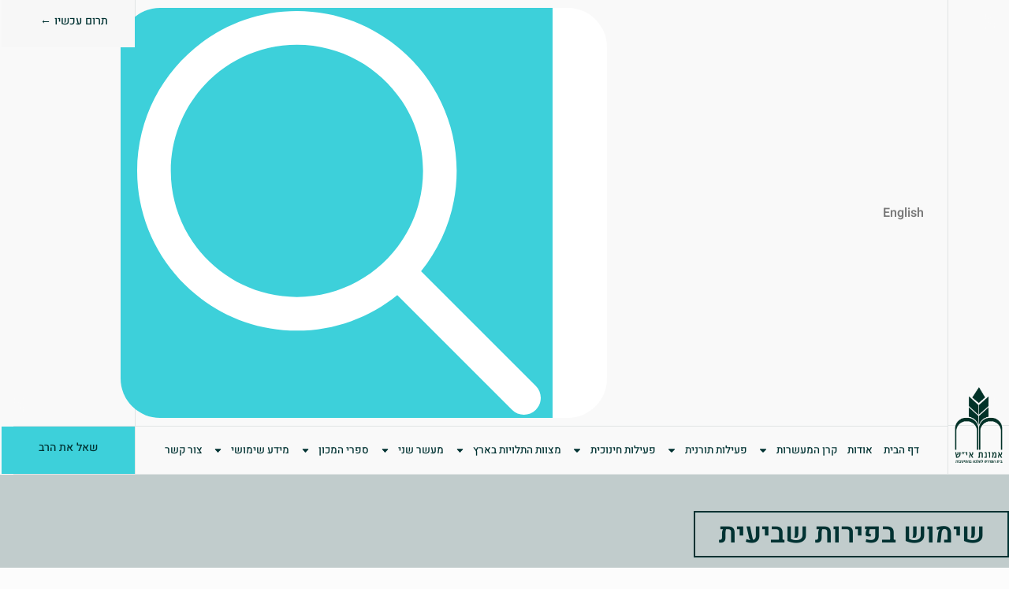

--- FILE ---
content_type: text/html; charset=UTF-8
request_url: https://bhl.org.il/tag/%D7%A9%D7%99%D7%9E%D7%95%D7%A9-%D7%91%D7%A4%D7%99%D7%A8%D7%95%D7%AA-%D7%A9%D7%91%D7%99%D7%A2%D7%99%D7%AA/?mitzva=%D7%9E%D7%A2%D7%92%D7%9C-%D7%94%D7%A9%D7%A0%D7%94
body_size: 34618
content:
<!doctype html>
<html dir="rtl" lang="he-IL">
<head>
	<meta charset="UTF-8">
	<meta name="viewport" content="width=device-width, initial-scale=1">
	<link rel="profile" href="https://gmpg.org/xfn/11">
	<meta name='robots' content='index, follow, max-image-preview:large, max-snippet:-1, max-video-preview:-1' />

	<!-- This site is optimized with the Yoast SEO plugin v26.8 - https://yoast.com/product/yoast-seo-wordpress/ -->
	<title>ארכיון שימוש בפירות שביעית - בית המדרש להלכה בהתישבות</title>
	<link rel="canonical" href="https://bhl.org.il/tag/שימוש-בפירות-שביעית/" />
	<meta property="og:locale" content="he_IL" />
	<meta property="og:type" content="article" />
	<meta property="og:title" content="ארכיון שימוש בפירות שביעית - בית המדרש להלכה בהתישבות" />
	<meta property="og:url" content="https://bhl.org.il/tag/שימוש-בפירות-שביעית/" />
	<meta property="og:site_name" content="בית המדרש להלכה בהתישבות" />
	<meta name="twitter:card" content="summary_large_image" />
	<script type="application/ld+json" class="yoast-schema-graph">{"@context":"https://schema.org","@graph":[{"@type":"CollectionPage","@id":"https://bhl.org.il/tag/%d7%a9%d7%99%d7%9e%d7%95%d7%a9-%d7%91%d7%a4%d7%99%d7%a8%d7%95%d7%aa-%d7%a9%d7%91%d7%99%d7%a2%d7%99%d7%aa/","url":"https://bhl.org.il/tag/%d7%a9%d7%99%d7%9e%d7%95%d7%a9-%d7%91%d7%a4%d7%99%d7%a8%d7%95%d7%aa-%d7%a9%d7%91%d7%99%d7%a2%d7%99%d7%aa/","name":"ארכיון שימוש בפירות שביעית - בית המדרש להלכה בהתישבות","isPartOf":{"@id":"https://bhl.org.il/#website"},"breadcrumb":{"@id":"https://bhl.org.il/tag/%d7%a9%d7%99%d7%9e%d7%95%d7%a9-%d7%91%d7%a4%d7%99%d7%a8%d7%95%d7%aa-%d7%a9%d7%91%d7%99%d7%a2%d7%99%d7%aa/#breadcrumb"},"inLanguage":"he-IL"},{"@type":"BreadcrumbList","@id":"https://bhl.org.il/tag/%d7%a9%d7%99%d7%9e%d7%95%d7%a9-%d7%91%d7%a4%d7%99%d7%a8%d7%95%d7%aa-%d7%a9%d7%91%d7%99%d7%a2%d7%99%d7%aa/#breadcrumb","itemListElement":[{"@type":"ListItem","position":1,"name":"דף הבית","item":"https://bhl.org.il/"},{"@type":"ListItem","position":2,"name":"שימוש בפירות שביעית"}]},{"@type":"WebSite","@id":"https://bhl.org.il/#website","url":"https://bhl.org.il/","name":"בית המדרש להלכה בהתישבות","description":"בית המדרש להלכה בהתישבות","publisher":{"@id":"https://bhl.org.il/#organization"},"potentialAction":[{"@type":"SearchAction","target":{"@type":"EntryPoint","urlTemplate":"https://bhl.org.il/?s={search_term_string}"},"query-input":{"@type":"PropertyValueSpecification","valueRequired":true,"valueName":"search_term_string"}}],"inLanguage":"he-IL"},{"@type":"Organization","@id":"https://bhl.org.il/#organization","name":"בית המדרש להלכה בהתישבות","url":"https://bhl.org.il/","logo":{"@type":"ImageObject","inLanguage":"he-IL","@id":"https://bhl.org.il/#/schema/logo/image/","url":"https://bhl.org.il/wp-content/uploads/2021/04/לוגו-בית-המדרש-שקוף-פד.png","contentUrl":"https://bhl.org.il/wp-content/uploads/2021/04/לוגו-בית-המדרש-שקוף-פד.png","width":811,"height":1188,"caption":"בית המדרש להלכה בהתישבות"},"image":{"@id":"https://bhl.org.il/#/schema/logo/image/"}}]}</script>
	<!-- / Yoast SEO plugin. -->


<link href='https://fonts.gstatic.com' crossorigin rel='preconnect' />
<link rel="alternate" type="application/rss+xml" title="בית המדרש להלכה בהתישבות &laquo; פיד‏" href="https://bhl.org.il/feed/" />
<link rel="alternate" type="application/rss+xml" title="בית המדרש להלכה בהתישבות &laquo; פיד תגובות‏" href="https://bhl.org.il/comments/feed/" />
<link rel="alternate" type="application/rss+xml" title="בית המדרש להלכה בהתישבות &laquo; פיד מהתגית שימוש בפירות שביעית" href="https://bhl.org.il/tag/%d7%a9%d7%99%d7%9e%d7%95%d7%a9-%d7%91%d7%a4%d7%99%d7%a8%d7%95%d7%aa-%d7%a9%d7%91%d7%99%d7%a2%d7%99%d7%aa/feed/" />
<style id='wp-img-auto-sizes-contain-inline-css'>
img:is([sizes=auto i],[sizes^="auto," i]){contain-intrinsic-size:3000px 1500px}
/*# sourceURL=wp-img-auto-sizes-contain-inline-css */
</style>
<link rel='stylesheet' id='xt-icons-css' href='https://bhl.org.il/wp-content/plugins/xt-woo-floating-cart/xt-framework/includes/customizer/controls/xt_icons/css/xt-icons.css?ver=2.5.5' media='all' />
<link rel='stylesheet' id='xt_framework_add-to-cart-css' href='https://bhl.org.il/wp-content/plugins/xt-woo-floating-cart/xt-framework/includes/modules/add-to-cart/assets/css/add-to-cart.css?ver=2.5.5' media='all' />
<style id='wp-emoji-styles-inline-css'>

	img.wp-smiley, img.emoji {
		display: inline !important;
		border: none !important;
		box-shadow: none !important;
		height: 1em !important;
		width: 1em !important;
		margin: 0 0.07em !important;
		vertical-align: -0.1em !important;
		background: none !important;
		padding: 0 !important;
	}
/*# sourceURL=wp-emoji-styles-inline-css */
</style>
<link rel='stylesheet' id='wp-block-library-rtl-css' href='https://bhl.org.il/wp-includes/css/dist/block-library/style-rtl.min.css?ver=6.9' media='all' />
<style id='classic-theme-styles-inline-css'>
/*! This file is auto-generated */
.wp-block-button__link{color:#fff;background-color:#32373c;border-radius:9999px;box-shadow:none;text-decoration:none;padding:calc(.667em + 2px) calc(1.333em + 2px);font-size:1.125em}.wp-block-file__button{background:#32373c;color:#fff;text-decoration:none}
/*# sourceURL=/wp-includes/css/classic-themes.min.css */
</style>
<link rel='stylesheet' id='jet-engine-frontend-css' href='https://bhl.org.il/wp-content/plugins/jet-engine/assets/css/frontend.css?ver=3.8.2.1' media='all' />
<style id='filebird-block-filebird-gallery-style-inline-css'>
ul.filebird-block-filebird-gallery{margin:auto!important;padding:0!important;width:100%}ul.filebird-block-filebird-gallery.layout-grid{display:grid;grid-gap:20px;align-items:stretch;grid-template-columns:repeat(var(--columns),1fr);justify-items:stretch}ul.filebird-block-filebird-gallery.layout-grid li img{border:1px solid #ccc;box-shadow:-2px 2px 6px 0 rgba(0,0,0,.3);height:100%;max-width:100%;-o-object-fit:cover;object-fit:cover;width:100%}ul.filebird-block-filebird-gallery.layout-masonry{-moz-column-count:var(--columns);-moz-column-gap:var(--space);column-gap:var(--space);-moz-column-width:var(--min-width);columns:var(--min-width) var(--columns);display:block;overflow:auto}ul.filebird-block-filebird-gallery.layout-masonry li{margin-bottom:var(--space)}ul.filebird-block-filebird-gallery li{list-style:none}ul.filebird-block-filebird-gallery li figure{height:100%;margin:0;padding:0;position:relative;width:100%}ul.filebird-block-filebird-gallery li figure figcaption{background:linear-gradient(0deg,rgba(0,0,0,.7),rgba(0,0,0,.3) 70%,transparent);bottom:0;box-sizing:border-box;color:#fff;font-size:.8em;margin:0;max-height:100%;overflow:auto;padding:3em .77em .7em;position:absolute;text-align:center;width:100%;z-index:2}ul.filebird-block-filebird-gallery li figure figcaption a{color:inherit}

/*# sourceURL=https://bhl.org.il/wp-content/plugins/filebird/blocks/filebird-gallery/build/style-index.css */
</style>
<style id='global-styles-inline-css'>
:root{--wp--preset--aspect-ratio--square: 1;--wp--preset--aspect-ratio--4-3: 4/3;--wp--preset--aspect-ratio--3-4: 3/4;--wp--preset--aspect-ratio--3-2: 3/2;--wp--preset--aspect-ratio--2-3: 2/3;--wp--preset--aspect-ratio--16-9: 16/9;--wp--preset--aspect-ratio--9-16: 9/16;--wp--preset--color--black: #000000;--wp--preset--color--cyan-bluish-gray: #abb8c3;--wp--preset--color--white: #ffffff;--wp--preset--color--pale-pink: #f78da7;--wp--preset--color--vivid-red: #cf2e2e;--wp--preset--color--luminous-vivid-orange: #ff6900;--wp--preset--color--luminous-vivid-amber: #fcb900;--wp--preset--color--light-green-cyan: #7bdcb5;--wp--preset--color--vivid-green-cyan: #00d084;--wp--preset--color--pale-cyan-blue: #8ed1fc;--wp--preset--color--vivid-cyan-blue: #0693e3;--wp--preset--color--vivid-purple: #9b51e0;--wp--preset--gradient--vivid-cyan-blue-to-vivid-purple: linear-gradient(135deg,rgb(6,147,227) 0%,rgb(155,81,224) 100%);--wp--preset--gradient--light-green-cyan-to-vivid-green-cyan: linear-gradient(135deg,rgb(122,220,180) 0%,rgb(0,208,130) 100%);--wp--preset--gradient--luminous-vivid-amber-to-luminous-vivid-orange: linear-gradient(135deg,rgb(252,185,0) 0%,rgb(255,105,0) 100%);--wp--preset--gradient--luminous-vivid-orange-to-vivid-red: linear-gradient(135deg,rgb(255,105,0) 0%,rgb(207,46,46) 100%);--wp--preset--gradient--very-light-gray-to-cyan-bluish-gray: linear-gradient(135deg,rgb(238,238,238) 0%,rgb(169,184,195) 100%);--wp--preset--gradient--cool-to-warm-spectrum: linear-gradient(135deg,rgb(74,234,220) 0%,rgb(151,120,209) 20%,rgb(207,42,186) 40%,rgb(238,44,130) 60%,rgb(251,105,98) 80%,rgb(254,248,76) 100%);--wp--preset--gradient--blush-light-purple: linear-gradient(135deg,rgb(255,206,236) 0%,rgb(152,150,240) 100%);--wp--preset--gradient--blush-bordeaux: linear-gradient(135deg,rgb(254,205,165) 0%,rgb(254,45,45) 50%,rgb(107,0,62) 100%);--wp--preset--gradient--luminous-dusk: linear-gradient(135deg,rgb(255,203,112) 0%,rgb(199,81,192) 50%,rgb(65,88,208) 100%);--wp--preset--gradient--pale-ocean: linear-gradient(135deg,rgb(255,245,203) 0%,rgb(182,227,212) 50%,rgb(51,167,181) 100%);--wp--preset--gradient--electric-grass: linear-gradient(135deg,rgb(202,248,128) 0%,rgb(113,206,126) 100%);--wp--preset--gradient--midnight: linear-gradient(135deg,rgb(2,3,129) 0%,rgb(40,116,252) 100%);--wp--preset--font-size--small: 13px;--wp--preset--font-size--medium: 20px;--wp--preset--font-size--large: 36px;--wp--preset--font-size--x-large: 42px;--wp--preset--spacing--20: 0.44rem;--wp--preset--spacing--30: 0.67rem;--wp--preset--spacing--40: 1rem;--wp--preset--spacing--50: 1.5rem;--wp--preset--spacing--60: 2.25rem;--wp--preset--spacing--70: 3.38rem;--wp--preset--spacing--80: 5.06rem;--wp--preset--shadow--natural: 6px 6px 9px rgba(0, 0, 0, 0.2);--wp--preset--shadow--deep: 12px 12px 50px rgba(0, 0, 0, 0.4);--wp--preset--shadow--sharp: 6px 6px 0px rgba(0, 0, 0, 0.2);--wp--preset--shadow--outlined: 6px 6px 0px -3px rgb(255, 255, 255), 6px 6px rgb(0, 0, 0);--wp--preset--shadow--crisp: 6px 6px 0px rgb(0, 0, 0);}:where(.is-layout-flex){gap: 0.5em;}:where(.is-layout-grid){gap: 0.5em;}body .is-layout-flex{display: flex;}.is-layout-flex{flex-wrap: wrap;align-items: center;}.is-layout-flex > :is(*, div){margin: 0;}body .is-layout-grid{display: grid;}.is-layout-grid > :is(*, div){margin: 0;}:where(.wp-block-columns.is-layout-flex){gap: 2em;}:where(.wp-block-columns.is-layout-grid){gap: 2em;}:where(.wp-block-post-template.is-layout-flex){gap: 1.25em;}:where(.wp-block-post-template.is-layout-grid){gap: 1.25em;}.has-black-color{color: var(--wp--preset--color--black) !important;}.has-cyan-bluish-gray-color{color: var(--wp--preset--color--cyan-bluish-gray) !important;}.has-white-color{color: var(--wp--preset--color--white) !important;}.has-pale-pink-color{color: var(--wp--preset--color--pale-pink) !important;}.has-vivid-red-color{color: var(--wp--preset--color--vivid-red) !important;}.has-luminous-vivid-orange-color{color: var(--wp--preset--color--luminous-vivid-orange) !important;}.has-luminous-vivid-amber-color{color: var(--wp--preset--color--luminous-vivid-amber) !important;}.has-light-green-cyan-color{color: var(--wp--preset--color--light-green-cyan) !important;}.has-vivid-green-cyan-color{color: var(--wp--preset--color--vivid-green-cyan) !important;}.has-pale-cyan-blue-color{color: var(--wp--preset--color--pale-cyan-blue) !important;}.has-vivid-cyan-blue-color{color: var(--wp--preset--color--vivid-cyan-blue) !important;}.has-vivid-purple-color{color: var(--wp--preset--color--vivid-purple) !important;}.has-black-background-color{background-color: var(--wp--preset--color--black) !important;}.has-cyan-bluish-gray-background-color{background-color: var(--wp--preset--color--cyan-bluish-gray) !important;}.has-white-background-color{background-color: var(--wp--preset--color--white) !important;}.has-pale-pink-background-color{background-color: var(--wp--preset--color--pale-pink) !important;}.has-vivid-red-background-color{background-color: var(--wp--preset--color--vivid-red) !important;}.has-luminous-vivid-orange-background-color{background-color: var(--wp--preset--color--luminous-vivid-orange) !important;}.has-luminous-vivid-amber-background-color{background-color: var(--wp--preset--color--luminous-vivid-amber) !important;}.has-light-green-cyan-background-color{background-color: var(--wp--preset--color--light-green-cyan) !important;}.has-vivid-green-cyan-background-color{background-color: var(--wp--preset--color--vivid-green-cyan) !important;}.has-pale-cyan-blue-background-color{background-color: var(--wp--preset--color--pale-cyan-blue) !important;}.has-vivid-cyan-blue-background-color{background-color: var(--wp--preset--color--vivid-cyan-blue) !important;}.has-vivid-purple-background-color{background-color: var(--wp--preset--color--vivid-purple) !important;}.has-black-border-color{border-color: var(--wp--preset--color--black) !important;}.has-cyan-bluish-gray-border-color{border-color: var(--wp--preset--color--cyan-bluish-gray) !important;}.has-white-border-color{border-color: var(--wp--preset--color--white) !important;}.has-pale-pink-border-color{border-color: var(--wp--preset--color--pale-pink) !important;}.has-vivid-red-border-color{border-color: var(--wp--preset--color--vivid-red) !important;}.has-luminous-vivid-orange-border-color{border-color: var(--wp--preset--color--luminous-vivid-orange) !important;}.has-luminous-vivid-amber-border-color{border-color: var(--wp--preset--color--luminous-vivid-amber) !important;}.has-light-green-cyan-border-color{border-color: var(--wp--preset--color--light-green-cyan) !important;}.has-vivid-green-cyan-border-color{border-color: var(--wp--preset--color--vivid-green-cyan) !important;}.has-pale-cyan-blue-border-color{border-color: var(--wp--preset--color--pale-cyan-blue) !important;}.has-vivid-cyan-blue-border-color{border-color: var(--wp--preset--color--vivid-cyan-blue) !important;}.has-vivid-purple-border-color{border-color: var(--wp--preset--color--vivid-purple) !important;}.has-vivid-cyan-blue-to-vivid-purple-gradient-background{background: var(--wp--preset--gradient--vivid-cyan-blue-to-vivid-purple) !important;}.has-light-green-cyan-to-vivid-green-cyan-gradient-background{background: var(--wp--preset--gradient--light-green-cyan-to-vivid-green-cyan) !important;}.has-luminous-vivid-amber-to-luminous-vivid-orange-gradient-background{background: var(--wp--preset--gradient--luminous-vivid-amber-to-luminous-vivid-orange) !important;}.has-luminous-vivid-orange-to-vivid-red-gradient-background{background: var(--wp--preset--gradient--luminous-vivid-orange-to-vivid-red) !important;}.has-very-light-gray-to-cyan-bluish-gray-gradient-background{background: var(--wp--preset--gradient--very-light-gray-to-cyan-bluish-gray) !important;}.has-cool-to-warm-spectrum-gradient-background{background: var(--wp--preset--gradient--cool-to-warm-spectrum) !important;}.has-blush-light-purple-gradient-background{background: var(--wp--preset--gradient--blush-light-purple) !important;}.has-blush-bordeaux-gradient-background{background: var(--wp--preset--gradient--blush-bordeaux) !important;}.has-luminous-dusk-gradient-background{background: var(--wp--preset--gradient--luminous-dusk) !important;}.has-pale-ocean-gradient-background{background: var(--wp--preset--gradient--pale-ocean) !important;}.has-electric-grass-gradient-background{background: var(--wp--preset--gradient--electric-grass) !important;}.has-midnight-gradient-background{background: var(--wp--preset--gradient--midnight) !important;}.has-small-font-size{font-size: var(--wp--preset--font-size--small) !important;}.has-medium-font-size{font-size: var(--wp--preset--font-size--medium) !important;}.has-large-font-size{font-size: var(--wp--preset--font-size--large) !important;}.has-x-large-font-size{font-size: var(--wp--preset--font-size--x-large) !important;}
:where(.wp-block-post-template.is-layout-flex){gap: 1.25em;}:where(.wp-block-post-template.is-layout-grid){gap: 1.25em;}
:where(.wp-block-term-template.is-layout-flex){gap: 1.25em;}:where(.wp-block-term-template.is-layout-grid){gap: 1.25em;}
:where(.wp-block-columns.is-layout-flex){gap: 2em;}:where(.wp-block-columns.is-layout-grid){gap: 2em;}
:root :where(.wp-block-pullquote){font-size: 1.5em;line-height: 1.6;}
/*# sourceURL=global-styles-inline-css */
</style>
<link rel='stylesheet' id='pirot-style-css' href='https://bhl.org.il/wp-content/plugins/pirot-plugin/assets/css/style.css?ver=2.0.0' media='all' />
<link rel='stylesheet' id='category-search-css-css' href='https://bhl.org.il/wp-content/plugins/serch/assets/css/category-search.css?ver=1.0.0' media='all' />
<link rel='stylesheet' id='woocommerce-layout-rtl-css' href='https://bhl.org.il/wp-content/plugins/woocommerce/assets/css/woocommerce-layout-rtl.css?ver=10.4.3' media='all' />
<link rel='stylesheet' id='woocommerce-smallscreen-rtl-css' href='https://bhl.org.il/wp-content/plugins/woocommerce/assets/css/woocommerce-smallscreen-rtl.css?ver=10.4.3' media='only screen and (max-width: 768px)' />
<link rel='stylesheet' id='woocommerce-general-rtl-css' href='https://bhl.org.il/wp-content/plugins/woocommerce/assets/css/woocommerce-rtl.css?ver=10.4.3' media='all' />
<style id='woocommerce-inline-inline-css'>
.woocommerce form .form-row .required { visibility: visible; }
/*# sourceURL=woocommerce-inline-inline-css */
</style>
<link rel='stylesheet' id='xtfw_notice-css' href='https://bhl.org.il/wp-content/plugins/xt-woo-floating-cart/xt-framework/includes/notices/assets/css/frontend-notices.css?ver=2.5.5' media='all' />
<link rel='stylesheet' id='xt-woo-floating-cart-css' href='https://bhl.org.il/wp-content/plugins/xt-woo-floating-cart/public/assets/css/frontend.css?ver=2.8.6' media='all' />
<link rel='stylesheet' id='xt-lightslider-css' href='https://bhl.org.il/wp-content/plugins/xt-woo-floating-cart/public/assets/vendors/lightslider/css/lightslider.css?ver=2.8.6' media='all' />
<link rel='stylesheet' id='hello-elementor-css' href='https://bhl.org.il/wp-content/themes/hello-elementor/style.min.css?ver=3.1.1' media='all' />
<link rel='stylesheet' id='hello-elementor-theme-style-css' href='https://bhl.org.il/wp-content/themes/hello-elementor/theme.min.css?ver=3.1.1' media='all' />
<link rel='stylesheet' id='hello-elementor-header-footer-css' href='https://bhl.org.il/wp-content/themes/hello-elementor/header-footer.min.css?ver=3.1.1' media='all' />
<link rel='stylesheet' id='elementor-frontend-css' href='https://bhl.org.il/wp-content/plugins/elementor/assets/css/frontend.min.css?ver=3.34.1' media='all' />
<link rel='stylesheet' id='elementor-post-11-css' href='https://bhl.org.il/wp-content/uploads/elementor/css/post-11.css?ver=1768946934' media='all' />
<link rel='stylesheet' id='widget-nav-menu-css' href='https://bhl.org.il/wp-content/plugins/elementor-pro/assets/css/widget-nav-menu-rtl.min.css?ver=3.34.0' media='all' />
<link rel='stylesheet' id='widget-icon-box-css' href='https://bhl.org.il/wp-content/plugins/elementor/assets/css/widget-icon-box-rtl.min.css?ver=3.34.1' media='all' />
<link rel='stylesheet' id='widget-search-css' href='https://bhl.org.il/wp-content/plugins/elementor-pro/assets/css/widget-search-rtl.min.css?ver=3.34.0' media='all' />
<link rel='stylesheet' id='widget-image-css' href='https://bhl.org.il/wp-content/plugins/elementor/assets/css/widget-image-rtl.min.css?ver=3.34.1' media='all' />
<link rel='stylesheet' id='widget-heading-css' href='https://bhl.org.il/wp-content/plugins/elementor/assets/css/widget-heading-rtl.min.css?ver=3.34.1' media='all' />
<link rel='stylesheet' id='e-animation-grow-css' href='https://bhl.org.il/wp-content/plugins/elementor/assets/lib/animations/styles/e-animation-grow.min.css?ver=3.34.1' media='all' />
<link rel='stylesheet' id='widget-form-css' href='https://bhl.org.il/wp-content/plugins/elementor-pro/assets/css/widget-form-rtl.min.css?ver=3.34.0' media='all' />
<link rel='stylesheet' id='widget-search-form-css' href='https://bhl.org.il/wp-content/plugins/elementor-pro/assets/css/widget-search-form-rtl.min.css?ver=3.34.0' media='all' />
<link rel='stylesheet' id='widget-icon-list-css' href='https://bhl.org.il/wp-content/plugins/elementor/assets/css/widget-icon-list-rtl.min.css?ver=3.34.1' media='all' />
<link rel='stylesheet' id='widget-divider-css' href='https://bhl.org.il/wp-content/plugins/elementor/assets/css/widget-divider-rtl.min.css?ver=3.34.1' media='all' />
<link rel='stylesheet' id='font-awesome-5-all-css' href='https://bhl.org.il/wp-content/plugins/elementor/assets/lib/font-awesome/css/all.min.css?ver=3.34.1' media='all' />
<link rel='stylesheet' id='font-awesome-4-shim-css' href='https://bhl.org.il/wp-content/plugins/elementor/assets/lib/font-awesome/css/v4-shims.min.css?ver=3.34.1' media='all' />
<link rel='stylesheet' id='elementor-post-60-css' href='https://bhl.org.il/wp-content/uploads/elementor/css/post-60.css?ver=1769680292' media='all' />
<link rel='stylesheet' id='elementor-post-87-css' href='https://bhl.org.il/wp-content/uploads/elementor/css/post-87.css?ver=1768946935' media='all' />
<link rel='stylesheet' id='elementor-post-33914-css' href='https://bhl.org.il/wp-content/uploads/elementor/css/post-33914.css?ver=1769685431' media='all' />
<link rel='stylesheet' id='elementor-post-39928-css' href='https://bhl.org.il/wp-content/uploads/elementor/css/post-39928.css?ver=1768946953' media='all' />
<link rel='stylesheet' id='icss-custom-styles-css' href='https://bhl.org.il/wp-content/plugins/instant-css/public/custom.css?ver=1640685601' media='all' />
<link rel='stylesheet' id='jquery-chosen-css' href='https://bhl.org.il/wp-content/plugins/jet-search/assets/lib/chosen/chosen.min.css?ver=1.8.7' media='all' />
<link rel='stylesheet' id='jet-search-css' href='https://bhl.org.il/wp-content/plugins/jet-search/assets/css/jet-search.css?ver=3.5.16.1' media='all' />
<link rel='stylesheet' id='elementor-gf-local-heebo-css' href='https://bhl.org.il/wp-content/uploads/elementor/google-fonts/css/heebo.css?ver=1748333816' media='all' />
<link rel='stylesheet' id='elementor-gf-local-roboto-css' href='https://bhl.org.il/wp-content/uploads/elementor/google-fonts/css/roboto.css?ver=1748333828' media='all' />
<script src="https://bhl.org.il/wp-includes/js/jquery/jquery.min.js?ver=3.7.1" id="jquery-core-js"></script>
<script src="https://bhl.org.il/wp-includes/js/jquery/jquery-migrate.min.js?ver=3.4.1" id="jquery-migrate-js"></script>
<script id="xtfw-inline-js-after">
window.XT = (typeof window.XT !== "undefined") ? window.XT : {};
        
                    XT.isTouchDevice = function () {
                        return ("ontouchstart" in document.documentElement);
                    };
                    
                    (function( $ ) {
                        if (XT.isTouchDevice()) {
                            $("html").addClass("xtfw-touchevents");
                        }else{        
                            $("html").addClass("xtfw-no-touchevents");
                        }
                    })( jQuery );
                
//# sourceURL=xtfw-inline-js-after
</script>
<script src="https://bhl.org.il/wp-content/plugins/xt-woo-floating-cart/xt-framework/assets/js/jquery.ajaxqueue-min.js?ver=2.5.5" id="xt-jquery-ajaxqueue-js"></script>
<script src="https://bhl.org.il/wp-content/plugins/woocommerce/assets/js/jquery-blockui/jquery.blockUI.min.js?ver=2.7.0-wc.10.4.3" id="wc-jquery-blockui-js" data-wp-strategy="defer"></script>
<script id="wc-add-to-cart-js-extra">
var wc_add_to_cart_params = {"ajax_url":"/wp-admin/admin-ajax.php","wc_ajax_url":"/?wc-ajax=%%endpoint%%","i18n_view_cart":"\u05de\u05e2\u05d1\u05e8 \u05dc\u05e1\u05dc \u05d4\u05e7\u05e0\u05d9\u05d5\u05ea","cart_url":"https://bhl.org.il/cart/","is_cart":"","cart_redirect_after_add":"no"};
//# sourceURL=wc-add-to-cart-js-extra
</script>
<script src="https://bhl.org.il/wp-content/plugins/woocommerce/assets/js/frontend/add-to-cart.min.js?ver=10.4.3" id="wc-add-to-cart-js" data-wp-strategy="defer"></script>
<script id="xt_framework_add-to-cart-js-extra">
var XT_ATC = {"customizerConfigId":"xt_framework_add-to-cart","ajaxUrl":"https://bhl.org.il/?wc-ajax=%%endpoint%%","ajaxAddToCart":"1","ajaxSinglePageAddToCart":"1","singleRefreshFragments":"","singleScrollToNotice":"1","singleScrollToNoticeTimeout":"650","isProductPage":"","overrideSpinner":"","spinnerIcon":"","checkmarkIcon":"","redirectionEnabled":"","redirectionTo":"https://bhl.org.il/cart/"};
//# sourceURL=xt_framework_add-to-cart-js-extra
</script>
<script src="https://bhl.org.il/wp-content/plugins/xt-woo-floating-cart/xt-framework/includes/modules/add-to-cart/assets/js/add-to-cart-min.js?ver=2.5.5" id="xt_framework_add-to-cart-js"></script>
<script src="https://bhl.org.il/wp-includes/js/imagesloaded.min.js?ver=6.9" id="imagesLoaded-js"></script>
<script src="https://bhl.org.il/wp-content/plugins/woocommerce/assets/js/js-cookie/js.cookie.min.js?ver=2.1.4-wc.10.4.3" id="wc-js-cookie-js" defer data-wp-strategy="defer"></script>
<script id="woocommerce-js-extra">
var woocommerce_params = {"ajax_url":"/wp-admin/admin-ajax.php","wc_ajax_url":"/?wc-ajax=%%endpoint%%","i18n_password_show":"\u05dc\u05d4\u05e6\u05d9\u05d2 \u05e1\u05d9\u05e1\u05de\u05d4","i18n_password_hide":"\u05dc\u05d4\u05e1\u05ea\u05d9\u05e8 \u05e1\u05d9\u05e1\u05de\u05d4"};
//# sourceURL=woocommerce-js-extra
</script>
<script src="https://bhl.org.il/wp-content/plugins/woocommerce/assets/js/frontend/woocommerce.min.js?ver=10.4.3" id="woocommerce-js" defer data-wp-strategy="defer"></script>
<script src="https://bhl.org.il/wp-content/plugins/xt-woo-floating-cart/public/assets/vendors/bodyScrollLock-min.js?ver=2.8.6" id="xt-body-scroll-lock-js"></script>
<script src="https://bhl.org.il/wp-content/plugins/xt-woo-floating-cart/public/assets/vendors/lightslider/js/lightslider-min.js?ver=2.8.6" id="xt-lightslider-js"></script>
<script src="https://bhl.org.il/wp-content/plugins/elementor/assets/lib/font-awesome/js/v4-shims.min.js?ver=3.34.1" id="font-awesome-4-shim-js"></script>
<link rel="https://api.w.org/" href="https://bhl.org.il/wp-json/" /><link rel="alternate" title="JSON" type="application/json" href="https://bhl.org.il/wp-json/wp/v2/tags/566" /><link rel="EditURI" type="application/rsd+xml" title="RSD" href="https://bhl.org.il/xmlrpc.php?rsd" />
	<noscript><style>.woocommerce-product-gallery{ opacity: 1 !important; }</style></noscript>
	<meta name="generator" content="Elementor 3.34.1; features: e_font_icon_svg, additional_custom_breakpoints; settings: css_print_method-external, google_font-enabled, font_display-auto">
<!-- Global site tag (gtag.js) - Google Analytics -->
<script async src="https://www.googletagmanager.com/gtag/js?id=UA-65303539-1"></script>
<script>
  window.dataLayer = window.dataLayer || [];
  function gtag(){dataLayer.push(arguments);}
  gtag('js', new Date());

  gtag('config', 'UA-65303539-1');
</script>
			<style>
				.e-con.e-parent:nth-of-type(n+4):not(.e-lazyloaded):not(.e-no-lazyload),
				.e-con.e-parent:nth-of-type(n+4):not(.e-lazyloaded):not(.e-no-lazyload) * {
					background-image: none !important;
				}
				@media screen and (max-height: 1024px) {
					.e-con.e-parent:nth-of-type(n+3):not(.e-lazyloaded):not(.e-no-lazyload),
					.e-con.e-parent:nth-of-type(n+3):not(.e-lazyloaded):not(.e-no-lazyload) * {
						background-image: none !important;
					}
				}
				@media screen and (max-height: 640px) {
					.e-con.e-parent:nth-of-type(n+2):not(.e-lazyloaded):not(.e-no-lazyload),
					.e-con.e-parent:nth-of-type(n+2):not(.e-lazyloaded):not(.e-no-lazyload) * {
						background-image: none !important;
					}
				}
			</style>
			<link rel="icon" href="https://bhl.org.il/wp-content/uploads/2021/04/לוגו-חדש.png" sizes="32x32" />
<link rel="icon" href="https://bhl.org.il/wp-content/uploads/2021/04/לוגו-חדש.png" sizes="192x192" />
<link rel="apple-touch-icon" href="https://bhl.org.il/wp-content/uploads/2021/04/לוגו-חדש.png" />
<meta name="msapplication-TileImage" content="https://bhl.org.il/wp-content/uploads/2021/04/לוגו-חדש.png" />
		<style id="wp-custom-css">
			.racheli p {
    width: 100%!important;
	margin-top: -20px;
}
.xt_woofc-cart-open .xt_woofc-checkout {
    opacity: 1;
    transition: color .2s, opacity .3s, visibility .3s, transform .5s ease, border-radius .5s;
    background: #003232;
}
.xtfw-no-touchevents .xt_woofc-checkout:hover, .xtfw-touchevents .xt_woofc-checkout:focus {
background: #3DD0DA!important;
}
p.stock.in-stock {
    display: none;
}
span.woocommerce-shipping-estimate-html.e-checkout-message.e-cart-content {
    color: #b81c23 !important;
	font-weight: 600;
}

.pirot-table thead {
    background: linear-gradient(80deg, #2a7b81 19%, #023228 100%);
    color: #ffffff;
    position: sticky;
    top: 0;
    z-index: 10;
}
.pirot-container {
    direction: rtl;
    font-family: -apple-system, BlinkMacSystemFont, 'Segoe UI', 'Roboto', 'Oxygen', 'Ubuntu', 'Cantarell', 'Fira Sans', 'Droid Sans', 'Helvetica Neue', sans-serif;
    -webkit-font-smoothing: antialiased;
    -moz-osx-font-smoothing: grayscale;
    max-width: 1400px;
    margin: 0 auto;
    padding: 11px 0 0 0;
    background: #f9fafb00;
    min-height: 100vh;
}
.pirot-table tbody tr:hover {
    background-color: #297a7f0f;
    transform: scale(1.001);
    box-shadow: 0 2px 8px rgba(37, 99, 235, 0.08);
}		</style>
		<style id="xirki-inline-styles">:root{--xt-woofc-spinner-color:#3dd0da;--xt-woofc-spinner-overlay-color:rgba(255,255,255,0.5);--xt-woofc-success-color:#4b9b12;--xt-woofc-overlay-color:rgba(0,0,0,.5);--xt-woofc-counter-bg-color:#e94b35;--xt-woofc-counter-color:#ffffff;--xt-woofc-header-bg-color:rgba(0,0,0,0);--xt-woofc-product-image-border-radius:0px;--xt-woofc-product-image-padding:0px;--xt-woofc-product-image-border-width:0px;--xt-woofc-product-title-wrap:nowrap;--xt-woofc-product-qty-icon-size:10px;--xt-woofc-product-qty-input-size:16px;--xt-woofc-product-qty-input-radius:0px;--xt-woofc-checkout-btn-bg-color:rgba(251,65,65,0);--xt-woofc-notice-font-size:13px;--xt-woofc-sp-arrow-size:20px;}.xt_woofc-trigger.xt_woofc-icontype-image .xt_woofc-trigger-cart-icon{background-image:url("https://bhl.org.il/wp-content/plugins/xt-woo-floating-cart/public/assets/img/open.svg");}.xt_woofc-trigger.xt_woofc-icontype-image .xt_woofc-trigger-close-icon{background-image:url("https://bhl.org.il/wp-content/plugins/xt-woo-floating-cart/public/assets/img/close.svg");}.xt_woofc.xt_woofc-icon-actions .xt_woofc-actions a span{display:none;}.xt_woofc:not(.xt_woofc-icon-actions) .xt_woofc-actions a i{display:none;}.xt_woofc-inner .xt_woofc-count{font-family:Heebo;font-weight:700;}.xt_woofc-inner .xt_woofc-title{font-family:Heebo;font-size:16px;font-weight:700;letter-spacing:1.4px;text-transform:uppercase;}.xt_woofc-inner .xt_woofc-coupon,.xt_woofc-inner .xt_woofc-notice{font-family:Heebo;font-size:10px;font-weight:700;letter-spacing:1.4px;text-transform:uppercase;}.xt_woofc-inner .xt_woofc-notice-error{font-family:Heebo;font-size:10px;font-weight:700;letter-spacing:1.4px;text-transform:uppercase;}.xt_woofc-inner .xt_woofc-header-message{font-family:Heebo;font-size:16px;font-weight:600;letter-spacing:1px;text-align:center;text-transform:none;}.xt_woofc-empty .xt_woofc-inner .xt_woofc-no-product{font-family:Heebo;font-size:14px;font-weight:400;letter-spacing:1.4px;text-transform:none;}.xt_woofc-inner .xt_woofc-price,.xt_woofc-inner .xt_woofc-price del,.xt_woofc-inner .xt_woofc-price ins,.xt_woofc-inner .xt_woofc-product-title{font-family:Heebo;font-size:16px;font-weight:700;letter-spacing:0px;text-transform:capitalize;}.xt_woofc-inner .xt_woofc-subscription .xt_woofc-price{font-size:calc(16px * 0.8);}.xt_woofc-inner .xt_woofc-product-attributes dl dt,.xt_woofc-inner .xt_woofc-product-variations dl dt,.xt_woofc-inner .xt_woofc-sku dl dt{font-family:Heebo;font-size:10px;font-weight:600;letter-spacing:0px;text-transform:capitalize;}.xt_woofc-inner .xt_woofc-product-attributes dl dd,.xt_woofc-inner .xt_woofc-product-variations dl dd,.xt_woofc-inner .xt_woofc-sku dl dd{font-family:Source Sans Pro;font-size:10px;font-weight:400;text-transform:capitalize;}.xt_woofc-inner .xt_woofc-actions{font-family:Source Sans Pro;font-size:14px;font-weight:400;text-transform:capitalize;}.xt_woofc-inner .xt_woofc-quantity input{font-family:Heebo;font-size:14px;font-weight:400;letter-spacing:1.2px;}.xt_woofc-inner a.xt_woofc-checkout{font-family:Heebo;font-size:24px;font-weight:400;letter-spacing:0px;text-transform:none;}@media screen and (min-width: 783px){:root{--xt-woofc-hoffset:21px;--xt-woofc-voffset:49px;--xt-woofc-width:440px;--xt-woofc-height:400px;--xt-woofc-trigger-size:72px;--xt-woofc-counter-size:25px;--xt-woofc-product-image-width:80px;--xt-woofc-zindex:90200;}.xt_woofc-cart-open{--xt-woofc-radius:6px;}.xt_woofc:not(.xt_woofc-cart-open){--xt-woofc-radius:6px;}}@media screen and (max-width: 782px){:root{--xt-woofc-hoffset:20px;--xt-woofc-voffset:20px;--xt-woofc-width:440px;--xt-woofc-height:400px;--xt-woofc-trigger-size:72px;--xt-woofc-counter-size:25px;--xt-woofc-product-image-width:80px;--xt-woofc-zindex:90200;}.xt_woofc-cart-open{--xt-woofc-radius:6px;}.xt_woofc:not(.xt_woofc-cart-open){--xt-woofc-radius:6px;}}@media screen and (max-width: 480px){:root{--xt-woofc-hoffset:0px;--xt-woofc-voffset:0px;--xt-woofc-width:440px;--xt-woofc-height:1000px;--xt-woofc-trigger-size:72px;--xt-woofc-counter-size:25px;--xt-woofc-product-image-width:80px;--xt-woofc-zindex:90200;}.xt_woofc-cart-open{--xt-woofc-radius:6px;}.xt_woofc:not(.xt_woofc-cart-open){--xt-woofc-radius:6px;}.xt_woofc-inner .xt_woofc-actions{font-size:calc(14px * 0.85);}.xt_woofc-inner .xt_woofc-quantity input{font-size:calc(14px * 0.85);}.xt_woofc-inner a.xt_woofc-checkout{font-size:calc(24px * 0.75);}}@font-face{font-display:swap;font-family:'Heebo';font-style:normal;font-weight:400;src:url(//fonts.gstatic.com/l/font?kit=NGSpv5_NC0k9P_v6ZUCbLRAHxK1EiSyccQ&skey=878db4aed11f133b&v=v28) format('woff');}@font-face{font-display:swap;font-family:'Heebo';font-style:normal;font-weight:600;src:url(//fonts.gstatic.com/l/font?kit=NGSpv5_NC0k9P_v6ZUCbLRAHxK1EVyuccQ&skey=878db4aed11f133b&v=v28) format('woff');}@font-face{font-display:swap;font-family:'Heebo';font-style:normal;font-weight:700;src:url(//fonts.gstatic.com/l/font?kit=NGSpv5_NC0k9P_v6ZUCbLRAHxK1EbiuccQ&skey=878db4aed11f133b&v=v28) format('woff');}@font-face{font-display:swap;font-family:'Source Sans Pro';font-style:normal;font-weight:400;src:url(//fonts.gstatic.com/l/font?kit=6xK3dSBYKcSV-LCoeQqfX1RYOo3aPA&skey=1e026b1c27170b9b&v=v23) format('woff');}</style></head>
<body class="rtl archive tag tag-566 wp-custom-logo wp-theme-hello-elementor theme-hello-elementor woocommerce-no-js xt_woofc-is-light elementor-page-33914 elementor-default elementor-template-full-width elementor-kit-11">


<a class="skip-link screen-reader-text" href="#content">דלג לתוכן</a>

		<header data-elementor-type="header" data-elementor-id="60" class="elementor elementor-60 elementor-location-header" data-elementor-post-type="elementor_library">
			<div class="elementor-element elementor-element-9fb9e35 e-con-full elementor-hidden-mobile e-flex e-con e-parent" data-id="9fb9e35" data-element_type="container" data-settings="{&quot;background_background&quot;:&quot;classic&quot;,&quot;animation&quot;:&quot;none&quot;}">
		<div class="elementor-element elementor-element-6527b9c e-con-full e-flex e-con e-child" data-id="6527b9c" data-element_type="container">
				</div>
		<div class="elementor-element elementor-element-81d740f e-con-full e-flex e-con e-child" data-id="81d740f" data-element_type="container">
				<div class="elementor-element elementor-element-03b36bc elementor-widget__width-initial elementor-nav-menu--dropdown-tablet elementor-nav-menu__text-align-aside elementor-nav-menu--toggle elementor-nav-menu--burger elementor-widget elementor-widget-nav-menu" data-id="03b36bc" data-element_type="widget" data-settings="{&quot;layout&quot;:&quot;horizontal&quot;,&quot;submenu_icon&quot;:{&quot;value&quot;:&quot;&lt;svg aria-hidden=\&quot;true\&quot; class=\&quot;e-font-icon-svg e-fas-caret-down\&quot; viewBox=\&quot;0 0 320 512\&quot; xmlns=\&quot;http:\/\/www.w3.org\/2000\/svg\&quot;&gt;&lt;path d=\&quot;M31.3 192h257.3c17.8 0 26.7 21.5 14.1 34.1L174.1 354.8c-7.8 7.8-20.5 7.8-28.3 0L17.2 226.1C4.6 213.5 13.5 192 31.3 192z\&quot;&gt;&lt;\/path&gt;&lt;\/svg&gt;&quot;,&quot;library&quot;:&quot;fa-solid&quot;},&quot;toggle&quot;:&quot;burger&quot;}" data-widget_type="nav-menu.default">
								<nav aria-label="תפריט" class="elementor-nav-menu--main elementor-nav-menu__container elementor-nav-menu--layout-horizontal e--pointer-none">
				<ul id="menu-1-03b36bc" class="elementor-nav-menu"><li class="lang-item lang-item-31 lang-item-en no-translation lang-item-first menu-item menu-item-type-custom menu-item-object-custom menu-item-32290-en"><a href="https://bhl.org.il/en/home-english/" hreflang="en-US" lang="en-US" class="elementor-item">English</a></li>
</ul>			</nav>
					<div class="elementor-menu-toggle" role="button" tabindex="0" aria-label="כפתור פתיחת תפריט" aria-expanded="false">
			<svg aria-hidden="true" role="presentation" class="elementor-menu-toggle__icon--open e-font-icon-svg e-eicon-menu-bar" viewBox="0 0 1000 1000" xmlns="http://www.w3.org/2000/svg"><path d="M104 333H896C929 333 958 304 958 271S929 208 896 208H104C71 208 42 237 42 271S71 333 104 333ZM104 583H896C929 583 958 554 958 521S929 458 896 458H104C71 458 42 487 42 521S71 583 104 583ZM104 833H896C929 833 958 804 958 771S929 708 896 708H104C71 708 42 737 42 771S71 833 104 833Z"></path></svg><svg aria-hidden="true" role="presentation" class="elementor-menu-toggle__icon--close e-font-icon-svg e-eicon-close" viewBox="0 0 1000 1000" xmlns="http://www.w3.org/2000/svg"><path d="M742 167L500 408 258 167C246 154 233 150 217 150 196 150 179 158 167 167 154 179 150 196 150 212 150 229 154 242 171 254L408 500 167 742C138 771 138 800 167 829 196 858 225 858 254 829L496 587 738 829C750 842 767 846 783 846 800 846 817 842 829 829 842 817 846 804 846 783 846 767 842 750 829 737L588 500 833 258C863 229 863 200 833 171 804 137 775 137 742 167Z"></path></svg>		</div>
					<nav class="elementor-nav-menu--dropdown elementor-nav-menu__container" aria-hidden="true">
				<ul id="menu-2-03b36bc" class="elementor-nav-menu"><li class="lang-item lang-item-31 lang-item-en no-translation lang-item-first menu-item menu-item-type-custom menu-item-object-custom menu-item-32290-en"><a href="https://bhl.org.il/en/home-english/" hreflang="en-US" lang="en-US" class="elementor-item" tabindex="-1">English</a></li>
</ul>			</nav>
						</div>
		<div class="elementor-element elementor-element-fb0b521 e-con-full e-flex e-con e-child" data-id="fb0b521" data-element_type="container">
				<div class="elementor-element elementor-element-b857e02 elementor-position-inline-end elementor-widget__width-initial elementor-view-default elementor-mobile-position-block-start elementor-widget elementor-widget-icon-box" data-id="b857e02" data-element_type="widget" data-widget_type="icon-box.default">
							<div class="elementor-icon-box-wrapper">

						<div class="elementor-icon-box-icon">
				<a href="tel:026488888" class="elementor-icon" tabindex="-1" aria-label="02-6488888">
				<svg xmlns="http://www.w3.org/2000/svg" width="20" height="20" viewBox="0 0 20 20" fill="none"><path d="M18.533 16.7403C18.533 16.7403 17.3743 17.8783 17.0904 18.2119C16.6278 18.7055 16.0828 18.9386 15.3684 18.9386C15.2997 18.9386 15.2264 18.9386 15.1577 18.934C13.7975 18.8472 12.5336 18.317 11.5856 17.8646C8.99345 16.6123 6.71734 14.8344 4.82592 12.5812C3.26424 10.7028 2.22007 8.9661 1.52854 7.1014C1.10263 5.96339 0.946916 5.07674 1.01561 4.24037C1.06141 3.70564 1.26749 3.26232 1.64761 2.88298L3.20929 1.32449C3.43369 1.11426 3.67184 1 3.9054 1C4.19392 1 4.42749 1.17367 4.57404 1.31992C4.57862 1.32449 4.5832 1.32906 4.58778 1.33364C4.86714 1.59414 5.13276 1.86379 5.41212 2.15173C5.55409 2.29798 5.70064 2.44423 5.84719 2.59505L7.09745 3.84275C7.5829 4.32721 7.5829 4.7751 7.09745 5.25956C6.96464 5.3921 6.83641 5.52464 6.7036 5.65261C6.3189 6.04565 6.6211 5.74407 6.22267 6.10056C6.21351 6.1097 6.20435 6.11427 6.19977 6.12341C5.80591 6.51646 5.87919 6.90037 5.96162 7.16088C5.9662 7.17459 5.97078 7.1883 5.97536 7.20201C6.30052 7.98811 6.75849 8.7285 7.45461 9.61058L7.45919 9.61515C8.72318 11.1691 10.0559 12.3802 11.526 13.308C11.7137 13.4268 11.9061 13.5228 12.0893 13.6142C12.2541 13.6965 12.4098 13.7742 12.5426 13.8564C12.561 13.8656 12.5793 13.8793 12.5976 13.8884C12.7533 13.9661 12.8999 14.0027 13.051 14.0027C13.4311 14.0027 13.6693 13.765 13.7471 13.6873L14.6448 12.7915C14.8005 12.6361 15.0478 12.4487 15.3363 12.4487C15.6203 12.4487 15.8538 12.6269 15.9958 12.7823C16.0004 12.7869 16.0004 12.7869 16.005 12.7915L18.5284 15.3097C19.0001 15.7759 18.533 16.7403 18.533 16.7403Z" stroke="#3DD0DA" stroke-width="2" stroke-linecap="round" stroke-linejoin="round"></path></svg>				</a>
			</div>
			
						<div class="elementor-icon-box-content">

									<h3 class="elementor-icon-box-title">
						<a href="tel:026488888" >
							02-6488888						</a>
					</h3>
				
				
			</div>
			
		</div>
						</div>
				<div class="elementor-element elementor-element-793ca5a elementor-widget__width-initial elementor-widget elementor-widget-search" data-id="793ca5a" data-element_type="widget" data-settings="{&quot;submit_trigger&quot;:&quot;click_submit&quot;,&quot;pagination_type_options&quot;:&quot;none&quot;}" data-widget_type="search.default">
							<search class="e-search hidden" role="search">
			<form class="e-search-form" action="https://bhl.org.il/" method="get">

				
				<label class="e-search-label" for="search-793ca5a">
					<span class="elementor-screen-only">
						חיפוש					</span>
									</label>

				<div class="e-search-input-wrapper">
					<input id="search-793ca5a" placeholder="חיפוש באתר..." class="e-search-input" type="search" name="s" value="" autocomplete="on" role="combobox" aria-autocomplete="list" aria-expanded="false" aria-controls="results-793ca5a" aria-haspopup="listbox">
					<svg aria-hidden="true" class="e-font-icon-svg e-fas-times" viewBox="0 0 352 512" xmlns="http://www.w3.org/2000/svg"><path d="M242.72 256l100.07-100.07c12.28-12.28 12.28-32.19 0-44.48l-22.24-22.24c-12.28-12.28-32.19-12.28-44.48 0L176 189.28 75.93 89.21c-12.28-12.28-32.19-12.28-44.48 0L9.21 111.45c-12.28 12.28-12.28 32.19 0 44.48L109.28 256 9.21 356.07c-12.28 12.28-12.28 32.19 0 44.48l22.24 22.24c12.28 12.28 32.2 12.28 44.48 0L176 322.72l100.07 100.07c12.28 12.28 32.2 12.28 44.48 0l22.24-22.24c12.28-12.28 12.28-32.19 0-44.48L242.72 256z"></path></svg>										<output id="results-793ca5a" class="e-search-results-container hide-loader" aria-live="polite" aria-atomic="true" aria-label="תוצאות חיפוש" tabindex="0">
						<div class="e-search-results"></div>
											</output>
									</div>
				
				
				<button class="e-search-submit  " type="submit" aria-label="חיפוש">
					<svg xmlns="http://www.w3.org/2000/svg" xmlns:xlink="http://www.w3.org/1999/xlink" width="512" height="512" x="0" y="0" viewBox="0 0 512.005 512.005" style="enable-background:new 0 0 512 512" xml:space="preserve" class=""><g><path d="m505.749 475.587-145.6-145.6c28.203-34.837 45.184-79.104 45.184-127.317C405.333 90.926 314.41.003 202.666.003S0 90.925 0 202.669s90.923 202.667 202.667 202.667c48.213 0 92.48-16.981 127.317-45.184l145.6 145.6c4.16 4.16 9.621 6.251 15.083 6.251s10.923-2.091 15.083-6.251c8.341-8.341 8.341-21.824-.001-30.165zM202.667 362.669c-88.235 0-160-71.765-160-160s71.765-160 160-160 160 71.765 160 160-71.766 160-160 160z" fill="#ffffff" opacity="1" data-original="#000000" class=""></path></g></svg>
									</button>
				<input type="hidden" name="e_search_props" value="793ca5a-60">
			</form>
		</search>
						</div>
				</div>
				</div>
		<div class="elementor-element elementor-element-4b7c8ca e-con-full e-flex e-con e-child" data-id="4b7c8ca" data-element_type="container">
				<div class="elementor-element elementor-element-d11bd67 elementor-align-right elementor-widget elementor-widget-button" data-id="d11bd67" data-element_type="widget" data-widget_type="button.default">
										<a class="elementor-button elementor-button-link elementor-size-sm" href="https://matara.pro/nedarimplus/Forms/2479.html?LinkNum=Truma" target="_blank" rel="nofollow">
						<span class="elementor-button-content-wrapper">
									<span class="elementor-button-text">תרום עכשיו ←</span>
					</span>
					</a>
								</div>
				</div>
				</div>
				<section class="elementor-section elementor-top-section elementor-element elementor-element-d2b0065 elementor-section-full_width elementor-hidden-mobile elementor-section-height-default elementor-section-height-default" data-id="d2b0065" data-element_type="section" data-settings="{&quot;background_background&quot;:&quot;classic&quot;,&quot;animation&quot;:&quot;none&quot;}">
						<div class="elementor-container elementor-column-gap-no">
					<div class="elementor-column elementor-col-16 elementor-top-column elementor-element elementor-element-f40ebe3" data-id="f40ebe3" data-element_type="column">
			<div class="elementor-widget-wrap elementor-element-populated">
						<div class="elementor-element elementor-element-c7c032f elementor-widget elementor-widget-theme-site-logo elementor-widget-image" data-id="c7c032f" data-element_type="widget" data-widget_type="theme-site-logo.default">
											<a href="https://bhl.org.il">
			<img fetchpriority="high" width="811" height="1188" src="https://bhl.org.il/wp-content/uploads/2021/04/לוגו-בית-המדרש-שקוף-פד.png" class="attachment-full size-full wp-image-31720" alt="" srcset="https://bhl.org.il/wp-content/uploads/2021/04/לוגו-בית-המדרש-שקוף-פד.png 811w, https://bhl.org.il/wp-content/uploads/2021/04/לוגו-בית-המדרש-שקוף-פד-205x300.png 205w, https://bhl.org.il/wp-content/uploads/2021/04/לוגו-בית-המדרש-שקוף-פד-699x1024.png 699w, https://bhl.org.il/wp-content/uploads/2021/04/לוגו-בית-המדרש-שקוף-פד-768x1125.png 768w, https://bhl.org.il/wp-content/uploads/2021/04/לוגו-בית-המדרש-שקוף-פד-600x879.png 600w" sizes="(max-width: 811px) 100vw, 811px" />				</a>
											</div>
					</div>
		</div>
				<div class="elementor-column elementor-col-66 elementor-top-column elementor-element elementor-element-5cd9a0a" data-id="5cd9a0a" data-element_type="column">
			<div class="elementor-widget-wrap elementor-element-populated">
						<div class="elementor-element elementor-element-9af631a elementor-nav-menu__align-center elementor-widget__width-initial elementor-nav-menu--dropdown-tablet elementor-nav-menu__text-align-aside elementor-nav-menu--toggle elementor-nav-menu--burger elementor-widget elementor-widget-nav-menu" data-id="9af631a" data-element_type="widget" data-settings="{&quot;layout&quot;:&quot;horizontal&quot;,&quot;submenu_icon&quot;:{&quot;value&quot;:&quot;&lt;svg aria-hidden=\&quot;true\&quot; class=\&quot;e-font-icon-svg e-fas-caret-down\&quot; viewBox=\&quot;0 0 320 512\&quot; xmlns=\&quot;http:\/\/www.w3.org\/2000\/svg\&quot;&gt;&lt;path d=\&quot;M31.3 192h257.3c17.8 0 26.7 21.5 14.1 34.1L174.1 354.8c-7.8 7.8-20.5 7.8-28.3 0L17.2 226.1C4.6 213.5 13.5 192 31.3 192z\&quot;&gt;&lt;\/path&gt;&lt;\/svg&gt;&quot;,&quot;library&quot;:&quot;fa-solid&quot;},&quot;toggle&quot;:&quot;burger&quot;}" data-widget_type="nav-menu.default">
								<nav aria-label="תפריט" class="elementor-nav-menu--main elementor-nav-menu__container elementor-nav-menu--layout-horizontal e--pointer-background e--animation-fade">
				<ul id="menu-1-9af631a" class="elementor-nav-menu"><li class="menu-item menu-item-type-post_type menu-item-object-page menu-item-home menu-item-24516"><a href="https://bhl.org.il/" class="elementor-item">דף הבית</a></li>
<li class="menu-item menu-item-type-post_type menu-item-object-page menu-item-24523"><a href="https://bhl.org.il/%d7%90%d7%95%d7%93%d7%95%d7%aa-%d7%91%d7%99%d7%aa-%d7%94%d7%9e%d7%93%d7%a8%d7%a9/" class="elementor-item">אודות</a></li>
<li class="menu-item menu-item-type-post_type menu-item-object-page menu-item-has-children menu-item-24532"><a href="https://bhl.org.il/%d7%a7%d7%a8%d7%9f-%d7%94%d7%9e%d7%a2%d7%a9%d7%a8%d7%95%d7%aa/" class="elementor-item">קרן המעשרות</a>
<ul class="sub-menu elementor-nav-menu--dropdown">
	<li class="menu-item menu-item-type-post_type menu-item-object-page menu-item-24534"><a href="https://bhl.org.il/%d7%a7%d7%a8%d7%9f-%d7%94%d7%9e%d7%a2%d7%a9%d7%a8%d7%95%d7%aa/" class="elementor-sub-item">אודות קרן המעשרות</a></li>
	<li class="menu-item menu-item-type-post_type menu-item-object-page menu-item-24521"><a href="https://bhl.org.il/join/" class="elementor-sub-item">הצטרפות לקרן המעשרות</a></li>
	<li class="menu-item menu-item-type-post_type menu-item-object-page menu-item-24522"><a href="https://bhl.org.il/%d7%90%d7%99%d7%9a-%d7%9e%d7%a4%d7%a8%d7%99%d7%a9%d7%99%d7%9d-%d7%aa%d7%a8%d7%95%d7%9e%d7%95%d7%aa-%d7%95%d7%9e%d7%a2%d7%a9%d7%a8%d7%95%d7%aa/" class="elementor-sub-item">אופן הפרשת תרומות ומעשרות</a></li>
	<li class="menu-item menu-item-type-post_type menu-item-object-page menu-item-24531"><a href="https://bhl.org.il/%d7%a0%d7%95%d7%a1%d7%97-%d7%94%d7%a4%d7%a8%d7%a9%d7%aa-%d7%aa%d7%a8%d7%95%d7%9e%d7%95%d7%aa-%d7%95%d7%9e%d7%a2%d7%a9%d7%a8%d7%95%d7%aa/" class="elementor-sub-item">נוסח הפרשת תרומות ומעשרות</a></li>
</ul>
</li>
<li class="menu-item menu-item-type-post_type menu-item-object-page menu-item-has-children menu-item-24524"><a href="https://bhl.org.il/%d7%a4%d7%a2%d7%99%d7%9c%d7%95%d7%aa-%d7%aa%d7%95%d7%a8%d7%a0%d7%99%d7%aa/" class="elementor-item">פעילות תורנית</a>
<ul class="sub-menu elementor-nav-menu--dropdown">
	<li class="menu-item menu-item-type-post_type menu-item-object-page menu-item-34399"><a href="https://bhl.org.il/%d7%a4%d7%a2%d7%99%d7%9c%d7%95%d7%aa-%d7%aa%d7%95%d7%a8%d7%a0%d7%99%d7%aa/%d7%91%d7%99%d7%aa-%d7%94%d7%94%d7%95%d7%a8%d7%90%d7%94/" class="elementor-sub-item">בית ההוראה</a></li>
	<li class="menu-item menu-item-type-custom menu-item-object-custom menu-item-33240"><a href="https://bhl.org.il/kolelim/" class="elementor-sub-item">רשת הכוללים</a></li>
	<li class="menu-item menu-item-type-custom menu-item-object-custom menu-item-34221"><a href="https://bhl.org.il/lessons/" class="elementor-sub-item">שיעורי בית המדרש</a></li>
	<li class="menu-item menu-item-type-custom menu-item-object-custom menu-item-33262"><a href="https://bhl.org.il/%d7%99%d7%9e%d7%99-%d7%94%d7%a2%d7%99%d7%95%d7%9f/" class="elementor-sub-item">ימי עיון</a></li>
</ul>
</li>
<li class="menu-item menu-item-type-post_type menu-item-object-page menu-item-has-children menu-item-24526"><a href="https://bhl.org.il/%d7%a4%d7%a2%d7%99%d7%9c%d7%95%d7%aa-%d7%97%d7%99%d7%a0%d7%95%d7%9b%d7%99%d7%aa/" class="elementor-item">פעילות חינוכית</a>
<ul class="sub-menu elementor-nav-menu--dropdown">
	<li class="menu-item menu-item-type-post_type menu-item-object-page menu-item-24527"><a href="https://bhl.org.il/%d7%a4%d7%a2%d7%99%d7%9c%d7%95%d7%aa-%d7%97%d7%99%d7%a0%d7%95%d7%9b%d7%99%d7%aa/%d7%9e%d7%a8%d7%9b%d7%96-%d7%9c%d7%9e%d7%99%d7%93%d7%94-%d7%90%d7%9e%d7%95%d7%a0%d7%aa-%d7%90%d7%a8%d7%a5/" class="elementor-sub-item">מרכז הלמידה אמונת ארץ</a></li>
	<li class="menu-item menu-item-type-post_type menu-item-object-page menu-item-29057"><a href="https://bhl.org.il/%d7%a4%d7%a2%d7%99%d7%9c%d7%95%d7%aa-%d7%97%d7%99%d7%a0%d7%95%d7%9b%d7%99%d7%aa/%d7%aa%d7%95%d7%9b%d7%a0%d7%99%d7%95%d7%aa-%d7%91%d7%9e%d7%95%d7%a1%d7%93%d7%95%d7%aa-%d7%94%d7%97%d7%99%d7%a0%d7%95%d7%9a/" class="elementor-sub-item">תוכניות במוסדות החינוך</a></li>
	<li class="menu-item menu-item-type-post_type menu-item-object-page menu-item-29102"><a href="https://bhl.org.il/%d7%a4%d7%a2%d7%99%d7%9c%d7%95%d7%aa-%d7%9c%d7%9e%d7%a9%d7%a4%d7%97%d7%95%d7%aa/" class="elementor-sub-item">פעילות למשפחות</a></li>
	<li class="menu-item menu-item-type-post_type menu-item-object-page menu-item-24529"><a href="https://bhl.org.il/%d7%a4%d7%a2%d7%99%d7%9c%d7%95%d7%aa-%d7%97%d7%99%d7%a0%d7%95%d7%9b%d7%99%d7%aa/%d7%90%d7%99%d7%a8%d7%95%d7%a2%d7%99%d7%9d-%d7%95%d7%9b%d7%a0%d7%a1%d7%99%d7%9d/" class="elementor-sub-item">אירועים וכנסים</a></li>
	<li class="menu-item menu-item-type-post_type menu-item-object-page menu-item-24530"><a href="https://bhl.org.il/%d7%a4%d7%a2%d7%99%d7%9c%d7%95%d7%aa-%d7%97%d7%99%d7%a0%d7%95%d7%9b%d7%99%d7%aa/%d7%90%d7%a8%d7%a5-%d7%97%d7%9e%d7%93%d7%94/" class="elementor-sub-item">למידה וירטואלית – ארץ חמדה</a></li>
	<li class="menu-item menu-item-type-post_type menu-item-object-page menu-item-has-children menu-item-33193"><a href="https://bhl.org.il/%d7%91%d7%aa-%d7%9e%d7%a6%d7%95%d7%95%d7%94/" class="elementor-sub-item">בת מצווה</a>
	<ul class="sub-menu elementor-nav-menu--dropdown">
		<li class="menu-item menu-item-type-post_type menu-item-object-page menu-item-33239"><a href="https://bhl.org.il/%d7%91%d7%aa-%d7%9e%d7%a6%d7%95%d7%95%d7%94/" class="elementor-sub-item">אירועי בת מצווה</a></li>
		<li class="menu-item menu-item-type-custom menu-item-object-custom menu-item-33238"><a href="https://bhl.org.il/%d7%a4%d7%a2%d7%99%d7%9c%d7%95%d7%aa-%d7%97%d7%99%d7%a0%d7%95%d7%9b%d7%99%d7%aa/%d7%9e%d7%a8%d7%9b%d7%96-%d7%9c%d7%9e%d7%99%d7%93%d7%94-%d7%90%d7%9e%d7%95%d7%a0%d7%aa-%d7%90%d7%a8%d7%a5/#plan2" class="elementor-sub-item elementor-item-anchor">תוכנית הפרשת חלה במרכז למידה</a></li>
	</ul>
</li>
</ul>
</li>
<li class="menu-item menu-item-type-post_type menu-item-object-page current_page_parent menu-item-has-children menu-item-24517"><a href="https://bhl.org.il/blog/" class="elementor-item">מצוות התלויות בארץ</a>
<ul class="sub-menu elementor-nav-menu--dropdown">
	<li class="menu-item menu-item-type-custom menu-item-object-custom menu-item-24748"><a href="https://bhl.org.il/mitzvah/%d7%aa%d7%a8%d7%95%d7%9e%d7%95%d7%aa-%d7%95%d7%9e%d7%a2%d7%a9%d7%a8%d7%95%d7%aa/" class="elementor-sub-item">תרומות ומעשרות</a></li>
	<li class="menu-item menu-item-type-custom menu-item-object-custom menu-item-24749"><a href="https://bhl.org.il/mitzvah/%d7%94%d7%a4%d7%a8%d7%a9%d7%aa-%d7%97%d7%9c%d7%94/" class="elementor-sub-item">הפרשת חלה</a></li>
	<li class="menu-item menu-item-type-custom menu-item-object-custom menu-item-24751"><a href="https://bhl.org.il/mitzvah/%d7%9b%d7%9c%d7%90%d7%99%d7%9d/" class="elementor-sub-item">כלאים</a></li>
	<li class="menu-item menu-item-type-custom menu-item-object-custom menu-item-24747"><a href="https://bhl.org.il/mitzvah/%d7%a2%d7%95%d7%a8%d7%9c%d7%94/" class="elementor-sub-item">ערלה</a></li>
	<li class="menu-item menu-item-type-custom menu-item-object-custom menu-item-24746"><a href="https://bhl.org.il/mitzvah/shmita/" class="elementor-sub-item">שמיטה</a></li>
	<li class="menu-item menu-item-type-custom menu-item-object-custom menu-item-24750"><a href="https://bhl.org.il/mitzvah/%d7%97%d7%93%d7%a9/" class="elementor-sub-item">חדש</a></li>
	<li class="menu-item menu-item-type-custom menu-item-object-custom menu-item-30022"><a href="https://bhl.org.il/mitzvah/%d7%a0%d7%98%d7%a2-%d7%a8%d7%91%d7%a2%d7%99/" class="elementor-sub-item">רבעי</a></li>
	<li class="menu-item menu-item-type-custom menu-item-object-custom menu-item-24752"><a href="https://bhl.org.il/mitzvah/%d7%9e%d7%a2%d7%92%d7%9c-%d7%94%d7%a9%d7%a0%d7%94/" class="elementor-sub-item">מעגל השנה</a></li>
</ul>
</li>
<li class="menu-item menu-item-type-custom menu-item-object-custom menu-item-has-children menu-item-35681"><a href="https://bhl.org.il/category/%d7%aa%d7%a8%d7%95%d7%9e%d7%95%d7%aa-%d7%95%d7%9e%d7%a2%d7%a9%d7%a8%d7%95%d7%aa/%d7%9e%d7%a2%d7%a9%d7%a8-%d7%a9%d7%a0%d7%99-he/" class="elementor-item">מעשר שני</a>
<ul class="sub-menu elementor-nav-menu--dropdown">
	<li class="menu-item menu-item-type-custom menu-item-object-custom menu-item-35682"><a href="https://bhl.org.il/%d7%97%d7%99%d7%9c%d7%95%d7%9c-%d7%9e%d7%a2%d7%a9%d7%a8-%d7%a9%d7%a0%d7%99-%d7%95%d7%a4%d7%a8%d7%95%d7%98%d7%94-%d7%97%d7%9e%d7%95%d7%a8%d7%94/" class="elementor-sub-item">חילול מעשר שני ופרוטה חמורה</a></li>
	<li class="menu-item menu-item-type-custom menu-item-object-custom menu-item-35683"><a href="https://bhl.org.il/%d7%a7%d7%a8%d7%9f-%d7%94%d7%9e%d7%a2%d7%a9%d7%a8%d7%95%d7%aa/" class="elementor-sub-item">מנוי בקרן המעשרות</a></li>
</ul>
</li>
<li class="menu-item menu-item-type-post_type menu-item-object-page menu-item-has-children menu-item-24525"><a href="https://bhl.org.il/shop/" class="elementor-item">ספרי המכון</a>
<ul class="sub-menu elementor-nav-menu--dropdown">
	<li class="menu-item menu-item-type-post_type menu-item-object-page menu-item-24535"><a href="https://bhl.org.il/shop/" class="elementor-sub-item">חנות</a></li>
	<li class="menu-item menu-item-type-post_type menu-item-object-page menu-item-24519"><a href="https://bhl.org.il/%d7%94%d7%9c%d7%99%d7%9b%d7%95%d7%aa-%d7%a9%d7%93%d7%94/" class="elementor-sub-item">הליכות שדה</a></li>
	<li class="menu-item menu-item-type-post_type menu-item-object-page menu-item-24518"><a href="https://bhl.org.il/%d7%99%d7%a9%d7%90-%d7%99%d7%95%d7%a1%d7%a3/" class="elementor-sub-item">ישא יוסף</a></li>
</ul>
</li>
<li class="menu-item menu-item-type-custom menu-item-object-custom menu-item-has-children menu-item-33797"><a href="https://bhl.org.il/tools/" class="elementor-item">מידע שימושי</a>
<ul class="sub-menu elementor-nav-menu--dropdown">
	<li class="menu-item menu-item-type-custom menu-item-object-custom menu-item-39390"><a href="https://bhl.org.il/%d7%97%d7%99%d7%9c%d7%95%d7%9c-%d7%9e%d7%a2%d7%a9%d7%a8-%d7%a9%d7%a0%d7%99-%d7%95%d7%a4%d7%a8%d7%95%d7%98%d7%94-%d7%97%d7%9e%d7%95%d7%a8%d7%94/" class="elementor-sub-item">שנת תשפ&quot;ו &#8211; שנת מעשר שני</a></li>
	<li class="menu-item menu-item-type-post_type menu-item-object-page menu-item-27387"><a href="https://bhl.org.il/%d7%a0%d7%95%d7%a1%d7%97-%d7%94%d7%a4%d7%a8%d7%a9%d7%aa-%d7%aa%d7%a8%d7%95%d7%9e%d7%95%d7%aa-%d7%95%d7%9e%d7%a2%d7%a9%d7%a8%d7%95%d7%aa/" class="elementor-sub-item">נוסח הפרשת תרומות ומעשרות</a></li>
	<li class="menu-item menu-item-type-custom menu-item-object-custom menu-item-29466"><a href="https://bhl.org.il/%d7%94%d7%9c%d7%9b%d7%95%d7%aa-%d7%94%d7%a4%d7%a8%d7%a9%d7%aa-%d7%97%d7%9c%d7%94/" class="elementor-sub-item">סדר הפרשת חלה</a></li>
	<li class="menu-item menu-item-type-custom menu-item-object-custom menu-item-24756"><a href="https://bhl.org.il/tools/%d7%a9%d7%95%d7%95%d7%94-%d7%a4%d7%a8%d7%95%d7%98%d7%94-%d7%9b%d7%99%d7%95%d7%9d/" class="elementor-sub-item">שווי פרוטה כיום</a></li>
	<li class="menu-item menu-item-type-custom menu-item-object-custom menu-item-24755"><a href="https://bhl.org.il/tools/%d7%9c%d7%95%d7%97-%d7%90%d7%97%d7%95%d7%96%d7%99-%d7%a2%d7%a8%d7%9c%d7%94/" class="elementor-sub-item">לוח אחוזי ערלה</a></li>
	<li class="menu-item menu-item-type-custom menu-item-object-custom menu-item-34067"><a href="https://bhl.org.il/%d7%a8%d7%a9%d7%99%d7%9e%d7%aa-%d7%a4%d7%99%d7%a8%d7%95%d7%aa-%d7%9c%d7%91%d7%a8%d7%9b%d7%aa-%d7%a9%d7%94%d7%97%d7%99%d7%99%d7%a0%d7%95/" class="elementor-sub-item">רשימת פירות לברכת שהחיינו</a></li>
</ul>
</li>
<li class="menu-item menu-item-type-post_type menu-item-object-page menu-item-24533"><a href="https://bhl.org.il/contect-us-heb/" class="elementor-item">צור קשר</a></li>
</ul>			</nav>
					<div class="elementor-menu-toggle" role="button" tabindex="0" aria-label="כפתור פתיחת תפריט" aria-expanded="false">
			<svg aria-hidden="true" role="presentation" class="elementor-menu-toggle__icon--open e-font-icon-svg e-eicon-menu-bar" viewBox="0 0 1000 1000" xmlns="http://www.w3.org/2000/svg"><path d="M104 333H896C929 333 958 304 958 271S929 208 896 208H104C71 208 42 237 42 271S71 333 104 333ZM104 583H896C929 583 958 554 958 521S929 458 896 458H104C71 458 42 487 42 521S71 583 104 583ZM104 833H896C929 833 958 804 958 771S929 708 896 708H104C71 708 42 737 42 771S71 833 104 833Z"></path></svg><svg aria-hidden="true" role="presentation" class="elementor-menu-toggle__icon--close e-font-icon-svg e-eicon-close" viewBox="0 0 1000 1000" xmlns="http://www.w3.org/2000/svg"><path d="M742 167L500 408 258 167C246 154 233 150 217 150 196 150 179 158 167 167 154 179 150 196 150 212 150 229 154 242 171 254L408 500 167 742C138 771 138 800 167 829 196 858 225 858 254 829L496 587 738 829C750 842 767 846 783 846 800 846 817 842 829 829 842 817 846 804 846 783 846 767 842 750 829 737L588 500 833 258C863 229 863 200 833 171 804 137 775 137 742 167Z"></path></svg>		</div>
					<nav class="elementor-nav-menu--dropdown elementor-nav-menu__container" aria-hidden="true">
				<ul id="menu-2-9af631a" class="elementor-nav-menu"><li class="menu-item menu-item-type-post_type menu-item-object-page menu-item-home menu-item-24516"><a href="https://bhl.org.il/" class="elementor-item" tabindex="-1">דף הבית</a></li>
<li class="menu-item menu-item-type-post_type menu-item-object-page menu-item-24523"><a href="https://bhl.org.il/%d7%90%d7%95%d7%93%d7%95%d7%aa-%d7%91%d7%99%d7%aa-%d7%94%d7%9e%d7%93%d7%a8%d7%a9/" class="elementor-item" tabindex="-1">אודות</a></li>
<li class="menu-item menu-item-type-post_type menu-item-object-page menu-item-has-children menu-item-24532"><a href="https://bhl.org.il/%d7%a7%d7%a8%d7%9f-%d7%94%d7%9e%d7%a2%d7%a9%d7%a8%d7%95%d7%aa/" class="elementor-item" tabindex="-1">קרן המעשרות</a>
<ul class="sub-menu elementor-nav-menu--dropdown">
	<li class="menu-item menu-item-type-post_type menu-item-object-page menu-item-24534"><a href="https://bhl.org.il/%d7%a7%d7%a8%d7%9f-%d7%94%d7%9e%d7%a2%d7%a9%d7%a8%d7%95%d7%aa/" class="elementor-sub-item" tabindex="-1">אודות קרן המעשרות</a></li>
	<li class="menu-item menu-item-type-post_type menu-item-object-page menu-item-24521"><a href="https://bhl.org.il/join/" class="elementor-sub-item" tabindex="-1">הצטרפות לקרן המעשרות</a></li>
	<li class="menu-item menu-item-type-post_type menu-item-object-page menu-item-24522"><a href="https://bhl.org.il/%d7%90%d7%99%d7%9a-%d7%9e%d7%a4%d7%a8%d7%99%d7%a9%d7%99%d7%9d-%d7%aa%d7%a8%d7%95%d7%9e%d7%95%d7%aa-%d7%95%d7%9e%d7%a2%d7%a9%d7%a8%d7%95%d7%aa/" class="elementor-sub-item" tabindex="-1">אופן הפרשת תרומות ומעשרות</a></li>
	<li class="menu-item menu-item-type-post_type menu-item-object-page menu-item-24531"><a href="https://bhl.org.il/%d7%a0%d7%95%d7%a1%d7%97-%d7%94%d7%a4%d7%a8%d7%a9%d7%aa-%d7%aa%d7%a8%d7%95%d7%9e%d7%95%d7%aa-%d7%95%d7%9e%d7%a2%d7%a9%d7%a8%d7%95%d7%aa/" class="elementor-sub-item" tabindex="-1">נוסח הפרשת תרומות ומעשרות</a></li>
</ul>
</li>
<li class="menu-item menu-item-type-post_type menu-item-object-page menu-item-has-children menu-item-24524"><a href="https://bhl.org.il/%d7%a4%d7%a2%d7%99%d7%9c%d7%95%d7%aa-%d7%aa%d7%95%d7%a8%d7%a0%d7%99%d7%aa/" class="elementor-item" tabindex="-1">פעילות תורנית</a>
<ul class="sub-menu elementor-nav-menu--dropdown">
	<li class="menu-item menu-item-type-post_type menu-item-object-page menu-item-34399"><a href="https://bhl.org.il/%d7%a4%d7%a2%d7%99%d7%9c%d7%95%d7%aa-%d7%aa%d7%95%d7%a8%d7%a0%d7%99%d7%aa/%d7%91%d7%99%d7%aa-%d7%94%d7%94%d7%95%d7%a8%d7%90%d7%94/" class="elementor-sub-item" tabindex="-1">בית ההוראה</a></li>
	<li class="menu-item menu-item-type-custom menu-item-object-custom menu-item-33240"><a href="https://bhl.org.il/kolelim/" class="elementor-sub-item" tabindex="-1">רשת הכוללים</a></li>
	<li class="menu-item menu-item-type-custom menu-item-object-custom menu-item-34221"><a href="https://bhl.org.il/lessons/" class="elementor-sub-item" tabindex="-1">שיעורי בית המדרש</a></li>
	<li class="menu-item menu-item-type-custom menu-item-object-custom menu-item-33262"><a href="https://bhl.org.il/%d7%99%d7%9e%d7%99-%d7%94%d7%a2%d7%99%d7%95%d7%9f/" class="elementor-sub-item" tabindex="-1">ימי עיון</a></li>
</ul>
</li>
<li class="menu-item menu-item-type-post_type menu-item-object-page menu-item-has-children menu-item-24526"><a href="https://bhl.org.il/%d7%a4%d7%a2%d7%99%d7%9c%d7%95%d7%aa-%d7%97%d7%99%d7%a0%d7%95%d7%9b%d7%99%d7%aa/" class="elementor-item" tabindex="-1">פעילות חינוכית</a>
<ul class="sub-menu elementor-nav-menu--dropdown">
	<li class="menu-item menu-item-type-post_type menu-item-object-page menu-item-24527"><a href="https://bhl.org.il/%d7%a4%d7%a2%d7%99%d7%9c%d7%95%d7%aa-%d7%97%d7%99%d7%a0%d7%95%d7%9b%d7%99%d7%aa/%d7%9e%d7%a8%d7%9b%d7%96-%d7%9c%d7%9e%d7%99%d7%93%d7%94-%d7%90%d7%9e%d7%95%d7%a0%d7%aa-%d7%90%d7%a8%d7%a5/" class="elementor-sub-item" tabindex="-1">מרכז הלמידה אמונת ארץ</a></li>
	<li class="menu-item menu-item-type-post_type menu-item-object-page menu-item-29057"><a href="https://bhl.org.il/%d7%a4%d7%a2%d7%99%d7%9c%d7%95%d7%aa-%d7%97%d7%99%d7%a0%d7%95%d7%9b%d7%99%d7%aa/%d7%aa%d7%95%d7%9b%d7%a0%d7%99%d7%95%d7%aa-%d7%91%d7%9e%d7%95%d7%a1%d7%93%d7%95%d7%aa-%d7%94%d7%97%d7%99%d7%a0%d7%95%d7%9a/" class="elementor-sub-item" tabindex="-1">תוכניות במוסדות החינוך</a></li>
	<li class="menu-item menu-item-type-post_type menu-item-object-page menu-item-29102"><a href="https://bhl.org.il/%d7%a4%d7%a2%d7%99%d7%9c%d7%95%d7%aa-%d7%9c%d7%9e%d7%a9%d7%a4%d7%97%d7%95%d7%aa/" class="elementor-sub-item" tabindex="-1">פעילות למשפחות</a></li>
	<li class="menu-item menu-item-type-post_type menu-item-object-page menu-item-24529"><a href="https://bhl.org.il/%d7%a4%d7%a2%d7%99%d7%9c%d7%95%d7%aa-%d7%97%d7%99%d7%a0%d7%95%d7%9b%d7%99%d7%aa/%d7%90%d7%99%d7%a8%d7%95%d7%a2%d7%99%d7%9d-%d7%95%d7%9b%d7%a0%d7%a1%d7%99%d7%9d/" class="elementor-sub-item" tabindex="-1">אירועים וכנסים</a></li>
	<li class="menu-item menu-item-type-post_type menu-item-object-page menu-item-24530"><a href="https://bhl.org.il/%d7%a4%d7%a2%d7%99%d7%9c%d7%95%d7%aa-%d7%97%d7%99%d7%a0%d7%95%d7%9b%d7%99%d7%aa/%d7%90%d7%a8%d7%a5-%d7%97%d7%9e%d7%93%d7%94/" class="elementor-sub-item" tabindex="-1">למידה וירטואלית – ארץ חמדה</a></li>
	<li class="menu-item menu-item-type-post_type menu-item-object-page menu-item-has-children menu-item-33193"><a href="https://bhl.org.il/%d7%91%d7%aa-%d7%9e%d7%a6%d7%95%d7%95%d7%94/" class="elementor-sub-item" tabindex="-1">בת מצווה</a>
	<ul class="sub-menu elementor-nav-menu--dropdown">
		<li class="menu-item menu-item-type-post_type menu-item-object-page menu-item-33239"><a href="https://bhl.org.il/%d7%91%d7%aa-%d7%9e%d7%a6%d7%95%d7%95%d7%94/" class="elementor-sub-item" tabindex="-1">אירועי בת מצווה</a></li>
		<li class="menu-item menu-item-type-custom menu-item-object-custom menu-item-33238"><a href="https://bhl.org.il/%d7%a4%d7%a2%d7%99%d7%9c%d7%95%d7%aa-%d7%97%d7%99%d7%a0%d7%95%d7%9b%d7%99%d7%aa/%d7%9e%d7%a8%d7%9b%d7%96-%d7%9c%d7%9e%d7%99%d7%93%d7%94-%d7%90%d7%9e%d7%95%d7%a0%d7%aa-%d7%90%d7%a8%d7%a5/#plan2" class="elementor-sub-item elementor-item-anchor" tabindex="-1">תוכנית הפרשת חלה במרכז למידה</a></li>
	</ul>
</li>
</ul>
</li>
<li class="menu-item menu-item-type-post_type menu-item-object-page current_page_parent menu-item-has-children menu-item-24517"><a href="https://bhl.org.il/blog/" class="elementor-item" tabindex="-1">מצוות התלויות בארץ</a>
<ul class="sub-menu elementor-nav-menu--dropdown">
	<li class="menu-item menu-item-type-custom menu-item-object-custom menu-item-24748"><a href="https://bhl.org.il/mitzvah/%d7%aa%d7%a8%d7%95%d7%9e%d7%95%d7%aa-%d7%95%d7%9e%d7%a2%d7%a9%d7%a8%d7%95%d7%aa/" class="elementor-sub-item" tabindex="-1">תרומות ומעשרות</a></li>
	<li class="menu-item menu-item-type-custom menu-item-object-custom menu-item-24749"><a href="https://bhl.org.il/mitzvah/%d7%94%d7%a4%d7%a8%d7%a9%d7%aa-%d7%97%d7%9c%d7%94/" class="elementor-sub-item" tabindex="-1">הפרשת חלה</a></li>
	<li class="menu-item menu-item-type-custom menu-item-object-custom menu-item-24751"><a href="https://bhl.org.il/mitzvah/%d7%9b%d7%9c%d7%90%d7%99%d7%9d/" class="elementor-sub-item" tabindex="-1">כלאים</a></li>
	<li class="menu-item menu-item-type-custom menu-item-object-custom menu-item-24747"><a href="https://bhl.org.il/mitzvah/%d7%a2%d7%95%d7%a8%d7%9c%d7%94/" class="elementor-sub-item" tabindex="-1">ערלה</a></li>
	<li class="menu-item menu-item-type-custom menu-item-object-custom menu-item-24746"><a href="https://bhl.org.il/mitzvah/shmita/" class="elementor-sub-item" tabindex="-1">שמיטה</a></li>
	<li class="menu-item menu-item-type-custom menu-item-object-custom menu-item-24750"><a href="https://bhl.org.il/mitzvah/%d7%97%d7%93%d7%a9/" class="elementor-sub-item" tabindex="-1">חדש</a></li>
	<li class="menu-item menu-item-type-custom menu-item-object-custom menu-item-30022"><a href="https://bhl.org.il/mitzvah/%d7%a0%d7%98%d7%a2-%d7%a8%d7%91%d7%a2%d7%99/" class="elementor-sub-item" tabindex="-1">רבעי</a></li>
	<li class="menu-item menu-item-type-custom menu-item-object-custom menu-item-24752"><a href="https://bhl.org.il/mitzvah/%d7%9e%d7%a2%d7%92%d7%9c-%d7%94%d7%a9%d7%a0%d7%94/" class="elementor-sub-item" tabindex="-1">מעגל השנה</a></li>
</ul>
</li>
<li class="menu-item menu-item-type-custom menu-item-object-custom menu-item-has-children menu-item-35681"><a href="https://bhl.org.il/category/%d7%aa%d7%a8%d7%95%d7%9e%d7%95%d7%aa-%d7%95%d7%9e%d7%a2%d7%a9%d7%a8%d7%95%d7%aa/%d7%9e%d7%a2%d7%a9%d7%a8-%d7%a9%d7%a0%d7%99-he/" class="elementor-item" tabindex="-1">מעשר שני</a>
<ul class="sub-menu elementor-nav-menu--dropdown">
	<li class="menu-item menu-item-type-custom menu-item-object-custom menu-item-35682"><a href="https://bhl.org.il/%d7%97%d7%99%d7%9c%d7%95%d7%9c-%d7%9e%d7%a2%d7%a9%d7%a8-%d7%a9%d7%a0%d7%99-%d7%95%d7%a4%d7%a8%d7%95%d7%98%d7%94-%d7%97%d7%9e%d7%95%d7%a8%d7%94/" class="elementor-sub-item" tabindex="-1">חילול מעשר שני ופרוטה חמורה</a></li>
	<li class="menu-item menu-item-type-custom menu-item-object-custom menu-item-35683"><a href="https://bhl.org.il/%d7%a7%d7%a8%d7%9f-%d7%94%d7%9e%d7%a2%d7%a9%d7%a8%d7%95%d7%aa/" class="elementor-sub-item" tabindex="-1">מנוי בקרן המעשרות</a></li>
</ul>
</li>
<li class="menu-item menu-item-type-post_type menu-item-object-page menu-item-has-children menu-item-24525"><a href="https://bhl.org.il/shop/" class="elementor-item" tabindex="-1">ספרי המכון</a>
<ul class="sub-menu elementor-nav-menu--dropdown">
	<li class="menu-item menu-item-type-post_type menu-item-object-page menu-item-24535"><a href="https://bhl.org.il/shop/" class="elementor-sub-item" tabindex="-1">חנות</a></li>
	<li class="menu-item menu-item-type-post_type menu-item-object-page menu-item-24519"><a href="https://bhl.org.il/%d7%94%d7%9c%d7%99%d7%9b%d7%95%d7%aa-%d7%a9%d7%93%d7%94/" class="elementor-sub-item" tabindex="-1">הליכות שדה</a></li>
	<li class="menu-item menu-item-type-post_type menu-item-object-page menu-item-24518"><a href="https://bhl.org.il/%d7%99%d7%a9%d7%90-%d7%99%d7%95%d7%a1%d7%a3/" class="elementor-sub-item" tabindex="-1">ישא יוסף</a></li>
</ul>
</li>
<li class="menu-item menu-item-type-custom menu-item-object-custom menu-item-has-children menu-item-33797"><a href="https://bhl.org.il/tools/" class="elementor-item" tabindex="-1">מידע שימושי</a>
<ul class="sub-menu elementor-nav-menu--dropdown">
	<li class="menu-item menu-item-type-custom menu-item-object-custom menu-item-39390"><a href="https://bhl.org.il/%d7%97%d7%99%d7%9c%d7%95%d7%9c-%d7%9e%d7%a2%d7%a9%d7%a8-%d7%a9%d7%a0%d7%99-%d7%95%d7%a4%d7%a8%d7%95%d7%98%d7%94-%d7%97%d7%9e%d7%95%d7%a8%d7%94/" class="elementor-sub-item" tabindex="-1">שנת תשפ&quot;ו &#8211; שנת מעשר שני</a></li>
	<li class="menu-item menu-item-type-post_type menu-item-object-page menu-item-27387"><a href="https://bhl.org.il/%d7%a0%d7%95%d7%a1%d7%97-%d7%94%d7%a4%d7%a8%d7%a9%d7%aa-%d7%aa%d7%a8%d7%95%d7%9e%d7%95%d7%aa-%d7%95%d7%9e%d7%a2%d7%a9%d7%a8%d7%95%d7%aa/" class="elementor-sub-item" tabindex="-1">נוסח הפרשת תרומות ומעשרות</a></li>
	<li class="menu-item menu-item-type-custom menu-item-object-custom menu-item-29466"><a href="https://bhl.org.il/%d7%94%d7%9c%d7%9b%d7%95%d7%aa-%d7%94%d7%a4%d7%a8%d7%a9%d7%aa-%d7%97%d7%9c%d7%94/" class="elementor-sub-item" tabindex="-1">סדר הפרשת חלה</a></li>
	<li class="menu-item menu-item-type-custom menu-item-object-custom menu-item-24756"><a href="https://bhl.org.il/tools/%d7%a9%d7%95%d7%95%d7%94-%d7%a4%d7%a8%d7%95%d7%98%d7%94-%d7%9b%d7%99%d7%95%d7%9d/" class="elementor-sub-item" tabindex="-1">שווי פרוטה כיום</a></li>
	<li class="menu-item menu-item-type-custom menu-item-object-custom menu-item-24755"><a href="https://bhl.org.il/tools/%d7%9c%d7%95%d7%97-%d7%90%d7%97%d7%95%d7%96%d7%99-%d7%a2%d7%a8%d7%9c%d7%94/" class="elementor-sub-item" tabindex="-1">לוח אחוזי ערלה</a></li>
	<li class="menu-item menu-item-type-custom menu-item-object-custom menu-item-34067"><a href="https://bhl.org.il/%d7%a8%d7%a9%d7%99%d7%9e%d7%aa-%d7%a4%d7%99%d7%a8%d7%95%d7%aa-%d7%9c%d7%91%d7%a8%d7%9b%d7%aa-%d7%a9%d7%94%d7%97%d7%99%d7%99%d7%a0%d7%95/" class="elementor-sub-item" tabindex="-1">רשימת פירות לברכת שהחיינו</a></li>
</ul>
</li>
<li class="menu-item menu-item-type-post_type menu-item-object-page menu-item-24533"><a href="https://bhl.org.il/contect-us-heb/" class="elementor-item" tabindex="-1">צור קשר</a></li>
</ul>			</nav>
						</div>
					</div>
		</div>
				<div class="elementor-column elementor-col-16 elementor-top-column elementor-element elementor-element-cb013f0" data-id="cb013f0" data-element_type="column">
			<div class="elementor-widget-wrap elementor-element-populated">
						<div class="elementor-element elementor-element-bab97e0 elementor-align-center elementor-widget__width-initial elementor-widget elementor-widget-button" data-id="bab97e0" data-element_type="widget" data-widget_type="button.default">
										<a class="elementor-button elementor-button-link elementor-size-sm" href="https://bhl.org.il/ask" target="_blank">
						<span class="elementor-button-content-wrapper">
									<span class="elementor-button-text">שאל את הרב</span>
					</span>
					</a>
								</div>
					</div>
		</div>
					</div>
		</section>
				<section class="elementor-section elementor-top-section elementor-element elementor-element-0ea27a0 elementor-section-full_width elementor-section-content-bottom elementor-hidden-desktop elementor-hidden-tablet elementor-section-height-default elementor-section-height-default" data-id="0ea27a0" data-element_type="section">
						<div class="elementor-container elementor-column-gap-default">
					<div class="elementor-column elementor-col-100 elementor-top-column elementor-element elementor-element-11447e7" data-id="11447e7" data-element_type="column" data-settings="{&quot;background_background&quot;:&quot;classic&quot;}">
			<div class="elementor-widget-wrap elementor-element-populated">
						<div class="elementor-element elementor-element-9adfc9e elementor-widget-mobile__width-initial elementor-widget elementor-widget-image" data-id="9adfc9e" data-element_type="widget" data-widget_type="image.default">
																<a href="https://bhl.org.il">
							<img width="38" height="49" src="https://bhl.org.il/wp-content/uploads/2021/04/logoMobile1.png" class="attachment-large size-large wp-image-27011" alt="" />								</a>
															</div>
				<div class="elementor-element elementor-element-6bdaae7 elementor-widget-mobile__width-initial elementor-widget elementor-widget-image" data-id="6bdaae7" data-element_type="widget" data-widget_type="image.default">
																<a href="https://bhl.org.il">
							<img width="95" height="42" src="https://bhl.org.il/wp-content/uploads/2021/04/logoMobile2.png" class="attachment-large size-large wp-image-27012" alt="" />								</a>
															</div>
				<div class="elementor-element elementor-element-0253d48 elementor-align-center elementor-widget__width-initial elementor-mobile-align-left elementor-widget elementor-widget-button" data-id="0253d48" data-element_type="widget" data-widget_type="button.default">
										<a class="elementor-button elementor-button-link elementor-size-sm" href="https://bhl.org.il/ask">
						<span class="elementor-button-content-wrapper">
									<span class="elementor-button-text">שאל את הרב</span>
					</span>
					</a>
								</div>
				<div class="elementor-element elementor-element-b7887c9 elementor-nav-menu__align-center elementor-widget__width-initial elementor-nav-menu--dropdown-mobile elementor-nav-menu--stretch elementor-nav-menu__text-align-aside elementor-nav-menu--toggle elementor-nav-menu--burger elementor-widget elementor-widget-nav-menu" data-id="b7887c9" data-element_type="widget" data-settings="{&quot;full_width&quot;:&quot;stretch&quot;,&quot;layout&quot;:&quot;horizontal&quot;,&quot;submenu_icon&quot;:{&quot;value&quot;:&quot;&lt;svg aria-hidden=\&quot;true\&quot; class=\&quot;e-font-icon-svg e-fas-caret-down\&quot; viewBox=\&quot;0 0 320 512\&quot; xmlns=\&quot;http:\/\/www.w3.org\/2000\/svg\&quot;&gt;&lt;path d=\&quot;M31.3 192h257.3c17.8 0 26.7 21.5 14.1 34.1L174.1 354.8c-7.8 7.8-20.5 7.8-28.3 0L17.2 226.1C4.6 213.5 13.5 192 31.3 192z\&quot;&gt;&lt;\/path&gt;&lt;\/svg&gt;&quot;,&quot;library&quot;:&quot;fa-solid&quot;},&quot;toggle&quot;:&quot;burger&quot;}" data-widget_type="nav-menu.default">
								<nav aria-label="תפריט" class="elementor-nav-menu--main elementor-nav-menu__container elementor-nav-menu--layout-horizontal e--pointer-background e--animation-fade">
				<ul id="menu-1-b7887c9" class="elementor-nav-menu"><li class="menu-item menu-item-type-post_type menu-item-object-page menu-item-home menu-item-24516"><a href="https://bhl.org.il/" class="elementor-item">דף הבית</a></li>
<li class="menu-item menu-item-type-post_type menu-item-object-page menu-item-24523"><a href="https://bhl.org.il/%d7%90%d7%95%d7%93%d7%95%d7%aa-%d7%91%d7%99%d7%aa-%d7%94%d7%9e%d7%93%d7%a8%d7%a9/" class="elementor-item">אודות</a></li>
<li class="menu-item menu-item-type-post_type menu-item-object-page menu-item-has-children menu-item-24532"><a href="https://bhl.org.il/%d7%a7%d7%a8%d7%9f-%d7%94%d7%9e%d7%a2%d7%a9%d7%a8%d7%95%d7%aa/" class="elementor-item">קרן המעשרות</a>
<ul class="sub-menu elementor-nav-menu--dropdown">
	<li class="menu-item menu-item-type-post_type menu-item-object-page menu-item-24534"><a href="https://bhl.org.il/%d7%a7%d7%a8%d7%9f-%d7%94%d7%9e%d7%a2%d7%a9%d7%a8%d7%95%d7%aa/" class="elementor-sub-item">אודות קרן המעשרות</a></li>
	<li class="menu-item menu-item-type-post_type menu-item-object-page menu-item-24521"><a href="https://bhl.org.il/join/" class="elementor-sub-item">הצטרפות לקרן המעשרות</a></li>
	<li class="menu-item menu-item-type-post_type menu-item-object-page menu-item-24522"><a href="https://bhl.org.il/%d7%90%d7%99%d7%9a-%d7%9e%d7%a4%d7%a8%d7%99%d7%a9%d7%99%d7%9d-%d7%aa%d7%a8%d7%95%d7%9e%d7%95%d7%aa-%d7%95%d7%9e%d7%a2%d7%a9%d7%a8%d7%95%d7%aa/" class="elementor-sub-item">אופן הפרשת תרומות ומעשרות</a></li>
	<li class="menu-item menu-item-type-post_type menu-item-object-page menu-item-24531"><a href="https://bhl.org.il/%d7%a0%d7%95%d7%a1%d7%97-%d7%94%d7%a4%d7%a8%d7%a9%d7%aa-%d7%aa%d7%a8%d7%95%d7%9e%d7%95%d7%aa-%d7%95%d7%9e%d7%a2%d7%a9%d7%a8%d7%95%d7%aa/" class="elementor-sub-item">נוסח הפרשת תרומות ומעשרות</a></li>
</ul>
</li>
<li class="menu-item menu-item-type-post_type menu-item-object-page menu-item-has-children menu-item-24524"><a href="https://bhl.org.il/%d7%a4%d7%a2%d7%99%d7%9c%d7%95%d7%aa-%d7%aa%d7%95%d7%a8%d7%a0%d7%99%d7%aa/" class="elementor-item">פעילות תורנית</a>
<ul class="sub-menu elementor-nav-menu--dropdown">
	<li class="menu-item menu-item-type-post_type menu-item-object-page menu-item-34399"><a href="https://bhl.org.il/%d7%a4%d7%a2%d7%99%d7%9c%d7%95%d7%aa-%d7%aa%d7%95%d7%a8%d7%a0%d7%99%d7%aa/%d7%91%d7%99%d7%aa-%d7%94%d7%94%d7%95%d7%a8%d7%90%d7%94/" class="elementor-sub-item">בית ההוראה</a></li>
	<li class="menu-item menu-item-type-custom menu-item-object-custom menu-item-33240"><a href="https://bhl.org.il/kolelim/" class="elementor-sub-item">רשת הכוללים</a></li>
	<li class="menu-item menu-item-type-custom menu-item-object-custom menu-item-34221"><a href="https://bhl.org.il/lessons/" class="elementor-sub-item">שיעורי בית המדרש</a></li>
	<li class="menu-item menu-item-type-custom menu-item-object-custom menu-item-33262"><a href="https://bhl.org.il/%d7%99%d7%9e%d7%99-%d7%94%d7%a2%d7%99%d7%95%d7%9f/" class="elementor-sub-item">ימי עיון</a></li>
</ul>
</li>
<li class="menu-item menu-item-type-post_type menu-item-object-page menu-item-has-children menu-item-24526"><a href="https://bhl.org.il/%d7%a4%d7%a2%d7%99%d7%9c%d7%95%d7%aa-%d7%97%d7%99%d7%a0%d7%95%d7%9b%d7%99%d7%aa/" class="elementor-item">פעילות חינוכית</a>
<ul class="sub-menu elementor-nav-menu--dropdown">
	<li class="menu-item menu-item-type-post_type menu-item-object-page menu-item-24527"><a href="https://bhl.org.il/%d7%a4%d7%a2%d7%99%d7%9c%d7%95%d7%aa-%d7%97%d7%99%d7%a0%d7%95%d7%9b%d7%99%d7%aa/%d7%9e%d7%a8%d7%9b%d7%96-%d7%9c%d7%9e%d7%99%d7%93%d7%94-%d7%90%d7%9e%d7%95%d7%a0%d7%aa-%d7%90%d7%a8%d7%a5/" class="elementor-sub-item">מרכז הלמידה אמונת ארץ</a></li>
	<li class="menu-item menu-item-type-post_type menu-item-object-page menu-item-29057"><a href="https://bhl.org.il/%d7%a4%d7%a2%d7%99%d7%9c%d7%95%d7%aa-%d7%97%d7%99%d7%a0%d7%95%d7%9b%d7%99%d7%aa/%d7%aa%d7%95%d7%9b%d7%a0%d7%99%d7%95%d7%aa-%d7%91%d7%9e%d7%95%d7%a1%d7%93%d7%95%d7%aa-%d7%94%d7%97%d7%99%d7%a0%d7%95%d7%9a/" class="elementor-sub-item">תוכניות במוסדות החינוך</a></li>
	<li class="menu-item menu-item-type-post_type menu-item-object-page menu-item-29102"><a href="https://bhl.org.il/%d7%a4%d7%a2%d7%99%d7%9c%d7%95%d7%aa-%d7%9c%d7%9e%d7%a9%d7%a4%d7%97%d7%95%d7%aa/" class="elementor-sub-item">פעילות למשפחות</a></li>
	<li class="menu-item menu-item-type-post_type menu-item-object-page menu-item-24529"><a href="https://bhl.org.il/%d7%a4%d7%a2%d7%99%d7%9c%d7%95%d7%aa-%d7%97%d7%99%d7%a0%d7%95%d7%9b%d7%99%d7%aa/%d7%90%d7%99%d7%a8%d7%95%d7%a2%d7%99%d7%9d-%d7%95%d7%9b%d7%a0%d7%a1%d7%99%d7%9d/" class="elementor-sub-item">אירועים וכנסים</a></li>
	<li class="menu-item menu-item-type-post_type menu-item-object-page menu-item-24530"><a href="https://bhl.org.il/%d7%a4%d7%a2%d7%99%d7%9c%d7%95%d7%aa-%d7%97%d7%99%d7%a0%d7%95%d7%9b%d7%99%d7%aa/%d7%90%d7%a8%d7%a5-%d7%97%d7%9e%d7%93%d7%94/" class="elementor-sub-item">למידה וירטואלית – ארץ חמדה</a></li>
	<li class="menu-item menu-item-type-post_type menu-item-object-page menu-item-has-children menu-item-33193"><a href="https://bhl.org.il/%d7%91%d7%aa-%d7%9e%d7%a6%d7%95%d7%95%d7%94/" class="elementor-sub-item">בת מצווה</a>
	<ul class="sub-menu elementor-nav-menu--dropdown">
		<li class="menu-item menu-item-type-post_type menu-item-object-page menu-item-33239"><a href="https://bhl.org.il/%d7%91%d7%aa-%d7%9e%d7%a6%d7%95%d7%95%d7%94/" class="elementor-sub-item">אירועי בת מצווה</a></li>
		<li class="menu-item menu-item-type-custom menu-item-object-custom menu-item-33238"><a href="https://bhl.org.il/%d7%a4%d7%a2%d7%99%d7%9c%d7%95%d7%aa-%d7%97%d7%99%d7%a0%d7%95%d7%9b%d7%99%d7%aa/%d7%9e%d7%a8%d7%9b%d7%96-%d7%9c%d7%9e%d7%99%d7%93%d7%94-%d7%90%d7%9e%d7%95%d7%a0%d7%aa-%d7%90%d7%a8%d7%a5/#plan2" class="elementor-sub-item elementor-item-anchor">תוכנית הפרשת חלה במרכז למידה</a></li>
	</ul>
</li>
</ul>
</li>
<li class="menu-item menu-item-type-post_type menu-item-object-page current_page_parent menu-item-has-children menu-item-24517"><a href="https://bhl.org.il/blog/" class="elementor-item">מצוות התלויות בארץ</a>
<ul class="sub-menu elementor-nav-menu--dropdown">
	<li class="menu-item menu-item-type-custom menu-item-object-custom menu-item-24748"><a href="https://bhl.org.il/mitzvah/%d7%aa%d7%a8%d7%95%d7%9e%d7%95%d7%aa-%d7%95%d7%9e%d7%a2%d7%a9%d7%a8%d7%95%d7%aa/" class="elementor-sub-item">תרומות ומעשרות</a></li>
	<li class="menu-item menu-item-type-custom menu-item-object-custom menu-item-24749"><a href="https://bhl.org.il/mitzvah/%d7%94%d7%a4%d7%a8%d7%a9%d7%aa-%d7%97%d7%9c%d7%94/" class="elementor-sub-item">הפרשת חלה</a></li>
	<li class="menu-item menu-item-type-custom menu-item-object-custom menu-item-24751"><a href="https://bhl.org.il/mitzvah/%d7%9b%d7%9c%d7%90%d7%99%d7%9d/" class="elementor-sub-item">כלאים</a></li>
	<li class="menu-item menu-item-type-custom menu-item-object-custom menu-item-24747"><a href="https://bhl.org.il/mitzvah/%d7%a2%d7%95%d7%a8%d7%9c%d7%94/" class="elementor-sub-item">ערלה</a></li>
	<li class="menu-item menu-item-type-custom menu-item-object-custom menu-item-24746"><a href="https://bhl.org.il/mitzvah/shmita/" class="elementor-sub-item">שמיטה</a></li>
	<li class="menu-item menu-item-type-custom menu-item-object-custom menu-item-24750"><a href="https://bhl.org.il/mitzvah/%d7%97%d7%93%d7%a9/" class="elementor-sub-item">חדש</a></li>
	<li class="menu-item menu-item-type-custom menu-item-object-custom menu-item-30022"><a href="https://bhl.org.il/mitzvah/%d7%a0%d7%98%d7%a2-%d7%a8%d7%91%d7%a2%d7%99/" class="elementor-sub-item">רבעי</a></li>
	<li class="menu-item menu-item-type-custom menu-item-object-custom menu-item-24752"><a href="https://bhl.org.il/mitzvah/%d7%9e%d7%a2%d7%92%d7%9c-%d7%94%d7%a9%d7%a0%d7%94/" class="elementor-sub-item">מעגל השנה</a></li>
</ul>
</li>
<li class="menu-item menu-item-type-custom menu-item-object-custom menu-item-has-children menu-item-35681"><a href="https://bhl.org.il/category/%d7%aa%d7%a8%d7%95%d7%9e%d7%95%d7%aa-%d7%95%d7%9e%d7%a2%d7%a9%d7%a8%d7%95%d7%aa/%d7%9e%d7%a2%d7%a9%d7%a8-%d7%a9%d7%a0%d7%99-he/" class="elementor-item">מעשר שני</a>
<ul class="sub-menu elementor-nav-menu--dropdown">
	<li class="menu-item menu-item-type-custom menu-item-object-custom menu-item-35682"><a href="https://bhl.org.il/%d7%97%d7%99%d7%9c%d7%95%d7%9c-%d7%9e%d7%a2%d7%a9%d7%a8-%d7%a9%d7%a0%d7%99-%d7%95%d7%a4%d7%a8%d7%95%d7%98%d7%94-%d7%97%d7%9e%d7%95%d7%a8%d7%94/" class="elementor-sub-item">חילול מעשר שני ופרוטה חמורה</a></li>
	<li class="menu-item menu-item-type-custom menu-item-object-custom menu-item-35683"><a href="https://bhl.org.il/%d7%a7%d7%a8%d7%9f-%d7%94%d7%9e%d7%a2%d7%a9%d7%a8%d7%95%d7%aa/" class="elementor-sub-item">מנוי בקרן המעשרות</a></li>
</ul>
</li>
<li class="menu-item menu-item-type-post_type menu-item-object-page menu-item-has-children menu-item-24525"><a href="https://bhl.org.il/shop/" class="elementor-item">ספרי המכון</a>
<ul class="sub-menu elementor-nav-menu--dropdown">
	<li class="menu-item menu-item-type-post_type menu-item-object-page menu-item-24535"><a href="https://bhl.org.il/shop/" class="elementor-sub-item">חנות</a></li>
	<li class="menu-item menu-item-type-post_type menu-item-object-page menu-item-24519"><a href="https://bhl.org.il/%d7%94%d7%9c%d7%99%d7%9b%d7%95%d7%aa-%d7%a9%d7%93%d7%94/" class="elementor-sub-item">הליכות שדה</a></li>
	<li class="menu-item menu-item-type-post_type menu-item-object-page menu-item-24518"><a href="https://bhl.org.il/%d7%99%d7%a9%d7%90-%d7%99%d7%95%d7%a1%d7%a3/" class="elementor-sub-item">ישא יוסף</a></li>
</ul>
</li>
<li class="menu-item menu-item-type-custom menu-item-object-custom menu-item-has-children menu-item-33797"><a href="https://bhl.org.il/tools/" class="elementor-item">מידע שימושי</a>
<ul class="sub-menu elementor-nav-menu--dropdown">
	<li class="menu-item menu-item-type-custom menu-item-object-custom menu-item-39390"><a href="https://bhl.org.il/%d7%97%d7%99%d7%9c%d7%95%d7%9c-%d7%9e%d7%a2%d7%a9%d7%a8-%d7%a9%d7%a0%d7%99-%d7%95%d7%a4%d7%a8%d7%95%d7%98%d7%94-%d7%97%d7%9e%d7%95%d7%a8%d7%94/" class="elementor-sub-item">שנת תשפ&quot;ו &#8211; שנת מעשר שני</a></li>
	<li class="menu-item menu-item-type-post_type menu-item-object-page menu-item-27387"><a href="https://bhl.org.il/%d7%a0%d7%95%d7%a1%d7%97-%d7%94%d7%a4%d7%a8%d7%a9%d7%aa-%d7%aa%d7%a8%d7%95%d7%9e%d7%95%d7%aa-%d7%95%d7%9e%d7%a2%d7%a9%d7%a8%d7%95%d7%aa/" class="elementor-sub-item">נוסח הפרשת תרומות ומעשרות</a></li>
	<li class="menu-item menu-item-type-custom menu-item-object-custom menu-item-29466"><a href="https://bhl.org.il/%d7%94%d7%9c%d7%9b%d7%95%d7%aa-%d7%94%d7%a4%d7%a8%d7%a9%d7%aa-%d7%97%d7%9c%d7%94/" class="elementor-sub-item">סדר הפרשת חלה</a></li>
	<li class="menu-item menu-item-type-custom menu-item-object-custom menu-item-24756"><a href="https://bhl.org.il/tools/%d7%a9%d7%95%d7%95%d7%94-%d7%a4%d7%a8%d7%95%d7%98%d7%94-%d7%9b%d7%99%d7%95%d7%9d/" class="elementor-sub-item">שווי פרוטה כיום</a></li>
	<li class="menu-item menu-item-type-custom menu-item-object-custom menu-item-24755"><a href="https://bhl.org.il/tools/%d7%9c%d7%95%d7%97-%d7%90%d7%97%d7%95%d7%96%d7%99-%d7%a2%d7%a8%d7%9c%d7%94/" class="elementor-sub-item">לוח אחוזי ערלה</a></li>
	<li class="menu-item menu-item-type-custom menu-item-object-custom menu-item-34067"><a href="https://bhl.org.il/%d7%a8%d7%a9%d7%99%d7%9e%d7%aa-%d7%a4%d7%99%d7%a8%d7%95%d7%aa-%d7%9c%d7%91%d7%a8%d7%9b%d7%aa-%d7%a9%d7%94%d7%97%d7%99%d7%99%d7%a0%d7%95/" class="elementor-sub-item">רשימת פירות לברכת שהחיינו</a></li>
</ul>
</li>
<li class="menu-item menu-item-type-post_type menu-item-object-page menu-item-24533"><a href="https://bhl.org.il/contect-us-heb/" class="elementor-item">צור קשר</a></li>
</ul>			</nav>
					<div class="elementor-menu-toggle" role="button" tabindex="0" aria-label="כפתור פתיחת תפריט" aria-expanded="false">
			<svg aria-hidden="true" role="presentation" class="elementor-menu-toggle__icon--open e-font-icon-svg e-eicon-menu-bar" viewBox="0 0 1000 1000" xmlns="http://www.w3.org/2000/svg"><path d="M104 333H896C929 333 958 304 958 271S929 208 896 208H104C71 208 42 237 42 271S71 333 104 333ZM104 583H896C929 583 958 554 958 521S929 458 896 458H104C71 458 42 487 42 521S71 583 104 583ZM104 833H896C929 833 958 804 958 771S929 708 896 708H104C71 708 42 737 42 771S71 833 104 833Z"></path></svg><svg aria-hidden="true" role="presentation" class="elementor-menu-toggle__icon--close e-font-icon-svg e-eicon-close" viewBox="0 0 1000 1000" xmlns="http://www.w3.org/2000/svg"><path d="M742 167L500 408 258 167C246 154 233 150 217 150 196 150 179 158 167 167 154 179 150 196 150 212 150 229 154 242 171 254L408 500 167 742C138 771 138 800 167 829 196 858 225 858 254 829L496 587 738 829C750 842 767 846 783 846 800 846 817 842 829 829 842 817 846 804 846 783 846 767 842 750 829 737L588 500 833 258C863 229 863 200 833 171 804 137 775 137 742 167Z"></path></svg>		</div>
					<nav class="elementor-nav-menu--dropdown elementor-nav-menu__container" aria-hidden="true">
				<ul id="menu-2-b7887c9" class="elementor-nav-menu"><li class="menu-item menu-item-type-post_type menu-item-object-page menu-item-home menu-item-24516"><a href="https://bhl.org.il/" class="elementor-item" tabindex="-1">דף הבית</a></li>
<li class="menu-item menu-item-type-post_type menu-item-object-page menu-item-24523"><a href="https://bhl.org.il/%d7%90%d7%95%d7%93%d7%95%d7%aa-%d7%91%d7%99%d7%aa-%d7%94%d7%9e%d7%93%d7%a8%d7%a9/" class="elementor-item" tabindex="-1">אודות</a></li>
<li class="menu-item menu-item-type-post_type menu-item-object-page menu-item-has-children menu-item-24532"><a href="https://bhl.org.il/%d7%a7%d7%a8%d7%9f-%d7%94%d7%9e%d7%a2%d7%a9%d7%a8%d7%95%d7%aa/" class="elementor-item" tabindex="-1">קרן המעשרות</a>
<ul class="sub-menu elementor-nav-menu--dropdown">
	<li class="menu-item menu-item-type-post_type menu-item-object-page menu-item-24534"><a href="https://bhl.org.il/%d7%a7%d7%a8%d7%9f-%d7%94%d7%9e%d7%a2%d7%a9%d7%a8%d7%95%d7%aa/" class="elementor-sub-item" tabindex="-1">אודות קרן המעשרות</a></li>
	<li class="menu-item menu-item-type-post_type menu-item-object-page menu-item-24521"><a href="https://bhl.org.il/join/" class="elementor-sub-item" tabindex="-1">הצטרפות לקרן המעשרות</a></li>
	<li class="menu-item menu-item-type-post_type menu-item-object-page menu-item-24522"><a href="https://bhl.org.il/%d7%90%d7%99%d7%9a-%d7%9e%d7%a4%d7%a8%d7%99%d7%a9%d7%99%d7%9d-%d7%aa%d7%a8%d7%95%d7%9e%d7%95%d7%aa-%d7%95%d7%9e%d7%a2%d7%a9%d7%a8%d7%95%d7%aa/" class="elementor-sub-item" tabindex="-1">אופן הפרשת תרומות ומעשרות</a></li>
	<li class="menu-item menu-item-type-post_type menu-item-object-page menu-item-24531"><a href="https://bhl.org.il/%d7%a0%d7%95%d7%a1%d7%97-%d7%94%d7%a4%d7%a8%d7%a9%d7%aa-%d7%aa%d7%a8%d7%95%d7%9e%d7%95%d7%aa-%d7%95%d7%9e%d7%a2%d7%a9%d7%a8%d7%95%d7%aa/" class="elementor-sub-item" tabindex="-1">נוסח הפרשת תרומות ומעשרות</a></li>
</ul>
</li>
<li class="menu-item menu-item-type-post_type menu-item-object-page menu-item-has-children menu-item-24524"><a href="https://bhl.org.il/%d7%a4%d7%a2%d7%99%d7%9c%d7%95%d7%aa-%d7%aa%d7%95%d7%a8%d7%a0%d7%99%d7%aa/" class="elementor-item" tabindex="-1">פעילות תורנית</a>
<ul class="sub-menu elementor-nav-menu--dropdown">
	<li class="menu-item menu-item-type-post_type menu-item-object-page menu-item-34399"><a href="https://bhl.org.il/%d7%a4%d7%a2%d7%99%d7%9c%d7%95%d7%aa-%d7%aa%d7%95%d7%a8%d7%a0%d7%99%d7%aa/%d7%91%d7%99%d7%aa-%d7%94%d7%94%d7%95%d7%a8%d7%90%d7%94/" class="elementor-sub-item" tabindex="-1">בית ההוראה</a></li>
	<li class="menu-item menu-item-type-custom menu-item-object-custom menu-item-33240"><a href="https://bhl.org.il/kolelim/" class="elementor-sub-item" tabindex="-1">רשת הכוללים</a></li>
	<li class="menu-item menu-item-type-custom menu-item-object-custom menu-item-34221"><a href="https://bhl.org.il/lessons/" class="elementor-sub-item" tabindex="-1">שיעורי בית המדרש</a></li>
	<li class="menu-item menu-item-type-custom menu-item-object-custom menu-item-33262"><a href="https://bhl.org.il/%d7%99%d7%9e%d7%99-%d7%94%d7%a2%d7%99%d7%95%d7%9f/" class="elementor-sub-item" tabindex="-1">ימי עיון</a></li>
</ul>
</li>
<li class="menu-item menu-item-type-post_type menu-item-object-page menu-item-has-children menu-item-24526"><a href="https://bhl.org.il/%d7%a4%d7%a2%d7%99%d7%9c%d7%95%d7%aa-%d7%97%d7%99%d7%a0%d7%95%d7%9b%d7%99%d7%aa/" class="elementor-item" tabindex="-1">פעילות חינוכית</a>
<ul class="sub-menu elementor-nav-menu--dropdown">
	<li class="menu-item menu-item-type-post_type menu-item-object-page menu-item-24527"><a href="https://bhl.org.il/%d7%a4%d7%a2%d7%99%d7%9c%d7%95%d7%aa-%d7%97%d7%99%d7%a0%d7%95%d7%9b%d7%99%d7%aa/%d7%9e%d7%a8%d7%9b%d7%96-%d7%9c%d7%9e%d7%99%d7%93%d7%94-%d7%90%d7%9e%d7%95%d7%a0%d7%aa-%d7%90%d7%a8%d7%a5/" class="elementor-sub-item" tabindex="-1">מרכז הלמידה אמונת ארץ</a></li>
	<li class="menu-item menu-item-type-post_type menu-item-object-page menu-item-29057"><a href="https://bhl.org.il/%d7%a4%d7%a2%d7%99%d7%9c%d7%95%d7%aa-%d7%97%d7%99%d7%a0%d7%95%d7%9b%d7%99%d7%aa/%d7%aa%d7%95%d7%9b%d7%a0%d7%99%d7%95%d7%aa-%d7%91%d7%9e%d7%95%d7%a1%d7%93%d7%95%d7%aa-%d7%94%d7%97%d7%99%d7%a0%d7%95%d7%9a/" class="elementor-sub-item" tabindex="-1">תוכניות במוסדות החינוך</a></li>
	<li class="menu-item menu-item-type-post_type menu-item-object-page menu-item-29102"><a href="https://bhl.org.il/%d7%a4%d7%a2%d7%99%d7%9c%d7%95%d7%aa-%d7%9c%d7%9e%d7%a9%d7%a4%d7%97%d7%95%d7%aa/" class="elementor-sub-item" tabindex="-1">פעילות למשפחות</a></li>
	<li class="menu-item menu-item-type-post_type menu-item-object-page menu-item-24529"><a href="https://bhl.org.il/%d7%a4%d7%a2%d7%99%d7%9c%d7%95%d7%aa-%d7%97%d7%99%d7%a0%d7%95%d7%9b%d7%99%d7%aa/%d7%90%d7%99%d7%a8%d7%95%d7%a2%d7%99%d7%9d-%d7%95%d7%9b%d7%a0%d7%a1%d7%99%d7%9d/" class="elementor-sub-item" tabindex="-1">אירועים וכנסים</a></li>
	<li class="menu-item menu-item-type-post_type menu-item-object-page menu-item-24530"><a href="https://bhl.org.il/%d7%a4%d7%a2%d7%99%d7%9c%d7%95%d7%aa-%d7%97%d7%99%d7%a0%d7%95%d7%9b%d7%99%d7%aa/%d7%90%d7%a8%d7%a5-%d7%97%d7%9e%d7%93%d7%94/" class="elementor-sub-item" tabindex="-1">למידה וירטואלית – ארץ חמדה</a></li>
	<li class="menu-item menu-item-type-post_type menu-item-object-page menu-item-has-children menu-item-33193"><a href="https://bhl.org.il/%d7%91%d7%aa-%d7%9e%d7%a6%d7%95%d7%95%d7%94/" class="elementor-sub-item" tabindex="-1">בת מצווה</a>
	<ul class="sub-menu elementor-nav-menu--dropdown">
		<li class="menu-item menu-item-type-post_type menu-item-object-page menu-item-33239"><a href="https://bhl.org.il/%d7%91%d7%aa-%d7%9e%d7%a6%d7%95%d7%95%d7%94/" class="elementor-sub-item" tabindex="-1">אירועי בת מצווה</a></li>
		<li class="menu-item menu-item-type-custom menu-item-object-custom menu-item-33238"><a href="https://bhl.org.il/%d7%a4%d7%a2%d7%99%d7%9c%d7%95%d7%aa-%d7%97%d7%99%d7%a0%d7%95%d7%9b%d7%99%d7%aa/%d7%9e%d7%a8%d7%9b%d7%96-%d7%9c%d7%9e%d7%99%d7%93%d7%94-%d7%90%d7%9e%d7%95%d7%a0%d7%aa-%d7%90%d7%a8%d7%a5/#plan2" class="elementor-sub-item elementor-item-anchor" tabindex="-1">תוכנית הפרשת חלה במרכז למידה</a></li>
	</ul>
</li>
</ul>
</li>
<li class="menu-item menu-item-type-post_type menu-item-object-page current_page_parent menu-item-has-children menu-item-24517"><a href="https://bhl.org.il/blog/" class="elementor-item" tabindex="-1">מצוות התלויות בארץ</a>
<ul class="sub-menu elementor-nav-menu--dropdown">
	<li class="menu-item menu-item-type-custom menu-item-object-custom menu-item-24748"><a href="https://bhl.org.il/mitzvah/%d7%aa%d7%a8%d7%95%d7%9e%d7%95%d7%aa-%d7%95%d7%9e%d7%a2%d7%a9%d7%a8%d7%95%d7%aa/" class="elementor-sub-item" tabindex="-1">תרומות ומעשרות</a></li>
	<li class="menu-item menu-item-type-custom menu-item-object-custom menu-item-24749"><a href="https://bhl.org.il/mitzvah/%d7%94%d7%a4%d7%a8%d7%a9%d7%aa-%d7%97%d7%9c%d7%94/" class="elementor-sub-item" tabindex="-1">הפרשת חלה</a></li>
	<li class="menu-item menu-item-type-custom menu-item-object-custom menu-item-24751"><a href="https://bhl.org.il/mitzvah/%d7%9b%d7%9c%d7%90%d7%99%d7%9d/" class="elementor-sub-item" tabindex="-1">כלאים</a></li>
	<li class="menu-item menu-item-type-custom menu-item-object-custom menu-item-24747"><a href="https://bhl.org.il/mitzvah/%d7%a2%d7%95%d7%a8%d7%9c%d7%94/" class="elementor-sub-item" tabindex="-1">ערלה</a></li>
	<li class="menu-item menu-item-type-custom menu-item-object-custom menu-item-24746"><a href="https://bhl.org.il/mitzvah/shmita/" class="elementor-sub-item" tabindex="-1">שמיטה</a></li>
	<li class="menu-item menu-item-type-custom menu-item-object-custom menu-item-24750"><a href="https://bhl.org.il/mitzvah/%d7%97%d7%93%d7%a9/" class="elementor-sub-item" tabindex="-1">חדש</a></li>
	<li class="menu-item menu-item-type-custom menu-item-object-custom menu-item-30022"><a href="https://bhl.org.il/mitzvah/%d7%a0%d7%98%d7%a2-%d7%a8%d7%91%d7%a2%d7%99/" class="elementor-sub-item" tabindex="-1">רבעי</a></li>
	<li class="menu-item menu-item-type-custom menu-item-object-custom menu-item-24752"><a href="https://bhl.org.il/mitzvah/%d7%9e%d7%a2%d7%92%d7%9c-%d7%94%d7%a9%d7%a0%d7%94/" class="elementor-sub-item" tabindex="-1">מעגל השנה</a></li>
</ul>
</li>
<li class="menu-item menu-item-type-custom menu-item-object-custom menu-item-has-children menu-item-35681"><a href="https://bhl.org.il/category/%d7%aa%d7%a8%d7%95%d7%9e%d7%95%d7%aa-%d7%95%d7%9e%d7%a2%d7%a9%d7%a8%d7%95%d7%aa/%d7%9e%d7%a2%d7%a9%d7%a8-%d7%a9%d7%a0%d7%99-he/" class="elementor-item" tabindex="-1">מעשר שני</a>
<ul class="sub-menu elementor-nav-menu--dropdown">
	<li class="menu-item menu-item-type-custom menu-item-object-custom menu-item-35682"><a href="https://bhl.org.il/%d7%97%d7%99%d7%9c%d7%95%d7%9c-%d7%9e%d7%a2%d7%a9%d7%a8-%d7%a9%d7%a0%d7%99-%d7%95%d7%a4%d7%a8%d7%95%d7%98%d7%94-%d7%97%d7%9e%d7%95%d7%a8%d7%94/" class="elementor-sub-item" tabindex="-1">חילול מעשר שני ופרוטה חמורה</a></li>
	<li class="menu-item menu-item-type-custom menu-item-object-custom menu-item-35683"><a href="https://bhl.org.il/%d7%a7%d7%a8%d7%9f-%d7%94%d7%9e%d7%a2%d7%a9%d7%a8%d7%95%d7%aa/" class="elementor-sub-item" tabindex="-1">מנוי בקרן המעשרות</a></li>
</ul>
</li>
<li class="menu-item menu-item-type-post_type menu-item-object-page menu-item-has-children menu-item-24525"><a href="https://bhl.org.il/shop/" class="elementor-item" tabindex="-1">ספרי המכון</a>
<ul class="sub-menu elementor-nav-menu--dropdown">
	<li class="menu-item menu-item-type-post_type menu-item-object-page menu-item-24535"><a href="https://bhl.org.il/shop/" class="elementor-sub-item" tabindex="-1">חנות</a></li>
	<li class="menu-item menu-item-type-post_type menu-item-object-page menu-item-24519"><a href="https://bhl.org.il/%d7%94%d7%9c%d7%99%d7%9b%d7%95%d7%aa-%d7%a9%d7%93%d7%94/" class="elementor-sub-item" tabindex="-1">הליכות שדה</a></li>
	<li class="menu-item menu-item-type-post_type menu-item-object-page menu-item-24518"><a href="https://bhl.org.il/%d7%99%d7%a9%d7%90-%d7%99%d7%95%d7%a1%d7%a3/" class="elementor-sub-item" tabindex="-1">ישא יוסף</a></li>
</ul>
</li>
<li class="menu-item menu-item-type-custom menu-item-object-custom menu-item-has-children menu-item-33797"><a href="https://bhl.org.il/tools/" class="elementor-item" tabindex="-1">מידע שימושי</a>
<ul class="sub-menu elementor-nav-menu--dropdown">
	<li class="menu-item menu-item-type-custom menu-item-object-custom menu-item-39390"><a href="https://bhl.org.il/%d7%97%d7%99%d7%9c%d7%95%d7%9c-%d7%9e%d7%a2%d7%a9%d7%a8-%d7%a9%d7%a0%d7%99-%d7%95%d7%a4%d7%a8%d7%95%d7%98%d7%94-%d7%97%d7%9e%d7%95%d7%a8%d7%94/" class="elementor-sub-item" tabindex="-1">שנת תשפ&quot;ו &#8211; שנת מעשר שני</a></li>
	<li class="menu-item menu-item-type-post_type menu-item-object-page menu-item-27387"><a href="https://bhl.org.il/%d7%a0%d7%95%d7%a1%d7%97-%d7%94%d7%a4%d7%a8%d7%a9%d7%aa-%d7%aa%d7%a8%d7%95%d7%9e%d7%95%d7%aa-%d7%95%d7%9e%d7%a2%d7%a9%d7%a8%d7%95%d7%aa/" class="elementor-sub-item" tabindex="-1">נוסח הפרשת תרומות ומעשרות</a></li>
	<li class="menu-item menu-item-type-custom menu-item-object-custom menu-item-29466"><a href="https://bhl.org.il/%d7%94%d7%9c%d7%9b%d7%95%d7%aa-%d7%94%d7%a4%d7%a8%d7%a9%d7%aa-%d7%97%d7%9c%d7%94/" class="elementor-sub-item" tabindex="-1">סדר הפרשת חלה</a></li>
	<li class="menu-item menu-item-type-custom menu-item-object-custom menu-item-24756"><a href="https://bhl.org.il/tools/%d7%a9%d7%95%d7%95%d7%94-%d7%a4%d7%a8%d7%95%d7%98%d7%94-%d7%9b%d7%99%d7%95%d7%9d/" class="elementor-sub-item" tabindex="-1">שווי פרוטה כיום</a></li>
	<li class="menu-item menu-item-type-custom menu-item-object-custom menu-item-24755"><a href="https://bhl.org.il/tools/%d7%9c%d7%95%d7%97-%d7%90%d7%97%d7%95%d7%96%d7%99-%d7%a2%d7%a8%d7%9c%d7%94/" class="elementor-sub-item" tabindex="-1">לוח אחוזי ערלה</a></li>
	<li class="menu-item menu-item-type-custom menu-item-object-custom menu-item-34067"><a href="https://bhl.org.il/%d7%a8%d7%a9%d7%99%d7%9e%d7%aa-%d7%a4%d7%99%d7%a8%d7%95%d7%aa-%d7%9c%d7%91%d7%a8%d7%9b%d7%aa-%d7%a9%d7%94%d7%97%d7%99%d7%99%d7%a0%d7%95/" class="elementor-sub-item" tabindex="-1">רשימת פירות לברכת שהחיינו</a></li>
</ul>
</li>
<li class="menu-item menu-item-type-post_type menu-item-object-page menu-item-24533"><a href="https://bhl.org.il/contect-us-heb/" class="elementor-item" tabindex="-1">צור קשר</a></li>
</ul>			</nav>
						</div>
					</div>
		</div>
					</div>
		</section>
				</header>
				<div data-elementor-type="archive" data-elementor-id="33914" class="elementor elementor-33914 elementor-location-archive" data-elementor-post-type="elementor_library">
					<section class="elementor-section elementor-top-section elementor-element elementor-element-cb11bbf elementor-section-height-min-height elementor-section-boxed elementor-section-height-default elementor-section-items-middle" data-id="cb11bbf" data-element_type="section" data-settings="{&quot;background_background&quot;:&quot;classic&quot;}">
						<div class="elementor-container elementor-column-gap-default">
					<div class="elementor-column elementor-col-100 elementor-top-column elementor-element elementor-element-0906201" data-id="0906201" data-element_type="column">
			<div class="elementor-widget-wrap elementor-element-populated">
						<div class="elementor-element elementor-element-4e2bc43 elementor-widget elementor-widget-theme-archive-title elementor-page-title elementor-widget-heading" data-id="4e2bc43" data-element_type="widget" data-widget_type="theme-archive-title.default">
					<h1 class="elementor-heading-title elementor-size-default">שימוש בפירות שביעית</h1>				</div>
					</div>
		</div>
					</div>
		</section>
				<section class="elementor-section elementor-top-section elementor-element elementor-element-5cd0c23 elementor-section-boxed elementor-section-height-default elementor-section-height-default" data-id="5cd0c23" data-element_type="section">
						<div class="elementor-container elementor-column-gap-default">
					<div class="elementor-column elementor-col-100 elementor-top-column elementor-element elementor-element-e17c1cb" data-id="e17c1cb" data-element_type="column">
			<div class="elementor-widget-wrap elementor-element-populated">
						<div class="elementor-element elementor-element-fdb2388 elementor-widget elementor-widget-jet-listing-grid" data-id="fdb2388" data-element_type="widget" data-settings="{&quot;columns&quot;:3}" data-widget_type="jet-listing-grid.default">
					<div class="jet-listing-grid jet-listing"><div class="jet-listing-grid__items grid-col-desk-3 grid-col-tablet-3 grid-col-mobile-3 jet-listing-grid--39928 jet-equal-columns__wrapper" data-queried-id="566|WP_Term" data-nav="{&quot;enabled&quot;:false,&quot;type&quot;:null,&quot;more_el&quot;:null,&quot;query&quot;:[],&quot;widget_settings&quot;:{&quot;lisitng_id&quot;:39928,&quot;posts_num&quot;:51,&quot;columns&quot;:3,&quot;columns_tablet&quot;:3,&quot;columns_mobile&quot;:3,&quot;column_min_width&quot;:240,&quot;column_min_width_tablet&quot;:240,&quot;column_min_width_mobile&quot;:240,&quot;inline_columns_css&quot;:false,&quot;is_archive_template&quot;:&quot;yes&quot;,&quot;post_status&quot;:[&quot;publish&quot;],&quot;use_random_posts_num&quot;:&quot;&quot;,&quot;max_posts_num&quot;:9,&quot;not_found_message&quot;:&quot;No data was found&quot;,&quot;is_masonry&quot;:false,&quot;equal_columns_height&quot;:&quot;yes&quot;,&quot;use_load_more&quot;:&quot;&quot;,&quot;load_more_id&quot;:&quot;&quot;,&quot;load_more_type&quot;:&quot;click&quot;,&quot;load_more_offset&quot;:{&quot;unit&quot;:&quot;px&quot;,&quot;size&quot;:0,&quot;sizes&quot;:[]},&quot;use_custom_post_types&quot;:&quot;&quot;,&quot;custom_post_types&quot;:[],&quot;hide_widget_if&quot;:&quot;&quot;,&quot;carousel_enabled&quot;:&quot;&quot;,&quot;slides_to_scroll&quot;:&quot;1&quot;,&quot;arrows&quot;:&quot;true&quot;,&quot;arrow_icon&quot;:&quot;fa fa-angle-left&quot;,&quot;dots&quot;:&quot;&quot;,&quot;autoplay&quot;:&quot;true&quot;,&quot;pause_on_hover&quot;:&quot;true&quot;,&quot;autoplay_speed&quot;:5000,&quot;infinite&quot;:&quot;true&quot;,&quot;center_mode&quot;:&quot;&quot;,&quot;effect&quot;:&quot;slide&quot;,&quot;speed&quot;:500,&quot;inject_alternative_items&quot;:&quot;&quot;,&quot;injection_items&quot;:[],&quot;scroll_slider_enabled&quot;:&quot;&quot;,&quot;scroll_slider_on&quot;:[&quot;desktop&quot;,&quot;tablet&quot;,&quot;mobile&quot;],&quot;custom_query&quot;:false,&quot;custom_query_id&quot;:&quot;14&quot;,&quot;_element_id&quot;:&quot;&quot;,&quot;collapse_first_last_gap&quot;:false,&quot;list_tag_selection&quot;:&quot;&quot;,&quot;list_items_wrapper_tag&quot;:&quot;div&quot;,&quot;list_item_tag&quot;:&quot;div&quot;,&quot;empty_items_wrapper_tag&quot;:&quot;div&quot;}}" data-page="1" data-pages="1" data-listing-source="posts" data-listing-id="39928" data-query-id=""><div class="jet-listing-grid__item jet-listing-dynamic-post-25640 jet-equal-columns" data-post-id="25640"  ><div class="jet-engine-listing-overlay-wrap" data-url="https://bhl.org.il/%d7%9c%d7%a7%d7%99%d7%98%d7%aa-%d7%a4%d7%99%d7%a8%d7%95%d7%aa-%d7%a9%d7%91%d7%99%d7%a2%d7%99%d7%aa-%d7%9c%d7%a0%d7%95%d7%99-%d7%90%d7%95-%d7%9e%d7%a6%d7%95%d7%94/">		<div data-elementor-type="jet-listing-items" data-elementor-id="39928" class="elementor elementor-39928" data-elementor-post-type="jet-engine">
				<div class="elementor-element elementor-element-54c9e93 e-con-full e-flex e-con e-child" data-id="54c9e93" data-element_type="container">
				<div class="elementor-element elementor-element-a11a59c elementor-widget elementor-widget-heading" data-id="a11a59c" data-element_type="widget" data-widget_type="heading.default">
					<h2 class="elementor-heading-title elementor-size-default">לקיטת פירות שביעית לנוי או מצוה</h2>				</div>
				<div class="elementor-element elementor-element-7cf6751 elementor-widget elementor-widget-text-editor" data-id="7cf6751" data-element_type="widget" data-widget_type="text-editor.default">
									<p>רבי אשר בורובסקי שליט&quot;אמרבני בית ההוראה ע&quot;ש הרב ש. א. רוזנברג זצ&quot;ל מאמר מתוך הליכות שדה 220 &#8211; אלול תשפ&quot;ב								</div>
				<div class="elementor-element elementor-element-a8b508e elementor-align-left elementor-mobile-align-left elementor-widget elementor-widget-button" data-id="a8b508e" data-element_type="widget" data-widget_type="button.default">
										<a class="elementor-button elementor-button-link elementor-size-sm" href="#">
						<span class="elementor-button-content-wrapper">
									<span class="elementor-button-text">קרא עוד ←</span>
					</span>
					</a>
								</div>
				</div>
				</div>
		<a href="https://bhl.org.il/%d7%9c%d7%a7%d7%99%d7%98%d7%aa-%d7%a4%d7%99%d7%a8%d7%95%d7%aa-%d7%a9%d7%91%d7%99%d7%a2%d7%99%d7%aa-%d7%9c%d7%a0%d7%95%d7%99-%d7%90%d7%95-%d7%9e%d7%a6%d7%95%d7%94/" class="jet-engine-listing-overlay-link"></a></div></div><div class="jet-listing-grid__item jet-listing-dynamic-post-24773 jet-equal-columns" data-post-id="24773"  ><div class="jet-engine-listing-overlay-wrap" data-url="https://bhl.org.il/%d7%a9%d7%99%d7%9e%d7%95%d7%a9-%d7%91%d7%99%d7%99%d7%9f-%d7%a9%d7%91%d7%99%d7%a2%d7%99%d7%aa-%d7%9c%d7%94%d7%91%d7%93%d7%9c%d7%94-%d7%a2%d7%9d-%d7%94%d7%a1%d7%9b%d7%9e%d7%aa-%d7%9e%d7%a8%d7%9f-%d7%94/">		<div data-elementor-type="jet-listing-items" data-elementor-id="39928" class="elementor elementor-39928" data-elementor-post-type="jet-engine">
				<div class="elementor-element elementor-element-54c9e93 e-con-full e-flex e-con e-child" data-id="54c9e93" data-element_type="container">
				<div class="elementor-element elementor-element-fb66a99 elementor-widget__width-initial elementor-widget elementor-widget-image" data-id="fb66a99" data-element_type="widget" data-widget_type="image.default">
															<img loading="lazy" width="800" height="514" src="https://bhl.org.il/wp-content/uploads/2023/01/top-view-wine-bottle-with-grape-bowl-dark-wooden-horizontal-min-1024x658.jpg" class="attachment-large size-large wp-image-28432" alt="" srcset="https://bhl.org.il/wp-content/uploads/2023/01/top-view-wine-bottle-with-grape-bowl-dark-wooden-horizontal-min-1024x658.jpg 1024w, https://bhl.org.il/wp-content/uploads/2023/01/top-view-wine-bottle-with-grape-bowl-dark-wooden-horizontal-min-300x193.jpg 300w, https://bhl.org.il/wp-content/uploads/2023/01/top-view-wine-bottle-with-grape-bowl-dark-wooden-horizontal-min-768x493.jpg 768w, https://bhl.org.il/wp-content/uploads/2023/01/top-view-wine-bottle-with-grape-bowl-dark-wooden-horizontal-min-1536x987.jpg 1536w, https://bhl.org.il/wp-content/uploads/2023/01/top-view-wine-bottle-with-grape-bowl-dark-wooden-horizontal-min-2048x1315.jpg 2048w, https://bhl.org.il/wp-content/uploads/2023/01/top-view-wine-bottle-with-grape-bowl-dark-wooden-horizontal-min-600x385.jpg 600w" sizes="(max-width: 800px) 100vw, 800px" />															</div>
				<div class="elementor-element elementor-element-a11a59c elementor-widget elementor-widget-heading" data-id="a11a59c" data-element_type="widget" data-widget_type="heading.default">
					<h2 class="elementor-heading-title elementor-size-default">שימוש ביין שביעית להבדלה (עם הסכמת מרן הגר&quot;ח קניבסקי)</h2>				</div>
				<div class="elementor-element elementor-element-7cf6751 elementor-widget elementor-widget-text-editor" data-id="7cf6751" data-element_type="widget" data-widget_type="text-editor.default">
									<p>לאחרונה החלו גדולי תורה לעודד באופן מיוחד שימוש ביין מאוצר בית דין בנשיאות מרן הגר&quot;נ קרליץ שליט&quot;א. כידוע, אוצר בית								</div>
				<div class="elementor-element elementor-element-a8b508e elementor-align-left elementor-mobile-align-left elementor-widget elementor-widget-button" data-id="a8b508e" data-element_type="widget" data-widget_type="button.default">
										<a class="elementor-button elementor-button-link elementor-size-sm" href="#">
						<span class="elementor-button-content-wrapper">
									<span class="elementor-button-text">קרא עוד ←</span>
					</span>
					</a>
								</div>
				</div>
				</div>
		<a href="https://bhl.org.il/%d7%a9%d7%99%d7%9e%d7%95%d7%a9-%d7%91%d7%99%d7%99%d7%9f-%d7%a9%d7%91%d7%99%d7%a2%d7%99%d7%aa-%d7%9c%d7%94%d7%91%d7%93%d7%9c%d7%94-%d7%a2%d7%9d-%d7%94%d7%a1%d7%9b%d7%9e%d7%aa-%d7%9e%d7%a8%d7%9f-%d7%94/" class="jet-engine-listing-overlay-link"></a></div></div><div class="jet-listing-grid__item jet-listing-dynamic-post-16604 jet-equal-columns" data-post-id="16604"  ><div class="jet-engine-listing-overlay-wrap" data-url="https://bhl.org.il/%d7%a8%d7%a4%d7%95%d7%90%d7%95%d7%aa-%d7%98%d7%91%d7%a2%d7%99%d7%95%d7%aa-%d7%91%d7%a9%d7%9e%d7%99%d7%98%d7%94/">		<div data-elementor-type="jet-listing-items" data-elementor-id="39928" class="elementor elementor-39928" data-elementor-post-type="jet-engine">
				<div class="elementor-element elementor-element-54c9e93 e-con-full e-flex e-con e-child" data-id="54c9e93" data-element_type="container">
				<div class="elementor-element elementor-element-fb66a99 elementor-widget__width-initial elementor-widget elementor-widget-image" data-id="fb66a99" data-element_type="widget" data-widget_type="image.default">
															<img loading="lazy" width="800" height="534" src="https://bhl.org.il/wp-content/uploads/2022/02/מיץ-סלק-1024x683.jpg" class="attachment-large size-large wp-image-16605" alt="" srcset="https://bhl.org.il/wp-content/uploads/2022/02/מיץ-סלק-1024x683.jpg 1024w, https://bhl.org.il/wp-content/uploads/2022/02/מיץ-סלק-300x200.jpg 300w, https://bhl.org.il/wp-content/uploads/2022/02/מיץ-סלק-768x512.jpg 768w, https://bhl.org.il/wp-content/uploads/2022/02/מיץ-סלק-1536x1024.jpg 1536w, https://bhl.org.il/wp-content/uploads/2022/02/מיץ-סלק-2048x1365.jpg 2048w, https://bhl.org.il/wp-content/uploads/2022/02/מיץ-סלק-600x400.jpg 600w" sizes="(max-width: 800px) 100vw, 800px" />															</div>
				<div class="elementor-element elementor-element-a11a59c elementor-widget elementor-widget-heading" data-id="a11a59c" data-element_type="widget" data-widget_type="heading.default">
					<h2 class="elementor-heading-title elementor-size-default">שימוש בפירות שביעית לרפואות טבעיות</h2>				</div>
				<div class="elementor-element elementor-element-7cf6751 elementor-widget elementor-widget-text-editor" data-id="7cf6751" data-element_type="widget" data-widget_type="text-editor.default">
									<p>שאלה בביתנו רגילים להשתמש בתרופות טבעיות, כגון: לשתות מי בישול של סלק להורדת לחץ דם, לתת בעיניים חליטת צמחים להקלה								</div>
				<div class="elementor-element elementor-element-a8b508e elementor-align-left elementor-mobile-align-left elementor-widget elementor-widget-button" data-id="a8b508e" data-element_type="widget" data-widget_type="button.default">
										<a class="elementor-button elementor-button-link elementor-size-sm" href="#">
						<span class="elementor-button-content-wrapper">
									<span class="elementor-button-text">קרא עוד ←</span>
					</span>
					</a>
								</div>
				</div>
				</div>
		<a href="https://bhl.org.il/%d7%a8%d7%a4%d7%95%d7%90%d7%95%d7%aa-%d7%98%d7%91%d7%a2%d7%99%d7%95%d7%aa-%d7%91%d7%a9%d7%9e%d7%99%d7%98%d7%94/" class="jet-engine-listing-overlay-link"></a></div></div><div class="jet-listing-grid__item jet-listing-dynamic-post-15730 jet-equal-columns" data-post-id="15730"  ><div class="jet-engine-listing-overlay-wrap" data-url="https://bhl.org.il/%d7%98%d7%99%d7%a4%d7%95%d7%97-%d7%94%d7%a2%d7%95%d7%a8-%d7%91%d7%a9%d7%9e%d7%9f-%d7%a9%d7%9c-%d7%a9%d7%91%d7%99%d7%a2%d7%99%d7%aa/">		<div data-elementor-type="jet-listing-items" data-elementor-id="39928" class="elementor elementor-39928" data-elementor-post-type="jet-engine">
				<div class="elementor-element elementor-element-54c9e93 e-con-full e-flex e-con e-child" data-id="54c9e93" data-element_type="container">
				<div class="elementor-element elementor-element-fb66a99 elementor-widget__width-initial elementor-widget elementor-widget-image" data-id="fb66a99" data-element_type="widget" data-widget_type="image.default">
															<img loading="lazy" width="800" height="534" src="https://bhl.org.il/wp-content/uploads/2021/11/high-view-bottles-filled-with-olive-oil-marble-background-1024x683.jpg" class="attachment-large size-large wp-image-14448" alt="" srcset="https://bhl.org.il/wp-content/uploads/2021/11/high-view-bottles-filled-with-olive-oil-marble-background-1024x683.jpg 1024w, https://bhl.org.il/wp-content/uploads/2021/11/high-view-bottles-filled-with-olive-oil-marble-background-300x200.jpg 300w, https://bhl.org.il/wp-content/uploads/2021/11/high-view-bottles-filled-with-olive-oil-marble-background-768x513.jpg 768w, https://bhl.org.il/wp-content/uploads/2021/11/high-view-bottles-filled-with-olive-oil-marble-background-1536x1025.jpg 1536w, https://bhl.org.il/wp-content/uploads/2021/11/high-view-bottles-filled-with-olive-oil-marble-background-2048x1367.jpg 2048w, https://bhl.org.il/wp-content/uploads/2021/11/high-view-bottles-filled-with-olive-oil-marble-background-600x400.jpg 600w" sizes="(max-width: 800px) 100vw, 800px" />															</div>
				<div class="elementor-element elementor-element-a11a59c elementor-widget elementor-widget-heading" data-id="a11a59c" data-element_type="widget" data-widget_type="heading.default">
					<h2 class="elementor-heading-title elementor-size-default">טיפוח העור בשמן של שביעית</h2>				</div>
				<div class="elementor-element elementor-element-7cf6751 elementor-widget elementor-widget-text-editor" data-id="7cf6751" data-element_type="widget" data-widget_type="text-editor.default">
									<p>שאלה בביתנו נוהגים להשתמש בשמן זית כתחליף טבעי לקרם ידיים, לטיפול ביובש. האם מותר להשתמש לצורך זה בשמן זית של								</div>
				<div class="elementor-element elementor-element-a8b508e elementor-align-left elementor-mobile-align-left elementor-widget elementor-widget-button" data-id="a8b508e" data-element_type="widget" data-widget_type="button.default">
										<a class="elementor-button elementor-button-link elementor-size-sm" href="#">
						<span class="elementor-button-content-wrapper">
									<span class="elementor-button-text">קרא עוד ←</span>
					</span>
					</a>
								</div>
				</div>
				</div>
		<a href="https://bhl.org.il/%d7%98%d7%99%d7%a4%d7%95%d7%97-%d7%94%d7%a2%d7%95%d7%a8-%d7%91%d7%a9%d7%9e%d7%9f-%d7%a9%d7%9c-%d7%a9%d7%91%d7%99%d7%a2%d7%99%d7%aa/" class="jet-engine-listing-overlay-link"></a></div></div><div class="jet-listing-grid__item jet-listing-dynamic-post-15642 jet-equal-columns" data-post-id="15642"  ><div class="jet-engine-listing-overlay-wrap" data-url="https://bhl.org.il/%d7%90%d7%9b%d7%99%d7%9c%d7%aa-%d7%99%d7%a8%d7%a7%d7%95%d7%aa-%d7%a9%d7%91%d7%99%d7%a2%d7%99%d7%aa-%d7%a9%d7%9c%d7%90-%d7%91%d7%a6%d7%95%d7%a8%d7%94-%d7%94%d7%a8%d7%92%d7%99%d7%9c%d7%94/">		<div data-elementor-type="jet-listing-items" data-elementor-id="39928" class="elementor elementor-39928" data-elementor-post-type="jet-engine">
				<div class="elementor-element elementor-element-54c9e93 e-con-full e-flex e-con e-child" data-id="54c9e93" data-element_type="container">
				<div class="elementor-element elementor-element-fb66a99 elementor-widget__width-initial elementor-widget elementor-widget-image" data-id="fb66a99" data-element_type="widget" data-widget_type="image.default">
															<img loading="lazy" width="800" height="534" src="https://bhl.org.il/wp-content/uploads/2021/12/dietary-menu-healthy-vegan-salad-vegetables-broccoli-mushrooms-spinach-quinoa-bowl-flat-lay-top-view-1024x683.jpg" class="attachment-large size-large wp-image-15643" alt="" srcset="https://bhl.org.il/wp-content/uploads/2021/12/dietary-menu-healthy-vegan-salad-vegetables-broccoli-mushrooms-spinach-quinoa-bowl-flat-lay-top-view-1024x683.jpg 1024w, https://bhl.org.il/wp-content/uploads/2021/12/dietary-menu-healthy-vegan-salad-vegetables-broccoli-mushrooms-spinach-quinoa-bowl-flat-lay-top-view-300x200.jpg 300w, https://bhl.org.il/wp-content/uploads/2021/12/dietary-menu-healthy-vegan-salad-vegetables-broccoli-mushrooms-spinach-quinoa-bowl-flat-lay-top-view-768x512.jpg 768w, https://bhl.org.il/wp-content/uploads/2021/12/dietary-menu-healthy-vegan-salad-vegetables-broccoli-mushrooms-spinach-quinoa-bowl-flat-lay-top-view-1536x1024.jpg 1536w, https://bhl.org.il/wp-content/uploads/2021/12/dietary-menu-healthy-vegan-salad-vegetables-broccoli-mushrooms-spinach-quinoa-bowl-flat-lay-top-view-2048x1365.jpg 2048w, https://bhl.org.il/wp-content/uploads/2021/12/dietary-menu-healthy-vegan-salad-vegetables-broccoli-mushrooms-spinach-quinoa-bowl-flat-lay-top-view-600x400.jpg 600w" sizes="(max-width: 800px) 100vw, 800px" />															</div>
				<div class="elementor-element elementor-element-a11a59c elementor-widget elementor-widget-heading" data-id="a11a59c" data-element_type="widget" data-widget_type="heading.default">
					<h2 class="elementor-heading-title elementor-size-default">אכילת ירקות שביעית שלא בצורה הרגילה</h2>				</div>
				<div class="elementor-element elementor-element-7cf6751 elementor-widget elementor-widget-text-editor" data-id="7cf6751" data-element_type="widget" data-widget_type="text-editor.default">
									<p>שאלה אני מנהל אורח חיים טבעוני, ורגיל לאכול ירקות שונים בצורת בישול שאינה מקובלת אצל שאר הציבור שאינו טבעוני. כמו								</div>
				<div class="elementor-element elementor-element-a8b508e elementor-align-left elementor-mobile-align-left elementor-widget elementor-widget-button" data-id="a8b508e" data-element_type="widget" data-widget_type="button.default">
										<a class="elementor-button elementor-button-link elementor-size-sm" href="#">
						<span class="elementor-button-content-wrapper">
									<span class="elementor-button-text">קרא עוד ←</span>
					</span>
					</a>
								</div>
				</div>
				</div>
		<a href="https://bhl.org.il/%d7%90%d7%9b%d7%99%d7%9c%d7%aa-%d7%99%d7%a8%d7%a7%d7%95%d7%aa-%d7%a9%d7%91%d7%99%d7%a2%d7%99%d7%aa-%d7%a9%d7%9c%d7%90-%d7%91%d7%a6%d7%95%d7%a8%d7%94-%d7%94%d7%a8%d7%92%d7%99%d7%9c%d7%94/" class="jet-engine-listing-overlay-link"></a></div></div><div class="jet-listing-grid__item jet-listing-dynamic-post-14447 jet-equal-columns" data-post-id="14447"  ><div class="jet-engine-listing-overlay-wrap" data-url="https://bhl.org.il/%d7%94%d7%93%d7%9c%d7%a7%d7%aa-%d7%a0%d7%a8%d7%95%d7%aa-%d7%97%d7%a0%d7%95%d7%9b%d7%94-%d7%95%d7%a9%d7%91%d7%aa-%d7%91%d7%a9%d7%9e%d7%9f-%d7%a9%d7%9c-%d7%a9%d7%91%d7%99%d7%a2%d7%99%d7%aa/">		<div data-elementor-type="jet-listing-items" data-elementor-id="39928" class="elementor elementor-39928" data-elementor-post-type="jet-engine">
				<div class="elementor-element elementor-element-54c9e93 e-con-full e-flex e-con e-child" data-id="54c9e93" data-element_type="container">
				<div class="elementor-element elementor-element-fb66a99 elementor-widget__width-initial elementor-widget elementor-widget-image" data-id="fb66a99" data-element_type="widget" data-widget_type="image.default">
															<img loading="lazy" width="408" height="394" src="https://bhl.org.il/wp-content/uploads/2021/11/‏‏שמן.png" class="attachment-large size-large wp-image-15803" alt="" srcset="https://bhl.org.il/wp-content/uploads/2021/11/‏‏שמן.png 408w, https://bhl.org.il/wp-content/uploads/2021/11/‏‏שמן-300x290.png 300w" sizes="(max-width: 408px) 100vw, 408px" />															</div>
				<div class="elementor-element elementor-element-a11a59c elementor-widget elementor-widget-heading" data-id="a11a59c" data-element_type="widget" data-widget_type="heading.default">
					<h2 class="elementor-heading-title elementor-size-default">הדלקת נרות חנוכה ושבת בשמן של שביעית</h2>				</div>
				<div class="elementor-element elementor-element-7cf6751 elementor-widget elementor-widget-text-editor" data-id="7cf6751" data-element_type="widget" data-widget_type="text-editor.default">
									<p>שאלה ברשותי שמן זית הקדוש בקדושת שביעית. האם מותר להשתמש בו להדלקת נרות שבת, נרות חנוכה, נרות של בית הכנסת,								</div>
				<div class="elementor-element elementor-element-a8b508e elementor-align-left elementor-mobile-align-left elementor-widget elementor-widget-button" data-id="a8b508e" data-element_type="widget" data-widget_type="button.default">
										<a class="elementor-button elementor-button-link elementor-size-sm" href="#">
						<span class="elementor-button-content-wrapper">
									<span class="elementor-button-text">קרא עוד ←</span>
					</span>
					</a>
								</div>
				</div>
				</div>
		<a href="https://bhl.org.il/%d7%94%d7%93%d7%9c%d7%a7%d7%aa-%d7%a0%d7%a8%d7%95%d7%aa-%d7%97%d7%a0%d7%95%d7%9b%d7%94-%d7%95%d7%a9%d7%91%d7%aa-%d7%91%d7%a9%d7%9e%d7%9f-%d7%a9%d7%9c-%d7%a9%d7%91%d7%99%d7%a2%d7%99%d7%aa/" class="jet-engine-listing-overlay-link"></a></div></div><div class="jet-listing-grid__item jet-listing-dynamic-post-14441 jet-equal-columns" data-post-id="14441"  ><div class="jet-engine-listing-overlay-wrap" data-url="https://bhl.org.il/%d7%a7%d7%99%d7%95%d7%9d-%d7%9e%d7%a0%d7%94%d7%92%d7%99-%d7%94%d7%91%d7%93%d7%9c%d7%94-%d7%91%d7%99%d7%99%d7%9f-%d7%a9%d7%9c-%d7%a9%d7%91%d7%99%d7%a2%d7%99%d7%aa/">		<div data-elementor-type="jet-listing-items" data-elementor-id="39928" class="elementor elementor-39928" data-elementor-post-type="jet-engine">
				<div class="elementor-element elementor-element-54c9e93 e-con-full e-flex e-con e-child" data-id="54c9e93" data-element_type="container">
				<div class="elementor-element elementor-element-fb66a99 elementor-widget__width-initial elementor-widget elementor-widget-image" data-id="fb66a99" data-element_type="widget" data-widget_type="image.default">
															<img loading="lazy" width="800" height="695" src="https://bhl.org.il/wp-content/uploads/2021/11/top-view-delicious-organic-wine-grapes-1-1024x890.jpg" class="attachment-large size-large wp-image-14443" alt="" srcset="https://bhl.org.il/wp-content/uploads/2021/11/top-view-delicious-organic-wine-grapes-1-1024x890.jpg 1024w, https://bhl.org.il/wp-content/uploads/2021/11/top-view-delicious-organic-wine-grapes-1-300x261.jpg 300w, https://bhl.org.il/wp-content/uploads/2021/11/top-view-delicious-organic-wine-grapes-1-768x668.jpg 768w, https://bhl.org.il/wp-content/uploads/2021/11/top-view-delicious-organic-wine-grapes-1-1536x1336.jpg 1536w, https://bhl.org.il/wp-content/uploads/2021/11/top-view-delicious-organic-wine-grapes-1-2048x1781.jpg 2048w, https://bhl.org.il/wp-content/uploads/2021/11/top-view-delicious-organic-wine-grapes-1-600x522.jpg 600w" sizes="(max-width: 800px) 100vw, 800px" />															</div>
				<div class="elementor-element elementor-element-a11a59c elementor-widget elementor-widget-heading" data-id="a11a59c" data-element_type="widget" data-widget_type="heading.default">
					<h2 class="elementor-heading-title elementor-size-default">קיום מנהגי הבדלה ביין של שביעית</h2>				</div>
				<div class="elementor-element elementor-element-7cf6751 elementor-widget elementor-widget-text-editor" data-id="7cf6751" data-element_type="widget" data-widget_type="text-editor.default">
									<p>שאלה בביתנו נוהגים מנהגים שונים בעת ההבדלה, כמובא בפוסקים. אנו נוהגים למלא את כוס ההבדלה על גדותיו שיישפך מעט, לקחת								</div>
				<div class="elementor-element elementor-element-a8b508e elementor-align-left elementor-mobile-align-left elementor-widget elementor-widget-button" data-id="a8b508e" data-element_type="widget" data-widget_type="button.default">
										<a class="elementor-button elementor-button-link elementor-size-sm" href="#">
						<span class="elementor-button-content-wrapper">
									<span class="elementor-button-text">קרא עוד ←</span>
					</span>
					</a>
								</div>
				</div>
				</div>
		<a href="https://bhl.org.il/%d7%a7%d7%99%d7%95%d7%9d-%d7%9e%d7%a0%d7%94%d7%92%d7%99-%d7%94%d7%91%d7%93%d7%9c%d7%94-%d7%91%d7%99%d7%99%d7%9f-%d7%a9%d7%9c-%d7%a9%d7%91%d7%99%d7%a2%d7%99%d7%aa/" class="jet-engine-listing-overlay-link"></a></div></div><div class="jet-listing-grid__item jet-listing-dynamic-post-14377 jet-equal-columns" data-post-id="14377"  ><div class="jet-engine-listing-overlay-wrap" data-url="https://bhl.org.il/%d7%94%d7%90%d7%9b%d7%9c%d7%aa-%d7%91%d7%a2%d7%9c%d7%99-%d7%97%d7%99%d7%99%d7%9d-%d7%91%d7%a9%d7%90%d7%a8%d7%99%d7%95%d7%aa-%d7%90%d7%95%d7%9b%d7%9c/">		<div data-elementor-type="jet-listing-items" data-elementor-id="39928" class="elementor elementor-39928" data-elementor-post-type="jet-engine">
				<div class="elementor-element elementor-element-54c9e93 e-con-full e-flex e-con e-child" data-id="54c9e93" data-element_type="container">
				<div class="elementor-element elementor-element-fb66a99 elementor-widget__width-initial elementor-widget elementor-widget-image" data-id="fb66a99" data-element_type="widget" data-widget_type="image.default">
															<img loading="lazy" width="800" height="534" src="https://bhl.org.il/wp-content/uploads/2021/11/תרנגול-1-1024x683.jpg" class="attachment-large size-large wp-image-14379" alt="" srcset="https://bhl.org.il/wp-content/uploads/2021/11/תרנגול-1-1024x683.jpg 1024w, https://bhl.org.il/wp-content/uploads/2021/11/תרנגול-1-300x200.jpg 300w, https://bhl.org.il/wp-content/uploads/2021/11/תרנגול-1-768x512.jpg 768w, https://bhl.org.il/wp-content/uploads/2021/11/תרנגול-1-1536x1024.jpg 1536w, https://bhl.org.il/wp-content/uploads/2021/11/תרנגול-1-2048x1365.jpg 2048w, https://bhl.org.il/wp-content/uploads/2021/11/תרנגול-1-600x400.jpg 600w" sizes="(max-width: 800px) 100vw, 800px" />															</div>
				<div class="elementor-element elementor-element-a11a59c elementor-widget elementor-widget-heading" data-id="a11a59c" data-element_type="widget" data-widget_type="heading.default">
					<h2 class="elementor-heading-title elementor-size-default">האכלת בעלי חיים בשאריות אוכל</h2>				</div>
				<div class="elementor-element elementor-element-7cf6751 elementor-widget elementor-widget-text-editor" data-id="7cf6751" data-element_type="widget" data-widget_type="text-editor.default">
									שאריות מאכל שעדיין ראויות לאדם, אין לתיתן לפני הבהמה, שהדבר נחשב כהפסד לפרי. ואף על פי שאין אדם שרוצה לאוכלם.								</div>
				<div class="elementor-element elementor-element-a8b508e elementor-align-left elementor-mobile-align-left elementor-widget elementor-widget-button" data-id="a8b508e" data-element_type="widget" data-widget_type="button.default">
										<a class="elementor-button elementor-button-link elementor-size-sm" href="#">
						<span class="elementor-button-content-wrapper">
									<span class="elementor-button-text">קרא עוד ←</span>
					</span>
					</a>
								</div>
				</div>
				</div>
		<a href="https://bhl.org.il/%d7%94%d7%90%d7%9b%d7%9c%d7%aa-%d7%91%d7%a2%d7%9c%d7%99-%d7%97%d7%99%d7%99%d7%9d-%d7%91%d7%a9%d7%90%d7%a8%d7%99%d7%95%d7%aa-%d7%90%d7%95%d7%9b%d7%9c/" class="jet-engine-listing-overlay-link"></a></div></div><div class="jet-listing-grid__item jet-listing-dynamic-post-13910 jet-equal-columns" data-post-id="13910"  ><div class="jet-engine-listing-overlay-wrap" data-url="https://bhl.org.il/%d7%94%d7%a9%d7%a8%d7%99%d7%99%d7%aa-%d7%93%d7%92%d7%99%d7%9d-%d7%91%d7%9e%d7%99%d7%a5-%d7%9c%d7%99%d7%9e%d7%95%d7%9f-%d7%a9%d7%9c-%d7%a9%d7%91%d7%99%d7%a2%d7%99%d7%aa/">		<div data-elementor-type="jet-listing-items" data-elementor-id="39928" class="elementor elementor-39928" data-elementor-post-type="jet-engine">
				<div class="elementor-element elementor-element-54c9e93 e-con-full e-flex e-con e-child" data-id="54c9e93" data-element_type="container">
				<div class="elementor-element elementor-element-fb66a99 elementor-widget__width-initial elementor-widget elementor-widget-image" data-id="fb66a99" data-element_type="widget" data-widget_type="image.default">
															<img loading="lazy" width="800" height="532" src="https://bhl.org.il/wp-content/uploads/2021/10/lemons-g6379f1c52_1920-1024x681.jpg" class="attachment-large size-large wp-image-13912" alt="לימון" srcset="https://bhl.org.il/wp-content/uploads/2021/10/lemons-g6379f1c52_1920-1024x681.jpg 1024w, https://bhl.org.il/wp-content/uploads/2021/10/lemons-g6379f1c52_1920-300x199.jpg 300w, https://bhl.org.il/wp-content/uploads/2021/10/lemons-g6379f1c52_1920-768x510.jpg 768w, https://bhl.org.il/wp-content/uploads/2021/10/lemons-g6379f1c52_1920-1536x1021.jpg 1536w, https://bhl.org.il/wp-content/uploads/2021/10/lemons-g6379f1c52_1920-600x399.jpg 600w, https://bhl.org.il/wp-content/uploads/2021/10/lemons-g6379f1c52_1920.jpg 1920w" sizes="(max-width: 800px) 100vw, 800px" />															</div>
				<div class="elementor-element elementor-element-a11a59c elementor-widget elementor-widget-heading" data-id="a11a59c" data-element_type="widget" data-widget_type="heading.default">
					<h2 class="elementor-heading-title elementor-size-default">השריית דגים במיץ לימון של שביעית</h2>				</div>
				<div class="elementor-element elementor-element-7cf6751 elementor-widget elementor-widget-text-editor" data-id="7cf6751" data-element_type="widget" data-widget_type="text-editor.default">
									<p>שאלה כשמבשלים את הדגים בביתנו רגילים להשרותם תחילה במיץ לימון, כדי להפיג מהם את ריחם. ברצוני לשאול האם מותר להשרותם								</div>
				<div class="elementor-element elementor-element-a8b508e elementor-align-left elementor-mobile-align-left elementor-widget elementor-widget-button" data-id="a8b508e" data-element_type="widget" data-widget_type="button.default">
										<a class="elementor-button elementor-button-link elementor-size-sm" href="#">
						<span class="elementor-button-content-wrapper">
									<span class="elementor-button-text">קרא עוד ←</span>
					</span>
					</a>
								</div>
				</div>
				</div>
		<a href="https://bhl.org.il/%d7%94%d7%a9%d7%a8%d7%99%d7%99%d7%aa-%d7%93%d7%92%d7%99%d7%9d-%d7%91%d7%9e%d7%99%d7%a5-%d7%9c%d7%99%d7%9e%d7%95%d7%9f-%d7%a9%d7%9c-%d7%a9%d7%91%d7%99%d7%a2%d7%99%d7%aa/" class="jet-engine-listing-overlay-link"></a></div></div></div></div>				</div>
					</div>
		</div>
					</div>
		</section>
				</div>
				<footer data-elementor-type="footer" data-elementor-id="87" class="elementor elementor-87 elementor-location-footer" data-elementor-post-type="elementor_library">
					<section class="elementor-section elementor-top-section elementor-element elementor-element-4e16ab4 elementor-hidden-desktop elementor-hidden-tablet elementor-hidden-mobile elementor-section-boxed elementor-section-height-default elementor-section-height-default" data-id="4e16ab4" data-element_type="section">
						<div class="elementor-container elementor-column-gap-default">
					<div class="elementor-column elementor-col-100 elementor-top-column elementor-element elementor-element-a3b4cd6" data-id="a3b4cd6" data-element_type="column">
			<div class="elementor-widget-wrap elementor-element-populated">
						<div class="elementor-element elementor-element-b5436eb elementor-widget elementor-widget-heading" data-id="b5436eb" data-element_type="widget" data-widget_type="heading.default">
					<h4 class="elementor-heading-title elementor-size-default">הצטרפות לניוזלטר של בית המדרש</h4>				</div>
				<div class="elementor-element elementor-element-a133bf6 elementor-button-align-stretch elementor-widget elementor-widget-form" data-id="a133bf6" data-element_type="widget" data-settings="{&quot;button_width&quot;:&quot;20&quot;,&quot;step_next_label&quot;:&quot;Next&quot;,&quot;step_previous_label&quot;:&quot;Previous&quot;,&quot;step_type&quot;:&quot;number_text&quot;,&quot;step_icon_shape&quot;:&quot;circle&quot;}" data-widget_type="form.default">
							<form class="elementor-form" method="post" name="New Form" aria-label="New Form">
			<input type="hidden" name="post_id" value="87"/>
			<input type="hidden" name="form_id" value="a133bf6"/>
			<input type="hidden" name="referer_title" value="ארכיון קוסקוס - בית המדרש להלכה בהתישבות" />

			
			<div class="elementor-form-fields-wrapper elementor-labels-">
								<div class="elementor-field-type-text elementor-field-group elementor-column elementor-field-group-name elementor-col-20 elementor-field-required">
												<label for="form-field-name" class="elementor-field-label elementor-screen-only">
								firstName							</label>
														<input size="1" type="text" name="form_fields[name]" id="form-field-name" class="elementor-field elementor-size-sm  elementor-field-textual" placeholder="שם פרטי" required="required">
											</div>
								<div class="elementor-field-type-text elementor-field-group elementor-column elementor-field-group-name2 elementor-col-20 elementor-field-required">
												<label for="form-field-name2" class="elementor-field-label elementor-screen-only">
								lastName							</label>
														<input size="1" type="text" name="form_fields[name2]" id="form-field-name2" class="elementor-field elementor-size-sm  elementor-field-textual" placeholder="שם משפחה" required="required">
											</div>
								<div class="elementor-field-type-email elementor-field-group elementor-column elementor-field-group-email elementor-col-20 elementor-field-required">
												<label for="form-field-email" class="elementor-field-label elementor-screen-only">
								email							</label>
														<input size="1" type="email" name="form_fields[email]" id="form-field-email" class="elementor-field elementor-size-sm  elementor-field-textual" placeholder="אימייל" required="required">
											</div>
								<div class="elementor-field-type-text elementor-field-group elementor-column elementor-field-group-phone elementor-col-20">
												<label for="form-field-phone" class="elementor-field-label elementor-screen-only">
								cellPhone							</label>
														<input size="1" type="text" name="form_fields[phone]" id="form-field-phone" class="elementor-field elementor-size-sm  elementor-field-textual" placeholder="טלפון">
											</div>
								<div class="elementor-field-group elementor-column elementor-field-type-submit elementor-col-20 e-form__buttons">
					<button class="elementor-button elementor-size-sm elementor-animation-grow" type="submit">
						<span class="elementor-button-content-wrapper">
																						<span class="elementor-button-text">הרשם</span>
													</span>
					</button>
				</div>
			</div>
		</form>
						</div>
					</div>
		</div>
					</div>
		</section>
				<section class="elementor-section elementor-top-section elementor-element elementor-element-1f004cb elementor-hidden-desktop elementor-hidden-tablet elementor-hidden-mobile elementor-section-boxed elementor-section-height-default elementor-section-height-default" data-id="1f004cb" data-element_type="section" data-settings="{&quot;background_background&quot;:&quot;classic&quot;}">
						<div class="elementor-container elementor-column-gap-default">
					<div class="elementor-column elementor-col-25 elementor-top-column elementor-element elementor-element-f9f3ed5" data-id="f9f3ed5" data-element_type="column">
			<div class="elementor-widget-wrap elementor-element-populated">
						<div class="elementor-element elementor-element-35c2304 elementor-nav-menu--dropdown-none elementor-widget elementor-widget-nav-menu" data-id="35c2304" data-element_type="widget" data-settings="{&quot;layout&quot;:&quot;vertical&quot;,&quot;submenu_icon&quot;:{&quot;value&quot;:&quot;&lt;svg aria-hidden=\&quot;true\&quot; class=\&quot;e-font-icon-svg e-fas-caret-down\&quot; viewBox=\&quot;0 0 320 512\&quot; xmlns=\&quot;http:\/\/www.w3.org\/2000\/svg\&quot;&gt;&lt;path d=\&quot;M31.3 192h257.3c17.8 0 26.7 21.5 14.1 34.1L174.1 354.8c-7.8 7.8-20.5 7.8-28.3 0L17.2 226.1C4.6 213.5 13.5 192 31.3 192z\&quot;&gt;&lt;\/path&gt;&lt;\/svg&gt;&quot;,&quot;library&quot;:&quot;fa-solid&quot;}}" data-widget_type="nav-menu.default">
								<nav aria-label="תפריט" class="elementor-nav-menu--main elementor-nav-menu__container elementor-nav-menu--layout-vertical e--pointer-none">
				<ul id="menu-1-35c2304" class="elementor-nav-menu sm-vertical"><li class="menu-item menu-item-type-custom menu-item-object-custom menu-item-home menu-item-53"><a href="https://bhl.org.il/" class="elementor-item">ראשי</a></li>
<li class="menu-item menu-item-type-post_type menu-item-object-page menu-item-443"><a href="https://bhl.org.il/%d7%90%d7%95%d7%93%d7%95%d7%aa-%d7%91%d7%99%d7%aa-%d7%94%d7%9e%d7%93%d7%a8%d7%a9/" class="elementor-item">אודות</a></li>
<li class="menu-item menu-item-type-post_type menu-item-object-page menu-item-has-children menu-item-442"><a href="https://bhl.org.il/%d7%a7%d7%a8%d7%9f-%d7%94%d7%9e%d7%a2%d7%a9%d7%a8%d7%95%d7%aa/" class="elementor-item">קרן המעשרות</a>
<ul class="sub-menu elementor-nav-menu--dropdown">
	<li class="menu-item menu-item-type-post_type menu-item-object-page menu-item-3221"><a href="https://bhl.org.il/%d7%a7%d7%a8%d7%9f-%d7%94%d7%9e%d7%a2%d7%a9%d7%a8%d7%95%d7%aa/" class="elementor-sub-item">אודות קרן המעשרות</a></li>
	<li class="menu-item menu-item-type-post_type menu-item-object-page menu-item-3224"><a href="https://bhl.org.il/join/" class="elementor-sub-item">הצטרפות לקרן המעשרות</a></li>
	<li class="menu-item menu-item-type-post_type menu-item-object-page menu-item-3244"><a href="https://bhl.org.il/%d7%90%d7%99%d7%9a-%d7%9e%d7%a4%d7%a8%d7%99%d7%a9%d7%99%d7%9d-%d7%aa%d7%a8%d7%95%d7%9e%d7%95%d7%aa-%d7%95%d7%9e%d7%a2%d7%a9%d7%a8%d7%95%d7%aa/" class="elementor-sub-item">איך מפרישים תרומות ומעשרות?</a></li>
	<li class="menu-item menu-item-type-post_type menu-item-object-page menu-item-3223"><a href="https://bhl.org.il/%d7%a0%d7%95%d7%a1%d7%97-%d7%94%d7%a4%d7%a8%d7%a9%d7%aa-%d7%aa%d7%a8%d7%95%d7%9e%d7%95%d7%aa-%d7%95%d7%9e%d7%a2%d7%a9%d7%a8%d7%95%d7%aa/" class="elementor-sub-item">נוסח הפרשת תרומות ומעשרות</a></li>
</ul>
</li>
<li class="menu-item menu-item-type-post_type menu-item-object-page menu-item-3460"><a href="https://bhl.org.il/%d7%a4%d7%a2%d7%99%d7%9c%d7%95%d7%aa-%d7%aa%d7%95%d7%a8%d7%a0%d7%99%d7%aa/" class="elementor-item">פעילות תורנית</a></li>
<li class="menu-item menu-item-type-post_type menu-item-object-page menu-item-has-children menu-item-3638"><a href="https://bhl.org.il/%d7%a4%d7%a2%d7%99%d7%9c%d7%95%d7%aa-%d7%97%d7%99%d7%a0%d7%95%d7%9b%d7%99%d7%aa/" class="elementor-item">פעילות חינוכית</a>
<ul class="sub-menu elementor-nav-menu--dropdown">
	<li class="menu-item menu-item-type-post_type menu-item-object-page menu-item-3639"><a href="https://bhl.org.il/%d7%a4%d7%a2%d7%99%d7%9c%d7%95%d7%aa-%d7%97%d7%99%d7%a0%d7%95%d7%9b%d7%99%d7%aa/%d7%9e%d7%a8%d7%9b%d7%96-%d7%9c%d7%9e%d7%99%d7%93%d7%94-%d7%90%d7%9e%d7%95%d7%a0%d7%aa-%d7%90%d7%a8%d7%a5/" class="elementor-sub-item">מרכז המבקרים ‘אמונת ארץ’</a></li>
	<li class="menu-item menu-item-type-post_type menu-item-object-page menu-item-3641"><a href="https://bhl.org.il/%d7%a4%d7%a2%d7%99%d7%9c%d7%95%d7%aa-%d7%97%d7%99%d7%a0%d7%95%d7%9b%d7%99%d7%aa/%d7%90%d7%99%d7%a8%d7%95%d7%a2%d7%99%d7%9d-%d7%95%d7%9b%d7%a0%d7%a1%d7%99%d7%9d/" class="elementor-sub-item">אירועים וכנסים</a></li>
	<li class="menu-item menu-item-type-post_type menu-item-object-page menu-item-3640"><a href="https://bhl.org.il/%d7%a4%d7%a2%d7%99%d7%9c%d7%95%d7%aa-%d7%97%d7%99%d7%a0%d7%95%d7%9b%d7%99%d7%aa/%d7%aa%d7%95%d7%9b%d7%a0%d7%99%d7%95%d7%aa-%d7%91%d7%9e%d7%95%d7%a1%d7%93%d7%95%d7%aa-%d7%94%d7%97%d7%99%d7%a0%d7%95%d7%9a/" class="elementor-sub-item">תוכניות במוסדות החינוך</a></li>
	<li class="menu-item menu-item-type-post_type menu-item-object-page menu-item-19259"><a href="https://bhl.org.il/%d7%a4%d7%a2%d7%99%d7%9c%d7%95%d7%aa-%d7%97%d7%99%d7%a0%d7%95%d7%9b%d7%99%d7%aa/%d7%90%d7%a8%d7%a5-%d7%97%d7%9e%d7%93%d7%94/" class="elementor-sub-item">למידה וירטואלית</a></li>
</ul>
</li>
<li class="menu-item menu-item-type-post_type menu-item-object-page current_page_parent menu-item-has-children menu-item-484"><a href="https://bhl.org.il/blog/" class="elementor-item">מצוות התלויות בארץ</a>
<ul class="sub-menu elementor-nav-menu--dropdown">
	<li class="menu-item menu-item-type-taxonomy menu-item-object-mitzvah menu-item-3094"><a href="https://bhl.org.il/mitzvah/shmita/" class="elementor-sub-item">שמיטה</a></li>
	<li class="menu-item menu-item-type-taxonomy menu-item-object-mitzvah menu-item-3091"><a href="https://bhl.org.il/mitzvah/%d7%a2%d7%95%d7%a8%d7%9c%d7%94/" class="elementor-sub-item">ערלה</a></li>
	<li class="menu-item menu-item-type-taxonomy menu-item-object-mitzvah menu-item-3095"><a href="https://bhl.org.il/mitzvah/%d7%aa%d7%a8%d7%95%d7%9e%d7%95%d7%aa-%d7%95%d7%9e%d7%a2%d7%a9%d7%a8%d7%95%d7%aa/" class="elementor-sub-item">תרומות ומעשרות</a></li>
	<li class="menu-item menu-item-type-taxonomy menu-item-object-mitzvah menu-item-3085"><a href="https://bhl.org.il/mitzvah/%d7%94%d7%a4%d7%a8%d7%a9%d7%aa-%d7%97%d7%9c%d7%94/" class="elementor-sub-item">הפרשת חלה</a></li>
	<li class="menu-item menu-item-type-taxonomy menu-item-object-mitzvah menu-item-3086"><a href="https://bhl.org.il/mitzvah/%d7%97%d7%93%d7%a9/" class="elementor-sub-item">חדש</a></li>
	<li class="menu-item menu-item-type-taxonomy menu-item-object-mitzvah menu-item-3087"><a href="https://bhl.org.il/mitzvah/%d7%9b%d7%9c%d7%90%d7%99%d7%9d/" class="elementor-sub-item">כלאים</a></li>
	<li class="menu-item menu-item-type-taxonomy menu-item-object-mitzvah menu-item-3088"><a href="https://bhl.org.il/mitzvah/%d7%9e%d7%a2%d7%92%d7%9c-%d7%94%d7%a9%d7%a0%d7%94/" class="elementor-sub-item">מעגל השנה</a></li>
	<li class="menu-item menu-item-type-taxonomy menu-item-object-mitzvah menu-item-3089"><a href="https://bhl.org.il/mitzvah/%d7%9e%d7%a2%d7%a9%d7%a8-%d7%a2%d7%a0%d7%99/" class="elementor-sub-item">מעשר עני</a></li>
	<li class="menu-item menu-item-type-taxonomy menu-item-object-mitzvah menu-item-3090"><a href="https://bhl.org.il/mitzvah/%d7%a0%d7%98%d7%a2-%d7%a8%d7%91%d7%a2%d7%99/" class="elementor-sub-item">נטע רבעי</a></li>
</ul>
</li>
<li class="menu-item menu-item-type-taxonomy menu-item-object-mitzvah menu-item-1069"><a href="https://bhl.org.il/mitzvah/shmita/" class="elementor-item">מצוות שמיטה</a></li>
<li class="menu-item menu-item-type-post_type menu-item-object-page menu-item-has-children menu-item-56"><a href="https://bhl.org.il/shop/" class="elementor-item">ספרי המכון</a>
<ul class="sub-menu elementor-nav-menu--dropdown">
	<li class="menu-item menu-item-type-post_type menu-item-object-page menu-item-15052"><a href="https://bhl.org.il/shop/" class="elementor-sub-item">חנות</a></li>
	<li class="menu-item menu-item-type-post_type menu-item-object-page menu-item-15051"><a href="https://bhl.org.il/%d7%94%d7%9c%d7%99%d7%9b%d7%95%d7%aa-%d7%a9%d7%93%d7%94/" class="elementor-sub-item">הליכות שדה</a></li>
	<li class="menu-item menu-item-type-post_type menu-item-object-page menu-item-16723"><a href="https://bhl.org.il/%d7%99%d7%a9%d7%90-%d7%99%d7%95%d7%a1%d7%a3/" class="elementor-sub-item">ישא יוסף</a></li>
</ul>
</li>
<li class="menu-item menu-item-type-custom menu-item-object-custom menu-item-has-children menu-item-952"><a href="#" class="elementor-item elementor-item-anchor">כלי עזר</a>
<ul class="sub-menu elementor-nav-menu--dropdown">
	<li class="menu-item menu-item-type-custom menu-item-object-custom menu-item-13146"><a href="https://bhl.org.il/tools/%d7%9b%d7%aa%d7%91-%d7%a9%d7%9c%d7%99%d7%97%d7%95%d7%aa/" class="elementor-sub-item">כתב שליחות</a></li>
	<li class="menu-item menu-item-type-post_type menu-item-object-tools menu-item-955"><a href="https://bhl.org.il/tools/%d7%9c%d7%95%d7%97-%d7%90%d7%97%d7%95%d7%96%d7%99-%d7%a2%d7%a8%d7%9c%d7%94/" class="elementor-sub-item">לוח אחוזי ערלה</a></li>
	<li class="menu-item menu-item-type-post_type menu-item-object-tools menu-item-956"><a href="https://bhl.org.il/tools/%d7%a9%d7%95%d7%95%d7%94-%d7%a4%d7%a8%d7%95%d7%98%d7%94-%d7%9b%d7%99%d7%95%d7%9d/" class="elementor-sub-item">כמה זה שווה פרוטה?</a></li>
	<li class="menu-item menu-item-type-post_type menu-item-object-page menu-item-3407"><a href="https://bhl.org.il/%d7%a0%d7%95%d7%a1%d7%97-%d7%94%d7%a4%d7%a8%d7%a9%d7%aa-%d7%aa%d7%a8%d7%95%d7%9e%d7%95%d7%aa-%d7%95%d7%9e%d7%a2%d7%a9%d7%a8%d7%95%d7%aa/" class="elementor-sub-item">נוסח הפרשת תרומות ומעשרות</a></li>
</ul>
</li>
</ul>			</nav>
						<nav class="elementor-nav-menu--dropdown elementor-nav-menu__container" aria-hidden="true">
				<ul id="menu-2-35c2304" class="elementor-nav-menu sm-vertical"><li class="menu-item menu-item-type-custom menu-item-object-custom menu-item-home menu-item-53"><a href="https://bhl.org.il/" class="elementor-item" tabindex="-1">ראשי</a></li>
<li class="menu-item menu-item-type-post_type menu-item-object-page menu-item-443"><a href="https://bhl.org.il/%d7%90%d7%95%d7%93%d7%95%d7%aa-%d7%91%d7%99%d7%aa-%d7%94%d7%9e%d7%93%d7%a8%d7%a9/" class="elementor-item" tabindex="-1">אודות</a></li>
<li class="menu-item menu-item-type-post_type menu-item-object-page menu-item-has-children menu-item-442"><a href="https://bhl.org.il/%d7%a7%d7%a8%d7%9f-%d7%94%d7%9e%d7%a2%d7%a9%d7%a8%d7%95%d7%aa/" class="elementor-item" tabindex="-1">קרן המעשרות</a>
<ul class="sub-menu elementor-nav-menu--dropdown">
	<li class="menu-item menu-item-type-post_type menu-item-object-page menu-item-3221"><a href="https://bhl.org.il/%d7%a7%d7%a8%d7%9f-%d7%94%d7%9e%d7%a2%d7%a9%d7%a8%d7%95%d7%aa/" class="elementor-sub-item" tabindex="-1">אודות קרן המעשרות</a></li>
	<li class="menu-item menu-item-type-post_type menu-item-object-page menu-item-3224"><a href="https://bhl.org.il/join/" class="elementor-sub-item" tabindex="-1">הצטרפות לקרן המעשרות</a></li>
	<li class="menu-item menu-item-type-post_type menu-item-object-page menu-item-3244"><a href="https://bhl.org.il/%d7%90%d7%99%d7%9a-%d7%9e%d7%a4%d7%a8%d7%99%d7%a9%d7%99%d7%9d-%d7%aa%d7%a8%d7%95%d7%9e%d7%95%d7%aa-%d7%95%d7%9e%d7%a2%d7%a9%d7%a8%d7%95%d7%aa/" class="elementor-sub-item" tabindex="-1">איך מפרישים תרומות ומעשרות?</a></li>
	<li class="menu-item menu-item-type-post_type menu-item-object-page menu-item-3223"><a href="https://bhl.org.il/%d7%a0%d7%95%d7%a1%d7%97-%d7%94%d7%a4%d7%a8%d7%a9%d7%aa-%d7%aa%d7%a8%d7%95%d7%9e%d7%95%d7%aa-%d7%95%d7%9e%d7%a2%d7%a9%d7%a8%d7%95%d7%aa/" class="elementor-sub-item" tabindex="-1">נוסח הפרשת תרומות ומעשרות</a></li>
</ul>
</li>
<li class="menu-item menu-item-type-post_type menu-item-object-page menu-item-3460"><a href="https://bhl.org.il/%d7%a4%d7%a2%d7%99%d7%9c%d7%95%d7%aa-%d7%aa%d7%95%d7%a8%d7%a0%d7%99%d7%aa/" class="elementor-item" tabindex="-1">פעילות תורנית</a></li>
<li class="menu-item menu-item-type-post_type menu-item-object-page menu-item-has-children menu-item-3638"><a href="https://bhl.org.il/%d7%a4%d7%a2%d7%99%d7%9c%d7%95%d7%aa-%d7%97%d7%99%d7%a0%d7%95%d7%9b%d7%99%d7%aa/" class="elementor-item" tabindex="-1">פעילות חינוכית</a>
<ul class="sub-menu elementor-nav-menu--dropdown">
	<li class="menu-item menu-item-type-post_type menu-item-object-page menu-item-3639"><a href="https://bhl.org.il/%d7%a4%d7%a2%d7%99%d7%9c%d7%95%d7%aa-%d7%97%d7%99%d7%a0%d7%95%d7%9b%d7%99%d7%aa/%d7%9e%d7%a8%d7%9b%d7%96-%d7%9c%d7%9e%d7%99%d7%93%d7%94-%d7%90%d7%9e%d7%95%d7%a0%d7%aa-%d7%90%d7%a8%d7%a5/" class="elementor-sub-item" tabindex="-1">מרכז המבקרים ‘אמונת ארץ’</a></li>
	<li class="menu-item menu-item-type-post_type menu-item-object-page menu-item-3641"><a href="https://bhl.org.il/%d7%a4%d7%a2%d7%99%d7%9c%d7%95%d7%aa-%d7%97%d7%99%d7%a0%d7%95%d7%9b%d7%99%d7%aa/%d7%90%d7%99%d7%a8%d7%95%d7%a2%d7%99%d7%9d-%d7%95%d7%9b%d7%a0%d7%a1%d7%99%d7%9d/" class="elementor-sub-item" tabindex="-1">אירועים וכנסים</a></li>
	<li class="menu-item menu-item-type-post_type menu-item-object-page menu-item-3640"><a href="https://bhl.org.il/%d7%a4%d7%a2%d7%99%d7%9c%d7%95%d7%aa-%d7%97%d7%99%d7%a0%d7%95%d7%9b%d7%99%d7%aa/%d7%aa%d7%95%d7%9b%d7%a0%d7%99%d7%95%d7%aa-%d7%91%d7%9e%d7%95%d7%a1%d7%93%d7%95%d7%aa-%d7%94%d7%97%d7%99%d7%a0%d7%95%d7%9a/" class="elementor-sub-item" tabindex="-1">תוכניות במוסדות החינוך</a></li>
	<li class="menu-item menu-item-type-post_type menu-item-object-page menu-item-19259"><a href="https://bhl.org.il/%d7%a4%d7%a2%d7%99%d7%9c%d7%95%d7%aa-%d7%97%d7%99%d7%a0%d7%95%d7%9b%d7%99%d7%aa/%d7%90%d7%a8%d7%a5-%d7%97%d7%9e%d7%93%d7%94/" class="elementor-sub-item" tabindex="-1">למידה וירטואלית</a></li>
</ul>
</li>
<li class="menu-item menu-item-type-post_type menu-item-object-page current_page_parent menu-item-has-children menu-item-484"><a href="https://bhl.org.il/blog/" class="elementor-item" tabindex="-1">מצוות התלויות בארץ</a>
<ul class="sub-menu elementor-nav-menu--dropdown">
	<li class="menu-item menu-item-type-taxonomy menu-item-object-mitzvah menu-item-3094"><a href="https://bhl.org.il/mitzvah/shmita/" class="elementor-sub-item" tabindex="-1">שמיטה</a></li>
	<li class="menu-item menu-item-type-taxonomy menu-item-object-mitzvah menu-item-3091"><a href="https://bhl.org.il/mitzvah/%d7%a2%d7%95%d7%a8%d7%9c%d7%94/" class="elementor-sub-item" tabindex="-1">ערלה</a></li>
	<li class="menu-item menu-item-type-taxonomy menu-item-object-mitzvah menu-item-3095"><a href="https://bhl.org.il/mitzvah/%d7%aa%d7%a8%d7%95%d7%9e%d7%95%d7%aa-%d7%95%d7%9e%d7%a2%d7%a9%d7%a8%d7%95%d7%aa/" class="elementor-sub-item" tabindex="-1">תרומות ומעשרות</a></li>
	<li class="menu-item menu-item-type-taxonomy menu-item-object-mitzvah menu-item-3085"><a href="https://bhl.org.il/mitzvah/%d7%94%d7%a4%d7%a8%d7%a9%d7%aa-%d7%97%d7%9c%d7%94/" class="elementor-sub-item" tabindex="-1">הפרשת חלה</a></li>
	<li class="menu-item menu-item-type-taxonomy menu-item-object-mitzvah menu-item-3086"><a href="https://bhl.org.il/mitzvah/%d7%97%d7%93%d7%a9/" class="elementor-sub-item" tabindex="-1">חדש</a></li>
	<li class="menu-item menu-item-type-taxonomy menu-item-object-mitzvah menu-item-3087"><a href="https://bhl.org.il/mitzvah/%d7%9b%d7%9c%d7%90%d7%99%d7%9d/" class="elementor-sub-item" tabindex="-1">כלאים</a></li>
	<li class="menu-item menu-item-type-taxonomy menu-item-object-mitzvah menu-item-3088"><a href="https://bhl.org.il/mitzvah/%d7%9e%d7%a2%d7%92%d7%9c-%d7%94%d7%a9%d7%a0%d7%94/" class="elementor-sub-item" tabindex="-1">מעגל השנה</a></li>
	<li class="menu-item menu-item-type-taxonomy menu-item-object-mitzvah menu-item-3089"><a href="https://bhl.org.il/mitzvah/%d7%9e%d7%a2%d7%a9%d7%a8-%d7%a2%d7%a0%d7%99/" class="elementor-sub-item" tabindex="-1">מעשר עני</a></li>
	<li class="menu-item menu-item-type-taxonomy menu-item-object-mitzvah menu-item-3090"><a href="https://bhl.org.il/mitzvah/%d7%a0%d7%98%d7%a2-%d7%a8%d7%91%d7%a2%d7%99/" class="elementor-sub-item" tabindex="-1">נטע רבעי</a></li>
</ul>
</li>
<li class="menu-item menu-item-type-taxonomy menu-item-object-mitzvah menu-item-1069"><a href="https://bhl.org.il/mitzvah/shmita/" class="elementor-item" tabindex="-1">מצוות שמיטה</a></li>
<li class="menu-item menu-item-type-post_type menu-item-object-page menu-item-has-children menu-item-56"><a href="https://bhl.org.il/shop/" class="elementor-item" tabindex="-1">ספרי המכון</a>
<ul class="sub-menu elementor-nav-menu--dropdown">
	<li class="menu-item menu-item-type-post_type menu-item-object-page menu-item-15052"><a href="https://bhl.org.il/shop/" class="elementor-sub-item" tabindex="-1">חנות</a></li>
	<li class="menu-item menu-item-type-post_type menu-item-object-page menu-item-15051"><a href="https://bhl.org.il/%d7%94%d7%9c%d7%99%d7%9b%d7%95%d7%aa-%d7%a9%d7%93%d7%94/" class="elementor-sub-item" tabindex="-1">הליכות שדה</a></li>
	<li class="menu-item menu-item-type-post_type menu-item-object-page menu-item-16723"><a href="https://bhl.org.il/%d7%99%d7%a9%d7%90-%d7%99%d7%95%d7%a1%d7%a3/" class="elementor-sub-item" tabindex="-1">ישא יוסף</a></li>
</ul>
</li>
<li class="menu-item menu-item-type-custom menu-item-object-custom menu-item-has-children menu-item-952"><a href="#" class="elementor-item elementor-item-anchor" tabindex="-1">כלי עזר</a>
<ul class="sub-menu elementor-nav-menu--dropdown">
	<li class="menu-item menu-item-type-custom menu-item-object-custom menu-item-13146"><a href="https://bhl.org.il/tools/%d7%9b%d7%aa%d7%91-%d7%a9%d7%9c%d7%99%d7%97%d7%95%d7%aa/" class="elementor-sub-item" tabindex="-1">כתב שליחות</a></li>
	<li class="menu-item menu-item-type-post_type menu-item-object-tools menu-item-955"><a href="https://bhl.org.il/tools/%d7%9c%d7%95%d7%97-%d7%90%d7%97%d7%95%d7%96%d7%99-%d7%a2%d7%a8%d7%9c%d7%94/" class="elementor-sub-item" tabindex="-1">לוח אחוזי ערלה</a></li>
	<li class="menu-item menu-item-type-post_type menu-item-object-tools menu-item-956"><a href="https://bhl.org.il/tools/%d7%a9%d7%95%d7%95%d7%94-%d7%a4%d7%a8%d7%95%d7%98%d7%94-%d7%9b%d7%99%d7%95%d7%9d/" class="elementor-sub-item" tabindex="-1">כמה זה שווה פרוטה?</a></li>
	<li class="menu-item menu-item-type-post_type menu-item-object-page menu-item-3407"><a href="https://bhl.org.il/%d7%a0%d7%95%d7%a1%d7%97-%d7%94%d7%a4%d7%a8%d7%a9%d7%aa-%d7%aa%d7%a8%d7%95%d7%9e%d7%95%d7%aa-%d7%95%d7%9e%d7%a2%d7%a9%d7%a8%d7%95%d7%aa/" class="elementor-sub-item" tabindex="-1">נוסח הפרשת תרומות ומעשרות</a></li>
</ul>
</li>
</ul>			</nav>
						</div>
					</div>
		</div>
				<div class="elementor-column elementor-col-25 elementor-top-column elementor-element elementor-element-13201a1" data-id="13201a1" data-element_type="column">
			<div class="elementor-widget-wrap elementor-element-populated">
						<div class="elementor-element elementor-element-3eb73ed elementor-nav-menu--dropdown-none elementor-widget elementor-widget-nav-menu" data-id="3eb73ed" data-element_type="widget" data-settings="{&quot;layout&quot;:&quot;vertical&quot;,&quot;submenu_icon&quot;:{&quot;value&quot;:&quot;&lt;svg aria-hidden=\&quot;true\&quot; class=\&quot;e-font-icon-svg e-fas-caret-down\&quot; viewBox=\&quot;0 0 320 512\&quot; xmlns=\&quot;http:\/\/www.w3.org\/2000\/svg\&quot;&gt;&lt;path d=\&quot;M31.3 192h257.3c17.8 0 26.7 21.5 14.1 34.1L174.1 354.8c-7.8 7.8-20.5 7.8-28.3 0L17.2 226.1C4.6 213.5 13.5 192 31.3 192z\&quot;&gt;&lt;\/path&gt;&lt;\/svg&gt;&quot;,&quot;library&quot;:&quot;fa-solid&quot;}}" data-widget_type="nav-menu.default">
								<nav aria-label="תפריט" class="elementor-nav-menu--main elementor-nav-menu__container elementor-nav-menu--layout-vertical e--pointer-none">
				<ul id="menu-1-3eb73ed" class="elementor-nav-menu sm-vertical"><li class="menu-item menu-item-type-custom menu-item-object-custom menu-item-12284"><a href="#" class="elementor-item elementor-item-anchor">תוכן</a></li>
<li class="menu-item menu-item-type-custom menu-item-object-custom menu-item-12106"><a href="https://bhl.org.il/blog/" class="elementor-item">מאמרים</a></li>
<li class="menu-item menu-item-type-custom menu-item-object-custom menu-item-12107"><a href="https://bhl.org.il/content/guides/" class="elementor-item">מדריכים</a></li>
<li class="menu-item menu-item-type-custom menu-item-object-custom menu-item-12108"><a href="https://bhl.org.il/qa/" class="elementor-item">שאלות ותשובות</a></li>
</ul>			</nav>
						<nav class="elementor-nav-menu--dropdown elementor-nav-menu__container" aria-hidden="true">
				<ul id="menu-2-3eb73ed" class="elementor-nav-menu sm-vertical"><li class="menu-item menu-item-type-custom menu-item-object-custom menu-item-12284"><a href="#" class="elementor-item elementor-item-anchor" tabindex="-1">תוכן</a></li>
<li class="menu-item menu-item-type-custom menu-item-object-custom menu-item-12106"><a href="https://bhl.org.il/blog/" class="elementor-item" tabindex="-1">מאמרים</a></li>
<li class="menu-item menu-item-type-custom menu-item-object-custom menu-item-12107"><a href="https://bhl.org.il/content/guides/" class="elementor-item" tabindex="-1">מדריכים</a></li>
<li class="menu-item menu-item-type-custom menu-item-object-custom menu-item-12108"><a href="https://bhl.org.il/qa/" class="elementor-item" tabindex="-1">שאלות ותשובות</a></li>
</ul>			</nav>
						</div>
					</div>
		</div>
				<div class="elementor-column elementor-col-25 elementor-top-column elementor-element elementor-element-08257fb" data-id="08257fb" data-element_type="column">
			<div class="elementor-widget-wrap">
							</div>
		</div>
				<div class="elementor-column elementor-col-25 elementor-top-column elementor-element elementor-element-12afaf5" data-id="12afaf5" data-element_type="column">
			<div class="elementor-widget-wrap elementor-element-populated">
						<div class="elementor-element elementor-element-7a895d2 elementor-widget elementor-widget-heading" data-id="7a895d2" data-element_type="widget" data-widget_type="heading.default">
					<h5 class="elementor-heading-title elementor-size-default">בית המדרש</h5>				</div>
				<div class="elementor-element elementor-element-0e49380 elementor-widget elementor-widget-heading" data-id="0e49380" data-element_type="widget" data-widget_type="heading.default">
					<h5 class="elementor-heading-title elementor-size-default">להלכה</h5>				</div>
				<div class="elementor-element elementor-element-69100f8 elementor-widget elementor-widget-heading" data-id="69100f8" data-element_type="widget" data-widget_type="heading.default">
					<h5 class="elementor-heading-title elementor-size-default">בהתישבות</h5>				</div>
				<div class="elementor-element elementor-element-6d8fa6f elementor-widget elementor-widget-heading" data-id="6d8fa6f" data-element_type="widget" data-widget_type="heading.default">
					<h5 class="elementor-heading-title elementor-size-default">"אמונת איש"</h5>				</div>
				<div class="elementor-element elementor-element-1819a54 elementor-widget elementor-widget-heading" data-id="1819a54" data-element_type="widget" data-widget_type="heading.default">
					<span class="elementor-heading-title elementor-size-default"><a href="https://goo.gl/maps/cw63N5qUGnEX1EC3A" target="_blank">גרשון המלמד 1</a></span>				</div>
				<div class="elementor-element elementor-element-83bd833 elementor-widget elementor-widget-heading" data-id="83bd833" data-element_type="widget" data-widget_type="heading.default">
					<span class="elementor-heading-title elementor-size-default"><a href="https://goo.gl/maps/cw63N5qUGnEX1EC3A" target="_blank">הר נוף, ירושלים</a></span>				</div>
				<div class="elementor-element elementor-element-39fa568 elementor-widget elementor-widget-heading" data-id="39fa568" data-element_type="widget" data-widget_type="heading.default">
					<span class="elementor-heading-title elementor-size-default"><a href="tel:026488888" target="_blank">02-6488888</a></span>				</div>
				<div class="elementor-element elementor-element-ce75991 elementor-widget elementor-widget-heading" data-id="ce75991" data-element_type="widget" data-widget_type="heading.default">
					<span class="elementor-heading-title elementor-size-default"><a href="mailto:bhl@bhl.org.il?subject=יצירת%20קשר" target="_blank">bhl@bhl.org.il</a></span>				</div>
					</div>
		</div>
					</div>
		</section>
				<section class="elementor-section elementor-top-section elementor-element elementor-element-cdfea10 elementor-section-full_width elementor-section-height-default elementor-section-height-default" data-id="cdfea10" data-element_type="section" data-settings="{&quot;background_background&quot;:&quot;classic&quot;}">
						<div class="elementor-container elementor-column-gap-default">
					<div class="elementor-column elementor-col-100 elementor-top-column elementor-element elementor-element-e062a9c" data-id="e062a9c" data-element_type="column">
			<div class="elementor-widget-wrap elementor-element-populated">
						<section class="elementor-section elementor-inner-section elementor-element elementor-element-1bf9866 elementor-section-boxed elementor-section-height-default elementor-section-height-default" data-id="1bf9866" data-element_type="section">
						<div class="elementor-container elementor-column-gap-default">
					<div class="elementor-column elementor-col-50 elementor-inner-column elementor-element elementor-element-eac5042" data-id="eac5042" data-element_type="column">
			<div class="elementor-widget-wrap elementor-element-populated">
						<div class="elementor-element elementor-element-9d20eed elementor-widget elementor-widget-heading" data-id="9d20eed" data-element_type="widget" data-widget_type="heading.default">
					<h4 class="elementor-heading-title elementor-size-default">הרשמו לקבלת עדכונים</h4>				</div>
				<div class="elementor-element elementor-element-d08a454 elementor-widget elementor-widget-heading" data-id="d08a454" data-element_type="widget" data-widget_type="heading.default">
					<h4 class="elementor-heading-title elementor-size-default">קבלו ישירות למייל מדי חודש עדכונים רלוונטיים למצוות התלויות בארץ</h4>				</div>
					</div>
		</div>
				<div class="elementor-column elementor-col-50 elementor-inner-column elementor-element elementor-element-7b5fd86" data-id="7b5fd86" data-element_type="column">
			<div class="elementor-widget-wrap elementor-element-populated">
						<div class="elementor-element elementor-element-1b82c76 elementor-hidden-desktop elementor-hidden-tablet elementor-hidden-mobile elementor-button-align-stretch elementor-widget elementor-widget-form" data-id="1b82c76" data-element_type="widget" data-settings="{&quot;button_width&quot;:&quot;20&quot;,&quot;step_next_label&quot;:&quot;Next&quot;,&quot;step_previous_label&quot;:&quot;Previous&quot;,&quot;step_type&quot;:&quot;number_text&quot;,&quot;step_icon_shape&quot;:&quot;circle&quot;}" data-widget_type="form.default">
							<form class="elementor-form" method="post" name="New Form" aria-label="New Form">
			<input type="hidden" name="post_id" value="87"/>
			<input type="hidden" name="form_id" value="1b82c76"/>
			<input type="hidden" name="referer_title" value="ארכיון קוסקוס - בית המדרש להלכה בהתישבות" />

			
			<div class="elementor-form-fields-wrapper elementor-labels-">
								<div class="elementor-field-type-text elementor-field-group elementor-column elementor-field-group-name elementor-col-20 elementor-field-required">
												<label for="form-field-name" class="elementor-field-label elementor-screen-only">
								firstName							</label>
														<input size="1" type="text" name="form_fields[name]" id="form-field-name" class="elementor-field elementor-size-md  elementor-field-textual" placeholder="שם פרטי" required="required">
											</div>
								<div class="elementor-field-type-text elementor-field-group elementor-column elementor-field-group-name2 elementor-col-20 elementor-field-required">
												<label for="form-field-name2" class="elementor-field-label elementor-screen-only">
								lastName							</label>
														<input size="1" type="text" name="form_fields[name2]" id="form-field-name2" class="elementor-field elementor-size-md  elementor-field-textual" placeholder="שם משפחה" required="required">
											</div>
								<div class="elementor-field-type-text elementor-field-group elementor-column elementor-field-group-phone elementor-col-20">
												<label for="form-field-phone" class="elementor-field-label elementor-screen-only">
								cellPhone							</label>
														<input size="1" type="text" name="form_fields[phone]" id="form-field-phone" class="elementor-field elementor-size-md  elementor-field-textual" placeholder="טלפון">
											</div>
								<div class="elementor-field-type-email elementor-field-group elementor-column elementor-field-group-email elementor-col-20 elementor-field-required">
												<label for="form-field-email" class="elementor-field-label elementor-screen-only">
								email							</label>
														<input size="1" type="email" name="form_fields[email]" id="form-field-email" class="elementor-field elementor-size-md  elementor-field-textual" placeholder="מייל" required="required">
											</div>
								<div class="elementor-field-group elementor-column elementor-field-type-submit elementor-col-20 e-form__buttons">
					<button class="elementor-button elementor-size-md" type="submit">
						<span class="elementor-button-content-wrapper">
															<span class="elementor-button-icon">
									<svg aria-hidden="true" class="e-font-icon-svg e-fas-long-arrow-alt-left" viewBox="0 0 448 512" xmlns="http://www.w3.org/2000/svg"><path d="M134.059 296H436c6.627 0 12-5.373 12-12v-56c0-6.627-5.373-12-12-12H134.059v-46.059c0-21.382-25.851-32.09-40.971-16.971L7.029 239.029c-9.373 9.373-9.373 24.569 0 33.941l86.059 86.059c15.119 15.119 40.971 4.411 40.971-16.971V296z"></path></svg>																	</span>
																						<span class="elementor-button-text">שלח</span>
													</span>
					</button>
				</div>
			</div>
		</form>
						</div>
				<div class="elementor-element elementor-element-04006cc elementor-widget elementor-widget-shortcode" data-id="04006cc" data-element_type="widget" data-widget_type="shortcode.default">
							<div class="elementor-shortcode">
<div class="wpcf7 no-js" id="wpcf7-f34855-o1" lang="he-IL" dir="rtl" data-wpcf7-id="34855">
<div class="screen-reader-response"><p role="status" aria-live="polite" aria-atomic="true"></p> <ul></ul></div>
<form action="/tag/%D7%A9%D7%99%D7%9E%D7%95%D7%A9-%D7%91%D7%A4%D7%99%D7%A8%D7%95%D7%AA-%D7%A9%D7%91%D7%99%D7%A2%D7%99%D7%AA/?mitzva=%D7%9E%D7%A2%D7%92%D7%9C-%D7%94%D7%A9%D7%A0%D7%94#wpcf7-f34855-o1" method="post" class="wpcf7-form init" aria-label="Contact form" novalidate="novalidate" data-status="init">
<fieldset class="hidden-fields-container"><input type="hidden" name="_wpcf7" value="34855" /><input type="hidden" name="_wpcf7_version" value="6.1.4" /><input type="hidden" name="_wpcf7_locale" value="he_IL" /><input type="hidden" name="_wpcf7_unit_tag" value="wpcf7-f34855-o1" /><input type="hidden" name="_wpcf7_container_post" value="0" /><input type="hidden" name="_wpcf7_posted_data_hash" value="" />
</fieldset>
<p><label>שם פרטי<br />
<span class="wpcf7-form-control-wrap" data-name="your-first-name"><input size="40" maxlength="400" class="wpcf7-form-control wpcf7-text wpcf7-validates-as-required" aria-required="true" aria-invalid="false" value="" type="text" name="your-first-name" /></span> </label>
</p>
<p><label>שם משפחה<br />
<span class="wpcf7-form-control-wrap" data-name="your-last-name"><input size="40" maxlength="400" class="wpcf7-form-control wpcf7-text wpcf7-validates-as-required" aria-required="true" aria-invalid="false" value="" type="text" name="your-last-name" /></span> </label>
</p>
<p><label>טלפון<br />
<span class="wpcf7-form-control-wrap" data-name="your-phone"><input size="40" maxlength="400" class="wpcf7-form-control wpcf7-tel wpcf7-text wpcf7-validates-as-tel" aria-invalid="false" value="" type="tel" name="your-phone" /></span> </label>
</p>
<p><label>אימייל<br />
<span class="wpcf7-form-control-wrap" data-name="your-email"><input size="40" maxlength="400" class="wpcf7-form-control wpcf7-email wpcf7-validates-as-required wpcf7-text wpcf7-validates-as-email" aria-required="true" aria-invalid="false" value="" type="email" name="your-email" /></span> </label>
</p>
<p><input class="wpcf7-form-control wpcf7-submit has-spinner" type="submit" value="שלח ←" />
</p>
<div class="racheli" style="width: 100%!IMPORTANT; display: block; clear: both;">
	<p><span class="wpcf7-form-control-wrap" data-name="consent"><span class="wpcf7-form-control wpcf7-acceptance"><span class="wpcf7-list-item"><input type="checkbox" name="consent" value="1" aria-invalid="false" /></span></span></span> קראתי ואני מסכים/ה ל<a href="/מדיניות-פרטיות" target="_blank">מדיניות הפרטיות</a>
	</p>
</div><div class="wpcf7-response-output" aria-hidden="true"></div>
</form>
</div>
</div>
						</div>
					</div>
		</div>
					</div>
		</section>
					</div>
		</div>
					</div>
		</section>
				<section class="elementor-section elementor-top-section elementor-element elementor-element-2fba673 elementor-section-full_width elementor-hidden-desktop elementor-hidden-tablet elementor-hidden-mobile elementor-section-height-default elementor-section-height-default" data-id="2fba673" data-element_type="section" data-settings="{&quot;background_background&quot;:&quot;classic&quot;}">
						<div class="elementor-container elementor-column-gap-default">
					<div class="elementor-column elementor-col-100 elementor-top-column elementor-element elementor-element-8d1af55" data-id="8d1af55" data-element_type="column">
			<div class="elementor-widget-wrap elementor-element-populated">
						<section class="elementor-section elementor-inner-section elementor-element elementor-element-253ffd0 elementor-section-boxed elementor-section-height-default elementor-section-height-default" data-id="253ffd0" data-element_type="section">
						<div class="elementor-container elementor-column-gap-default">
					<div class="elementor-column elementor-col-20 elementor-inner-column elementor-element elementor-element-01e2a95" data-id="01e2a95" data-element_type="column">
			<div class="elementor-widget-wrap elementor-element-populated">
						<div class="elementor-element elementor-element-6615d48 elementor-widget-mobile__width-initial elementor-widget elementor-widget-image" data-id="6615d48" data-element_type="widget" data-widget_type="image.default">
															<img loading="lazy" width="724" height="1024" src="https://bhl.org.il/wp-content/uploads/2022/03/לוגו-בית-המדרש-לבן-רקע-שקוף.jpg-724x1024.png" class="attachment-large size-large wp-image-32125" alt="" srcset="https://bhl.org.il/wp-content/uploads/2022/03/לוגו-בית-המדרש-לבן-רקע-שקוף.jpg-724x1024.png 724w, https://bhl.org.il/wp-content/uploads/2022/03/לוגו-בית-המדרש-לבן-רקע-שקוף.jpg-212x300.png 212w, https://bhl.org.il/wp-content/uploads/2022/03/לוגו-בית-המדרש-לבן-רקע-שקוף.jpg-768x1086.png 768w, https://bhl.org.il/wp-content/uploads/2022/03/לוגו-בית-המדרש-לבן-רקע-שקוף.jpg-1086x1536.png 1086w, https://bhl.org.il/wp-content/uploads/2022/03/לוגו-בית-המדרש-לבן-רקע-שקוף.jpg-1448x2048.png 1448w, https://bhl.org.il/wp-content/uploads/2022/03/לוגו-בית-המדרש-לבן-רקע-שקוף.jpg-600x849.png 600w" sizes="(max-width: 724px) 100vw, 724px" />															</div>
				<div class="elementor-element elementor-element-625f1e0 elementor-widget-mobile__width-initial elementor-widget elementor-widget-html" data-id="625f1e0" data-element_type="widget" data-widget_type="html.default">
					<a href="https://goo.gl/maps/cw63N5qUGnEX1EC3A">
<span class="h1">כתובת:</span>
<span class="h2">גרשון המלמד 1<br>&nbsp;&nbsp;&nbsp;&nbsp;&nbsp;&nbsp;&nbsp;&nbsp;&nbsp;&nbsp;&nbsp;&nbsp;הר נוף, ירושלים</span></a>
<br>
<a href="tel:026488888">
<span class="h1">טלפון:</span>
<span class="h2">02-6488888</span></a>
<br>
<a href="mail:bhl@bhl.org.il">
<span class="h1">דוא"ל:</span>
<span class="h2">bhl@bhl.org.il</span></a>
<br>				</div>
					</div>
		</div>
				<div class="elementor-column elementor-col-20 elementor-inner-column elementor-element elementor-element-9f6e053 elementor-hidden-mobile" data-id="9f6e053" data-element_type="column">
			<div class="elementor-widget-wrap elementor-element-populated">
						<div class="elementor-element elementor-element-fc69580 elementor-widget elementor-widget-text-editor" data-id="fc69580" data-element_type="widget" data-widget_type="text-editor.default">
									<p>פעילות תורנית</p>								</div>
				<div class="elementor-element elementor-element-af65159 elementor-nav-menu--dropdown-none elementor-widget elementor-widget-nav-menu" data-id="af65159" data-element_type="widget" data-settings="{&quot;layout&quot;:&quot;vertical&quot;,&quot;submenu_icon&quot;:{&quot;value&quot;:&quot;&lt;svg aria-hidden=\&quot;true\&quot; class=\&quot;e-font-icon-svg e-fas-caret-down\&quot; viewBox=\&quot;0 0 320 512\&quot; xmlns=\&quot;http:\/\/www.w3.org\/2000\/svg\&quot;&gt;&lt;path d=\&quot;M31.3 192h257.3c17.8 0 26.7 21.5 14.1 34.1L174.1 354.8c-7.8 7.8-20.5 7.8-28.3 0L17.2 226.1C4.6 213.5 13.5 192 31.3 192z\&quot;&gt;&lt;\/path&gt;&lt;\/svg&gt;&quot;,&quot;library&quot;:&quot;fa-solid&quot;}}" data-widget_type="nav-menu.default">
								<nav aria-label="תפריט" class="elementor-nav-menu--main elementor-nav-menu__container elementor-nav-menu--layout-vertical e--pointer-none">
				<ul id="menu-1-af65159" class="elementor-nav-menu sm-vertical"><li class="menu-item menu-item-type-custom menu-item-object-custom menu-item-23823"><a href="https://bhl.org.il/qa/" class="elementor-item">שאלות ותשובות</a></li>
<li class="menu-item menu-item-type-post_type menu-item-object-page current_page_parent menu-item-23804"><a href="https://bhl.org.il/blog/" class="elementor-item">מאמרים</a></li>
<li class="menu-item menu-item-type-custom menu-item-object-custom menu-item-23809"><a href="https://bhl.org.il/content/guides/" class="elementor-item">מדריכים</a></li>
<li class="menu-item menu-item-type-custom menu-item-object-custom menu-item-23824"><a href="https://bhl.org.il/kolelim/" class="elementor-item">רשת הכוללים</a></li>
<li class="menu-item menu-item-type-post_type menu-item-object-page menu-item-23802"><a href="https://bhl.org.il/shop/" class="elementor-item">הוצאה לאור</a></li>
<li class="menu-item menu-item-type-post_type menu-item-object-post menu-item-23808"><a href="https://bhl.org.il/%d7%99%d7%95%d7%9d-%d7%a2%d7%99%d7%95%d7%9f-%d7%aa%d7%a9%d7%a8%d7%99-%d7%aa%d7%a9%d7%a4%d7%92/" class="elementor-item">ימי עיון והרצאות</a></li>
</ul>			</nav>
						<nav class="elementor-nav-menu--dropdown elementor-nav-menu__container" aria-hidden="true">
				<ul id="menu-2-af65159" class="elementor-nav-menu sm-vertical"><li class="menu-item menu-item-type-custom menu-item-object-custom menu-item-23823"><a href="https://bhl.org.il/qa/" class="elementor-item" tabindex="-1">שאלות ותשובות</a></li>
<li class="menu-item menu-item-type-post_type menu-item-object-page current_page_parent menu-item-23804"><a href="https://bhl.org.il/blog/" class="elementor-item" tabindex="-1">מאמרים</a></li>
<li class="menu-item menu-item-type-custom menu-item-object-custom menu-item-23809"><a href="https://bhl.org.il/content/guides/" class="elementor-item" tabindex="-1">מדריכים</a></li>
<li class="menu-item menu-item-type-custom menu-item-object-custom menu-item-23824"><a href="https://bhl.org.il/kolelim/" class="elementor-item" tabindex="-1">רשת הכוללים</a></li>
<li class="menu-item menu-item-type-post_type menu-item-object-page menu-item-23802"><a href="https://bhl.org.il/shop/" class="elementor-item" tabindex="-1">הוצאה לאור</a></li>
<li class="menu-item menu-item-type-post_type menu-item-object-post menu-item-23808"><a href="https://bhl.org.il/%d7%99%d7%95%d7%9d-%d7%a2%d7%99%d7%95%d7%9f-%d7%aa%d7%a9%d7%a8%d7%99-%d7%aa%d7%a9%d7%a4%d7%92/" class="elementor-item" tabindex="-1">ימי עיון והרצאות</a></li>
</ul>			</nav>
						</div>
					</div>
		</div>
				<div class="elementor-column elementor-col-20 elementor-inner-column elementor-element elementor-element-aa9d8ff elementor-hidden-mobile" data-id="aa9d8ff" data-element_type="column">
			<div class="elementor-widget-wrap elementor-element-populated">
						<div class="elementor-element elementor-element-6fd914d elementor-widget elementor-widget-text-editor" data-id="6fd914d" data-element_type="widget" data-widget_type="text-editor.default">
									<p>פעילות חינוכית</p>								</div>
				<div class="elementor-element elementor-element-4cc4db1 elementor-nav-menu--dropdown-none elementor-widget elementor-widget-nav-menu" data-id="4cc4db1" data-element_type="widget" data-settings="{&quot;layout&quot;:&quot;vertical&quot;,&quot;submenu_icon&quot;:{&quot;value&quot;:&quot;&lt;svg aria-hidden=\&quot;true\&quot; class=\&quot;e-font-icon-svg e-fas-caret-down\&quot; viewBox=\&quot;0 0 320 512\&quot; xmlns=\&quot;http:\/\/www.w3.org\/2000\/svg\&quot;&gt;&lt;path d=\&quot;M31.3 192h257.3c17.8 0 26.7 21.5 14.1 34.1L174.1 354.8c-7.8 7.8-20.5 7.8-28.3 0L17.2 226.1C4.6 213.5 13.5 192 31.3 192z\&quot;&gt;&lt;\/path&gt;&lt;\/svg&gt;&quot;,&quot;library&quot;:&quot;fa-solid&quot;}}" data-widget_type="nav-menu.default">
								<nav aria-label="תפריט" class="elementor-nav-menu--main elementor-nav-menu__container elementor-nav-menu--layout-vertical e--pointer-none">
				<ul id="menu-1-4cc4db1" class="elementor-nav-menu sm-vertical"><li class="menu-item menu-item-type-post_type menu-item-object-page menu-item-23825"><a href="https://bhl.org.il/%d7%a4%d7%a2%d7%99%d7%9c%d7%95%d7%aa-%d7%97%d7%99%d7%a0%d7%95%d7%9b%d7%99%d7%aa/%d7%9e%d7%a8%d7%9b%d7%96-%d7%9c%d7%9e%d7%99%d7%93%d7%94-%d7%90%d7%9e%d7%95%d7%a0%d7%aa-%d7%90%d7%a8%d7%a5/" class="elementor-item">מרכז למידה</a></li>
<li class="menu-item menu-item-type-post_type menu-item-object-page menu-item-23828"><a href="https://bhl.org.il/%d7%a4%d7%a2%d7%99%d7%9c%d7%95%d7%aa-%d7%97%d7%99%d7%a0%d7%95%d7%9b%d7%99%d7%aa/%d7%90%d7%a8%d7%a5-%d7%97%d7%9e%d7%93%d7%94/" class="elementor-item">למידה וירטואלית</a></li>
<li class="menu-item menu-item-type-post_type menu-item-object-page menu-item-23826"><a href="https://bhl.org.il/%d7%a4%d7%a2%d7%99%d7%9c%d7%95%d7%aa-%d7%97%d7%99%d7%a0%d7%95%d7%9b%d7%99%d7%aa/%d7%aa%d7%95%d7%9b%d7%a0%d7%99%d7%95%d7%aa-%d7%91%d7%9e%d7%95%d7%a1%d7%93%d7%95%d7%aa-%d7%94%d7%97%d7%99%d7%a0%d7%95%d7%9a/" class="elementor-item">תוכניות לתלמידים</a></li>
<li class="menu-item menu-item-type-post_type menu-item-object-page menu-item-23827"><a href="https://bhl.org.il/%d7%a4%d7%a2%d7%99%d7%9c%d7%95%d7%aa-%d7%97%d7%99%d7%a0%d7%95%d7%9b%d7%99%d7%aa/%d7%90%d7%99%d7%a8%d7%95%d7%a2%d7%99%d7%9d-%d7%95%d7%9b%d7%a0%d7%a1%d7%99%d7%9d/" class="elementor-item">אירועים וכנסים</a></li>
</ul>			</nav>
						<nav class="elementor-nav-menu--dropdown elementor-nav-menu__container" aria-hidden="true">
				<ul id="menu-2-4cc4db1" class="elementor-nav-menu sm-vertical"><li class="menu-item menu-item-type-post_type menu-item-object-page menu-item-23825"><a href="https://bhl.org.il/%d7%a4%d7%a2%d7%99%d7%9c%d7%95%d7%aa-%d7%97%d7%99%d7%a0%d7%95%d7%9b%d7%99%d7%aa/%d7%9e%d7%a8%d7%9b%d7%96-%d7%9c%d7%9e%d7%99%d7%93%d7%94-%d7%90%d7%9e%d7%95%d7%a0%d7%aa-%d7%90%d7%a8%d7%a5/" class="elementor-item" tabindex="-1">מרכז למידה</a></li>
<li class="menu-item menu-item-type-post_type menu-item-object-page menu-item-23828"><a href="https://bhl.org.il/%d7%a4%d7%a2%d7%99%d7%9c%d7%95%d7%aa-%d7%97%d7%99%d7%a0%d7%95%d7%9b%d7%99%d7%aa/%d7%90%d7%a8%d7%a5-%d7%97%d7%9e%d7%93%d7%94/" class="elementor-item" tabindex="-1">למידה וירטואלית</a></li>
<li class="menu-item menu-item-type-post_type menu-item-object-page menu-item-23826"><a href="https://bhl.org.il/%d7%a4%d7%a2%d7%99%d7%9c%d7%95%d7%aa-%d7%97%d7%99%d7%a0%d7%95%d7%9b%d7%99%d7%aa/%d7%aa%d7%95%d7%9b%d7%a0%d7%99%d7%95%d7%aa-%d7%91%d7%9e%d7%95%d7%a1%d7%93%d7%95%d7%aa-%d7%94%d7%97%d7%99%d7%a0%d7%95%d7%9a/" class="elementor-item" tabindex="-1">תוכניות לתלמידים</a></li>
<li class="menu-item menu-item-type-post_type menu-item-object-page menu-item-23827"><a href="https://bhl.org.il/%d7%a4%d7%a2%d7%99%d7%9c%d7%95%d7%aa-%d7%97%d7%99%d7%a0%d7%95%d7%9b%d7%99%d7%aa/%d7%90%d7%99%d7%a8%d7%95%d7%a2%d7%99%d7%9d-%d7%95%d7%9b%d7%a0%d7%a1%d7%99%d7%9d/" class="elementor-item" tabindex="-1">אירועים וכנסים</a></li>
</ul>			</nav>
						</div>
					</div>
		</div>
				<div class="elementor-column elementor-col-20 elementor-inner-column elementor-element elementor-element-9e993d7 elementor-hidden-mobile" data-id="9e993d7" data-element_type="column">
			<div class="elementor-widget-wrap elementor-element-populated">
						<div class="elementor-element elementor-element-4e69f13 elementor-widget elementor-widget-text-editor" data-id="4e69f13" data-element_type="widget" data-widget_type="text-editor.default">
									<p>כלי עזר</p>								</div>
				<div class="elementor-element elementor-element-7e42cd5 elementor-nav-menu--dropdown-none elementor-widget elementor-widget-nav-menu" data-id="7e42cd5" data-element_type="widget" data-settings="{&quot;layout&quot;:&quot;vertical&quot;,&quot;submenu_icon&quot;:{&quot;value&quot;:&quot;&lt;svg aria-hidden=\&quot;true\&quot; class=\&quot;e-font-icon-svg e-fas-caret-down\&quot; viewBox=\&quot;0 0 320 512\&quot; xmlns=\&quot;http:\/\/www.w3.org\/2000\/svg\&quot;&gt;&lt;path d=\&quot;M31.3 192h257.3c17.8 0 26.7 21.5 14.1 34.1L174.1 354.8c-7.8 7.8-20.5 7.8-28.3 0L17.2 226.1C4.6 213.5 13.5 192 31.3 192z\&quot;&gt;&lt;\/path&gt;&lt;\/svg&gt;&quot;,&quot;library&quot;:&quot;fa-solid&quot;}}" data-widget_type="nav-menu.default">
								<nav aria-label="תפריט" class="elementor-nav-menu--main elementor-nav-menu__container elementor-nav-menu--layout-vertical e--pointer-none">
				<ul id="menu-1-7e42cd5" class="elementor-nav-menu sm-vertical"><li class="menu-item menu-item-type-post_type menu-item-object-page menu-item-23992"><a href="https://bhl.org.il/%d7%a0%d7%95%d7%a1%d7%97-%d7%94%d7%a4%d7%a8%d7%a9%d7%aa-%d7%aa%d7%a8%d7%95%d7%9e%d7%95%d7%aa-%d7%95%d7%9e%d7%a2%d7%a9%d7%a8%d7%95%d7%aa/" class="elementor-item">נוסח הפרשת תרומות ומעשרות</a></li>
<li class="menu-item menu-item-type-custom menu-item-object-custom menu-item-24889"><a href="https://bhl.org.il/%d7%90%d7%99%d7%9a-%d7%9e%d7%a4%d7%a8%d7%99%d7%a9%d7%99%d7%9d-%d7%aa%d7%a8%d7%95%d7%9e%d7%95%d7%aa-%d7%95%d7%9e%d7%a2%d7%a9%d7%a8%d7%95%d7%aa/" class="elementor-item">סדר הפרשת תרומות ומעשרות</a></li>
<li class="menu-item menu-item-type-custom menu-item-object-custom menu-item-24888"><a href="https://bhl.org.il/%d7%94%d7%9c%d7%9b%d7%95%d7%aa-%d7%94%d7%a4%d7%a8%d7%a9%d7%aa-%d7%97%d7%9c%d7%94/" class="elementor-item">סדר הפרשת חלה</a></li>
<li class="menu-item menu-item-type-custom menu-item-object-custom menu-item-24887"><a href="https://bhl.org.il/tools/%d7%a9%d7%95%d7%95%d7%94-%d7%a4%d7%a8%d7%95%d7%98%d7%94-%d7%9b%d7%99%d7%95%d7%9d/" class="elementor-item">שווה פרוטה</a></li>
</ul>			</nav>
						<nav class="elementor-nav-menu--dropdown elementor-nav-menu__container" aria-hidden="true">
				<ul id="menu-2-7e42cd5" class="elementor-nav-menu sm-vertical"><li class="menu-item menu-item-type-post_type menu-item-object-page menu-item-23992"><a href="https://bhl.org.il/%d7%a0%d7%95%d7%a1%d7%97-%d7%94%d7%a4%d7%a8%d7%a9%d7%aa-%d7%aa%d7%a8%d7%95%d7%9e%d7%95%d7%aa-%d7%95%d7%9e%d7%a2%d7%a9%d7%a8%d7%95%d7%aa/" class="elementor-item" tabindex="-1">נוסח הפרשת תרומות ומעשרות</a></li>
<li class="menu-item menu-item-type-custom menu-item-object-custom menu-item-24889"><a href="https://bhl.org.il/%d7%90%d7%99%d7%9a-%d7%9e%d7%a4%d7%a8%d7%99%d7%a9%d7%99%d7%9d-%d7%aa%d7%a8%d7%95%d7%9e%d7%95%d7%aa-%d7%95%d7%9e%d7%a2%d7%a9%d7%a8%d7%95%d7%aa/" class="elementor-item" tabindex="-1">סדר הפרשת תרומות ומעשרות</a></li>
<li class="menu-item menu-item-type-custom menu-item-object-custom menu-item-24888"><a href="https://bhl.org.il/%d7%94%d7%9c%d7%9b%d7%95%d7%aa-%d7%94%d7%a4%d7%a8%d7%a9%d7%aa-%d7%97%d7%9c%d7%94/" class="elementor-item" tabindex="-1">סדר הפרשת חלה</a></li>
<li class="menu-item menu-item-type-custom menu-item-object-custom menu-item-24887"><a href="https://bhl.org.il/tools/%d7%a9%d7%95%d7%95%d7%94-%d7%a4%d7%a8%d7%95%d7%98%d7%94-%d7%9b%d7%99%d7%95%d7%9d/" class="elementor-item" tabindex="-1">שווה פרוטה</a></li>
</ul>			</nav>
						</div>
					</div>
		</div>
				<div class="elementor-column elementor-col-20 elementor-inner-column elementor-element elementor-element-a5c9f12" data-id="a5c9f12" data-element_type="column">
			<div class="elementor-widget-wrap elementor-element-populated">
						<div class="elementor-element elementor-element-53f0b51 elementor-search-form--skin-minimal elementor-widget elementor-widget-search-form" data-id="53f0b51" data-element_type="widget" data-settings="{&quot;skin&quot;:&quot;minimal&quot;}" data-widget_type="search-form.default">
							<search role="search">
			<form class="elementor-search-form" action="https://bhl.org.il/" method="get">
												<div class="elementor-search-form__container">
					<label class="elementor-screen-only" for="elementor-search-form-53f0b51">חיפוש</label>

											<div class="elementor-search-form__icon">
							<div class="e-font-icon-svg-container"><svg aria-hidden="true" class="e-font-icon-svg e-fas-search" viewBox="0 0 512 512" xmlns="http://www.w3.org/2000/svg"><path d="M505 442.7L405.3 343c-4.5-4.5-10.6-7-17-7H372c27.6-35.3 44-79.7 44-128C416 93.1 322.9 0 208 0S0 93.1 0 208s93.1 208 208 208c48.3 0 92.7-16.4 128-44v16.3c0 6.4 2.5 12.5 7 17l99.7 99.7c9.4 9.4 24.6 9.4 33.9 0l28.3-28.3c9.4-9.4 9.4-24.6.1-34zM208 336c-70.7 0-128-57.2-128-128 0-70.7 57.2-128 128-128 70.7 0 128 57.2 128 128 0 70.7-57.2 128-128 128z"></path></svg></div>							<span class="elementor-screen-only">חיפוש</span>
						</div>
					
					<input id="elementor-search-form-53f0b51" placeholder="חפש באתר" class="elementor-search-form__input" type="search" name="s" value="">
					
					
									</div>
			</form>
		</search>
						</div>
				<div class="elementor-element elementor-element-b387d48 elementor-widget elementor-widget-heading" data-id="b387d48" data-element_type="widget" data-widget_type="heading.default">
					<h2 class="elementor-heading-title elementor-size-default"><a href="https://bhl.org.il/ask/">שאל את הרב</a></h2>				</div>
				<div class="elementor-element elementor-element-b2ad8ce elementor-widget elementor-widget-heading" data-id="b2ad8ce" data-element_type="widget" data-widget_type="heading.default">
					<h2 class="elementor-heading-title elementor-size-default"><a href="https://bhl.org.il/ask/">הצטרף לקרן המעשרות</a></h2>				</div>
				<div class="elementor-element elementor-element-2e6f555 elementor-widget elementor-widget-heading" data-id="2e6f555" data-element_type="widget" data-widget_type="heading.default">
					<h2 class="elementor-heading-title elementor-size-default"><a href="https://bhl.org.il/ask/">תרום עכשיו</a></h2>				</div>
					</div>
		</div>
					</div>
		</section>
					</div>
		</div>
					</div>
		</section>
				<section class="elementor-section elementor-top-section elementor-element elementor-element-bb4fb8b elementor-section-full_width elementor-hidden-desktop elementor-hidden-tablet elementor-hidden-mobile elementor-section-height-default elementor-section-height-default" data-id="bb4fb8b" data-element_type="section" data-settings="{&quot;background_background&quot;:&quot;classic&quot;}">
						<div class="elementor-container elementor-column-gap-default">
					<div class="elementor-column elementor-col-100 elementor-top-column elementor-element elementor-element-fb1030e" data-id="fb1030e" data-element_type="column">
			<div class="elementor-widget-wrap elementor-element-populated">
						<section class="elementor-section elementor-inner-section elementor-element elementor-element-7344126 elementor-hidden-mobile elementor-hidden-tablet elementor-section-boxed elementor-section-height-default elementor-section-height-default" data-id="7344126" data-element_type="section">
						<div class="elementor-container elementor-column-gap-default">
					<div class="elementor-column elementor-col-33 elementor-inner-column elementor-element elementor-element-cb7a9c8" data-id="cb7a9c8" data-element_type="column">
			<div class="elementor-widget-wrap elementor-element-populated">
						<div class="elementor-element elementor-element-a15af23 elementor-nav-menu--dropdown-none elementor-widget elementor-widget-nav-menu" data-id="a15af23" data-element_type="widget" data-settings="{&quot;submenu_icon&quot;:{&quot;value&quot;:&quot;&lt;i aria-hidden=\&quot;true\&quot; class=\&quot;\&quot;&gt;&lt;\/i&gt;&quot;,&quot;library&quot;:&quot;&quot;},&quot;layout&quot;:&quot;horizontal&quot;}" data-widget_type="nav-menu.default">
								<nav aria-label="תפריט" class="elementor-nav-menu--main elementor-nav-menu__container elementor-nav-menu--layout-horizontal e--pointer-none">
				<ul id="menu-1-a15af23" class="elementor-nav-menu"><li class="menu-item menu-item-type-post_type menu-item-object-page menu-item-23835"><a href="https://bhl.org.il/%d7%90%d7%95%d7%93%d7%95%d7%aa-%d7%91%d7%99%d7%aa-%d7%94%d7%9e%d7%93%d7%a8%d7%a9/" class="elementor-item">אודות</a></li>
<li class="menu-item menu-item-type-post_type menu-item-object-page menu-item-23832"><a href="https://bhl.org.il/%d7%a7%d7%a8%d7%9f-%d7%94%d7%9e%d7%a2%d7%a9%d7%a8%d7%95%d7%aa/" class="elementor-item">קרן המעשרות</a></li>
<li class="menu-item menu-item-type-post_type menu-item-object-page menu-item-23830"><a href="https://bhl.org.il/%d7%a4%d7%a2%d7%99%d7%9c%d7%95%d7%aa-%d7%aa%d7%95%d7%a8%d7%a0%d7%99%d7%aa/" class="elementor-item">פעילות תורנית</a></li>
<li class="menu-item menu-item-type-post_type menu-item-object-page menu-item-23831"><a href="https://bhl.org.il/%d7%a4%d7%a2%d7%99%d7%9c%d7%95%d7%aa-%d7%97%d7%99%d7%a0%d7%95%d7%9b%d7%99%d7%aa/" class="elementor-item">פעילות חינוכית</a></li>
<li class="menu-item menu-item-type-post_type menu-item-object-page current_page_parent menu-item-23836"><a href="https://bhl.org.il/blog/" class="elementor-item">מצוות התלויות בארץ</a></li>
<li class="menu-item menu-item-type-post_type menu-item-object-page menu-item-23841"><a href="https://bhl.org.il/shop/" class="elementor-item">ספרי המכון</a></li>
<li class="menu-item menu-item-type-post_type menu-item-object-page menu-item-23833"><a href="https://bhl.org.il/contect-us-heb/" class="elementor-item">צור קשר</a></li>
</ul>			</nav>
						<nav class="elementor-nav-menu--dropdown elementor-nav-menu__container" aria-hidden="true">
				<ul id="menu-2-a15af23" class="elementor-nav-menu"><li class="menu-item menu-item-type-post_type menu-item-object-page menu-item-23835"><a href="https://bhl.org.il/%d7%90%d7%95%d7%93%d7%95%d7%aa-%d7%91%d7%99%d7%aa-%d7%94%d7%9e%d7%93%d7%a8%d7%a9/" class="elementor-item" tabindex="-1">אודות</a></li>
<li class="menu-item menu-item-type-post_type menu-item-object-page menu-item-23832"><a href="https://bhl.org.il/%d7%a7%d7%a8%d7%9f-%d7%94%d7%9e%d7%a2%d7%a9%d7%a8%d7%95%d7%aa/" class="elementor-item" tabindex="-1">קרן המעשרות</a></li>
<li class="menu-item menu-item-type-post_type menu-item-object-page menu-item-23830"><a href="https://bhl.org.il/%d7%a4%d7%a2%d7%99%d7%9c%d7%95%d7%aa-%d7%aa%d7%95%d7%a8%d7%a0%d7%99%d7%aa/" class="elementor-item" tabindex="-1">פעילות תורנית</a></li>
<li class="menu-item menu-item-type-post_type menu-item-object-page menu-item-23831"><a href="https://bhl.org.il/%d7%a4%d7%a2%d7%99%d7%9c%d7%95%d7%aa-%d7%97%d7%99%d7%a0%d7%95%d7%9b%d7%99%d7%aa/" class="elementor-item" tabindex="-1">פעילות חינוכית</a></li>
<li class="menu-item menu-item-type-post_type menu-item-object-page current_page_parent menu-item-23836"><a href="https://bhl.org.il/blog/" class="elementor-item" tabindex="-1">מצוות התלויות בארץ</a></li>
<li class="menu-item menu-item-type-post_type menu-item-object-page menu-item-23841"><a href="https://bhl.org.il/shop/" class="elementor-item" tabindex="-1">ספרי המכון</a></li>
<li class="menu-item menu-item-type-post_type menu-item-object-page menu-item-23833"><a href="https://bhl.org.il/contect-us-heb/" class="elementor-item" tabindex="-1">צור קשר</a></li>
</ul>			</nav>
						</div>
					</div>
		</div>
				<div class="elementor-column elementor-col-33 elementor-inner-column elementor-element elementor-element-70a87c3" data-id="70a87c3" data-element_type="column">
			<div class="elementor-widget-wrap elementor-element-populated">
						<div class="elementor-element elementor-element-90ba968 elementor-view-default elementor-widget elementor-widget-icon" data-id="90ba968" data-element_type="widget" data-widget_type="icon.default">
							<div class="elementor-icon-wrapper">
			<a class="elementor-icon" href="tel:026488888">
			<svg aria-hidden="true" class="e-font-icon-svg e-fas-phone-alt" viewBox="0 0 512 512" xmlns="http://www.w3.org/2000/svg"><path d="M497.39 361.8l-112-48a24 24 0 0 0-28 6.9l-49.6 60.6A370.66 370.66 0 0 1 130.6 204.11l60.6-49.6a23.94 23.94 0 0 0 6.9-28l-48-112A24.16 24.16 0 0 0 122.6.61l-104 24A24 24 0 0 0 0 48c0 256.5 207.9 464 464 464a24 24 0 0 0 23.4-18.6l24-104a24.29 24.29 0 0 0-14.01-27.6z"></path></svg>			</a>
		</div>
						</div>
					</div>
		</div>
				<div class="elementor-column elementor-col-33 elementor-inner-column elementor-element elementor-element-75d5792" data-id="75d5792" data-element_type="column">
			<div class="elementor-widget-wrap elementor-element-populated">
						<div class="elementor-element elementor-element-6a24a11 elementor-view-default elementor-widget elementor-widget-icon" data-id="6a24a11" data-element_type="widget" data-widget_type="icon.default">
							<div class="elementor-icon-wrapper">
			<a class="elementor-icon" href="mailto:bhl@bhl.org.il?subject=יצירת%20קשר">
			<svg aria-hidden="true" class="e-font-icon-svg e-far-envelope" viewBox="0 0 512 512" xmlns="http://www.w3.org/2000/svg"><path d="M464 64H48C21.49 64 0 85.49 0 112v288c0 26.51 21.49 48 48 48h416c26.51 0 48-21.49 48-48V112c0-26.51-21.49-48-48-48zm0 48v40.805c-22.422 18.259-58.168 46.651-134.587 106.49-16.841 13.247-50.201 45.072-73.413 44.701-23.208.375-56.579-31.459-73.413-44.701C106.18 199.465 70.425 171.067 48 152.805V112h416zM48 400V214.398c22.914 18.251 55.409 43.862 104.938 82.646 21.857 17.205 60.134 55.186 103.062 54.955 42.717.231 80.509-37.199 103.053-54.947 49.528-38.783 82.032-64.401 104.947-82.653V400H48z"></path></svg>			</a>
		</div>
						</div>
					</div>
		</div>
					</div>
		</section>
				<div class="elementor-element elementor-element-dce5a98 elementor-widget elementor-widget-text-editor" data-id="dce5a98" data-element_type="widget" data-widget_type="text-editor.default">
									<p><br />כל הזכויות שמורות | <a href="https://bhl.org.il/refund_returns/">תקנון אתר</a></p>								</div>
					</div>
		</div>
					</div>
		</section>
		<div class="elementor-element elementor-element-48fe6ce e-con-full e-flex e-con e-parent" data-id="48fe6ce" data-element_type="container" data-settings="{&quot;background_background&quot;:&quot;classic&quot;}">
		<div class="elementor-element elementor-element-f9c36d5 e-con-full e-flex e-con e-child" data-id="f9c36d5" data-element_type="container">
		<div class="elementor-element elementor-element-5ca05fd e-con-full e-flex e-con e-child" data-id="5ca05fd" data-element_type="container">
		<div class="elementor-element elementor-element-a930f61 e-con-full e-flex e-con e-child" data-id="a930f61" data-element_type="container">
				<div class="elementor-element elementor-element-4809557 elementor-widget-mobile__width-inherit elementor-widget elementor-widget-image" data-id="4809557" data-element_type="widget" data-widget_type="image.default">
																<a href="/">
							<img loading="lazy" width="724" height="1024" src="https://bhl.org.il/wp-content/uploads/2022/03/לוגו-בית-המדרש-לבן-רקע-שקוף.jpg-724x1024.png" class="attachment-large size-large wp-image-32125" alt="" srcset="https://bhl.org.il/wp-content/uploads/2022/03/לוגו-בית-המדרש-לבן-רקע-שקוף.jpg-724x1024.png 724w, https://bhl.org.il/wp-content/uploads/2022/03/לוגו-בית-המדרש-לבן-רקע-שקוף.jpg-212x300.png 212w, https://bhl.org.il/wp-content/uploads/2022/03/לוגו-בית-המדרש-לבן-רקע-שקוף.jpg-768x1086.png 768w, https://bhl.org.il/wp-content/uploads/2022/03/לוגו-בית-המדרש-לבן-רקע-שקוף.jpg-1086x1536.png 1086w, https://bhl.org.il/wp-content/uploads/2022/03/לוגו-בית-המדרש-לבן-רקע-שקוף.jpg-1448x2048.png 1448w, https://bhl.org.il/wp-content/uploads/2022/03/לוגו-בית-המדרש-לבן-רקע-שקוף.jpg-600x849.png 600w" sizes="(max-width: 724px) 100vw, 724px" />								</a>
															</div>
				<div class="elementor-element elementor-element-df29927 elementor-align-center elementor-icon-list--layout-traditional elementor-list-item-link-full_width elementor-widget elementor-widget-icon-list" data-id="df29927" data-element_type="widget" data-widget_type="icon-list.default">
							<ul class="elementor-icon-list-items">
							<li class="elementor-icon-list-item">
											<a href="https://goo.gl/maps/cw63N5qUGnEX1EC3A">

												<span class="elementor-icon-list-icon">
							<svg aria-hidden="true" class="e-font-icon-svg e-fas-map-marker-alt" viewBox="0 0 384 512" xmlns="http://www.w3.org/2000/svg"><path d="M172.268 501.67C26.97 291.031 0 269.413 0 192 0 85.961 85.961 0 192 0s192 85.961 192 192c0 77.413-26.97 99.031-172.268 309.67-9.535 13.774-29.93 13.773-39.464 0zM192 272c44.183 0 80-35.817 80-80s-35.817-80-80-80-80 35.817-80 80 35.817 80 80 80z"></path></svg>						</span>
										<span class="elementor-icon-list-text">גרשון המלמד 1 <br> הר נוף, ירושלים</span>
											</a>
									</li>
						</ul>
						</div>
				<div class="elementor-element elementor-element-d43a9c3 elementor-align-center elementor-icon-list--layout-traditional elementor-list-item-link-full_width elementor-widget elementor-widget-icon-list" data-id="d43a9c3" data-element_type="widget" data-widget_type="icon-list.default">
							<ul class="elementor-icon-list-items">
							<li class="elementor-icon-list-item">
											<a href="tel:026488888">

												<span class="elementor-icon-list-icon">
							<svg aria-hidden="true" class="e-font-icon-svg e-fas-phone-alt" viewBox="0 0 512 512" xmlns="http://www.w3.org/2000/svg"><path d="M497.39 361.8l-112-48a24 24 0 0 0-28 6.9l-49.6 60.6A370.66 370.66 0 0 1 130.6 204.11l60.6-49.6a23.94 23.94 0 0 0 6.9-28l-48-112A24.16 24.16 0 0 0 122.6.61l-104 24A24 24 0 0 0 0 48c0 256.5 207.9 464 464 464a24 24 0 0 0 23.4-18.6l24-104a24.29 24.29 0 0 0-14.01-27.6z"></path></svg>						</span>
										<span class="elementor-icon-list-text">02-6488888</span>
											</a>
									</li>
						</ul>
						</div>
				<div class="elementor-element elementor-element-5025d16 elementor-align-center elementor-icon-list--layout-traditional elementor-list-item-link-full_width elementor-widget elementor-widget-icon-list" data-id="5025d16" data-element_type="widget" data-widget_type="icon-list.default">
							<ul class="elementor-icon-list-items">
							<li class="elementor-icon-list-item">
											<a href="mailto:bhl@bhl.org.il?subject=יצירת%20קשר">

												<span class="elementor-icon-list-icon">
							<svg aria-hidden="true" class="e-font-icon-svg e-far-envelope" viewBox="0 0 512 512" xmlns="http://www.w3.org/2000/svg"><path d="M464 64H48C21.49 64 0 85.49 0 112v288c0 26.51 21.49 48 48 48h416c26.51 0 48-21.49 48-48V112c0-26.51-21.49-48-48-48zm0 48v40.805c-22.422 18.259-58.168 46.651-134.587 106.49-16.841 13.247-50.201 45.072-73.413 44.701-23.208.375-56.579-31.459-73.413-44.701C106.18 199.465 70.425 171.067 48 152.805V112h416zM48 400V214.398c22.914 18.251 55.409 43.862 104.938 82.646 21.857 17.205 60.134 55.186 103.062 54.955 42.717.231 80.509-37.199 103.053-54.947 49.528-38.783 82.032-64.401 104.947-82.653V400H48z"></path></svg>						</span>
										<span class="elementor-icon-list-text">bhl@bhl.org.il</span>
											</a>
									</li>
						</ul>
						</div>
				</div>
		<div class="elementor-element elementor-element-4022f2e elementor-hidden-mobile e-con-full e-flex e-con e-child" data-id="4022f2e" data-element_type="container">
				<div class="elementor-element elementor-element-5085aee elementor-widget elementor-widget-text-editor" data-id="5085aee" data-element_type="widget" data-widget_type="text-editor.default">
									<p>פעילות תורנית</p>								</div>
				<div class="elementor-element elementor-element-c2f207a elementor-widget-divider--view-line elementor-widget elementor-widget-divider" data-id="c2f207a" data-element_type="widget" data-widget_type="divider.default">
							<div class="elementor-divider">
			<span class="elementor-divider-separator">
						</span>
		</div>
						</div>
				<div class="elementor-element elementor-element-1a93151 elementor-nav-menu--dropdown-none elementor-widget elementor-widget-nav-menu" data-id="1a93151" data-element_type="widget" data-settings="{&quot;layout&quot;:&quot;vertical&quot;,&quot;submenu_icon&quot;:{&quot;value&quot;:&quot;&lt;svg aria-hidden=\&quot;true\&quot; class=\&quot;e-font-icon-svg e-fas-caret-down\&quot; viewBox=\&quot;0 0 320 512\&quot; xmlns=\&quot;http:\/\/www.w3.org\/2000\/svg\&quot;&gt;&lt;path d=\&quot;M31.3 192h257.3c17.8 0 26.7 21.5 14.1 34.1L174.1 354.8c-7.8 7.8-20.5 7.8-28.3 0L17.2 226.1C4.6 213.5 13.5 192 31.3 192z\&quot;&gt;&lt;\/path&gt;&lt;\/svg&gt;&quot;,&quot;library&quot;:&quot;fa-solid&quot;}}" data-widget_type="nav-menu.default">
								<nav aria-label="תפריט" class="elementor-nav-menu--main elementor-nav-menu__container elementor-nav-menu--layout-vertical e--pointer-none">
				<ul id="menu-1-1a93151" class="elementor-nav-menu sm-vertical"><li class="menu-item menu-item-type-custom menu-item-object-custom menu-item-23823"><a href="https://bhl.org.il/qa/" class="elementor-item">שאלות ותשובות</a></li>
<li class="menu-item menu-item-type-post_type menu-item-object-page current_page_parent menu-item-23804"><a href="https://bhl.org.il/blog/" class="elementor-item">מאמרים</a></li>
<li class="menu-item menu-item-type-custom menu-item-object-custom menu-item-23809"><a href="https://bhl.org.il/content/guides/" class="elementor-item">מדריכים</a></li>
<li class="menu-item menu-item-type-custom menu-item-object-custom menu-item-23824"><a href="https://bhl.org.il/kolelim/" class="elementor-item">רשת הכוללים</a></li>
<li class="menu-item menu-item-type-post_type menu-item-object-page menu-item-23802"><a href="https://bhl.org.il/shop/" class="elementor-item">הוצאה לאור</a></li>
<li class="menu-item menu-item-type-post_type menu-item-object-post menu-item-23808"><a href="https://bhl.org.il/%d7%99%d7%95%d7%9d-%d7%a2%d7%99%d7%95%d7%9f-%d7%aa%d7%a9%d7%a8%d7%99-%d7%aa%d7%a9%d7%a4%d7%92/" class="elementor-item">ימי עיון והרצאות</a></li>
</ul>			</nav>
						<nav class="elementor-nav-menu--dropdown elementor-nav-menu__container" aria-hidden="true">
				<ul id="menu-2-1a93151" class="elementor-nav-menu sm-vertical"><li class="menu-item menu-item-type-custom menu-item-object-custom menu-item-23823"><a href="https://bhl.org.il/qa/" class="elementor-item" tabindex="-1">שאלות ותשובות</a></li>
<li class="menu-item menu-item-type-post_type menu-item-object-page current_page_parent menu-item-23804"><a href="https://bhl.org.il/blog/" class="elementor-item" tabindex="-1">מאמרים</a></li>
<li class="menu-item menu-item-type-custom menu-item-object-custom menu-item-23809"><a href="https://bhl.org.il/content/guides/" class="elementor-item" tabindex="-1">מדריכים</a></li>
<li class="menu-item menu-item-type-custom menu-item-object-custom menu-item-23824"><a href="https://bhl.org.il/kolelim/" class="elementor-item" tabindex="-1">רשת הכוללים</a></li>
<li class="menu-item menu-item-type-post_type menu-item-object-page menu-item-23802"><a href="https://bhl.org.il/shop/" class="elementor-item" tabindex="-1">הוצאה לאור</a></li>
<li class="menu-item menu-item-type-post_type menu-item-object-post menu-item-23808"><a href="https://bhl.org.il/%d7%99%d7%95%d7%9d-%d7%a2%d7%99%d7%95%d7%9f-%d7%aa%d7%a9%d7%a8%d7%99-%d7%aa%d7%a9%d7%a4%d7%92/" class="elementor-item" tabindex="-1">ימי עיון והרצאות</a></li>
</ul>			</nav>
						</div>
				</div>
		<div class="elementor-element elementor-element-f888da4 elementor-hidden-mobile e-con-full e-flex e-con e-child" data-id="f888da4" data-element_type="container">
				<div class="elementor-element elementor-element-c434ec4 elementor-widget elementor-widget-text-editor" data-id="c434ec4" data-element_type="widget" data-widget_type="text-editor.default">
									<p>פעילות חינוכית</p>								</div>
				<div class="elementor-element elementor-element-ed261ba elementor-widget-divider--view-line elementor-widget elementor-widget-divider" data-id="ed261ba" data-element_type="widget" data-widget_type="divider.default">
							<div class="elementor-divider">
			<span class="elementor-divider-separator">
						</span>
		</div>
						</div>
				<div class="elementor-element elementor-element-60d9569 elementor-nav-menu--dropdown-none elementor-widget elementor-widget-nav-menu" data-id="60d9569" data-element_type="widget" data-settings="{&quot;layout&quot;:&quot;vertical&quot;,&quot;submenu_icon&quot;:{&quot;value&quot;:&quot;&lt;svg aria-hidden=\&quot;true\&quot; class=\&quot;e-font-icon-svg e-fas-caret-down\&quot; viewBox=\&quot;0 0 320 512\&quot; xmlns=\&quot;http:\/\/www.w3.org\/2000\/svg\&quot;&gt;&lt;path d=\&quot;M31.3 192h257.3c17.8 0 26.7 21.5 14.1 34.1L174.1 354.8c-7.8 7.8-20.5 7.8-28.3 0L17.2 226.1C4.6 213.5 13.5 192 31.3 192z\&quot;&gt;&lt;\/path&gt;&lt;\/svg&gt;&quot;,&quot;library&quot;:&quot;fa-solid&quot;}}" data-widget_type="nav-menu.default">
								<nav aria-label="תפריט" class="elementor-nav-menu--main elementor-nav-menu__container elementor-nav-menu--layout-vertical e--pointer-none">
				<ul id="menu-1-60d9569" class="elementor-nav-menu sm-vertical"><li class="menu-item menu-item-type-post_type menu-item-object-page menu-item-23825"><a href="https://bhl.org.il/%d7%a4%d7%a2%d7%99%d7%9c%d7%95%d7%aa-%d7%97%d7%99%d7%a0%d7%95%d7%9b%d7%99%d7%aa/%d7%9e%d7%a8%d7%9b%d7%96-%d7%9c%d7%9e%d7%99%d7%93%d7%94-%d7%90%d7%9e%d7%95%d7%a0%d7%aa-%d7%90%d7%a8%d7%a5/" class="elementor-item">מרכז למידה</a></li>
<li class="menu-item menu-item-type-post_type menu-item-object-page menu-item-23828"><a href="https://bhl.org.il/%d7%a4%d7%a2%d7%99%d7%9c%d7%95%d7%aa-%d7%97%d7%99%d7%a0%d7%95%d7%9b%d7%99%d7%aa/%d7%90%d7%a8%d7%a5-%d7%97%d7%9e%d7%93%d7%94/" class="elementor-item">למידה וירטואלית</a></li>
<li class="menu-item menu-item-type-post_type menu-item-object-page menu-item-23826"><a href="https://bhl.org.il/%d7%a4%d7%a2%d7%99%d7%9c%d7%95%d7%aa-%d7%97%d7%99%d7%a0%d7%95%d7%9b%d7%99%d7%aa/%d7%aa%d7%95%d7%9b%d7%a0%d7%99%d7%95%d7%aa-%d7%91%d7%9e%d7%95%d7%a1%d7%93%d7%95%d7%aa-%d7%94%d7%97%d7%99%d7%a0%d7%95%d7%9a/" class="elementor-item">תוכניות לתלמידים</a></li>
<li class="menu-item menu-item-type-post_type menu-item-object-page menu-item-23827"><a href="https://bhl.org.il/%d7%a4%d7%a2%d7%99%d7%9c%d7%95%d7%aa-%d7%97%d7%99%d7%a0%d7%95%d7%9b%d7%99%d7%aa/%d7%90%d7%99%d7%a8%d7%95%d7%a2%d7%99%d7%9d-%d7%95%d7%9b%d7%a0%d7%a1%d7%99%d7%9d/" class="elementor-item">אירועים וכנסים</a></li>
</ul>			</nav>
						<nav class="elementor-nav-menu--dropdown elementor-nav-menu__container" aria-hidden="true">
				<ul id="menu-2-60d9569" class="elementor-nav-menu sm-vertical"><li class="menu-item menu-item-type-post_type menu-item-object-page menu-item-23825"><a href="https://bhl.org.il/%d7%a4%d7%a2%d7%99%d7%9c%d7%95%d7%aa-%d7%97%d7%99%d7%a0%d7%95%d7%9b%d7%99%d7%aa/%d7%9e%d7%a8%d7%9b%d7%96-%d7%9c%d7%9e%d7%99%d7%93%d7%94-%d7%90%d7%9e%d7%95%d7%a0%d7%aa-%d7%90%d7%a8%d7%a5/" class="elementor-item" tabindex="-1">מרכז למידה</a></li>
<li class="menu-item menu-item-type-post_type menu-item-object-page menu-item-23828"><a href="https://bhl.org.il/%d7%a4%d7%a2%d7%99%d7%9c%d7%95%d7%aa-%d7%97%d7%99%d7%a0%d7%95%d7%9b%d7%99%d7%aa/%d7%90%d7%a8%d7%a5-%d7%97%d7%9e%d7%93%d7%94/" class="elementor-item" tabindex="-1">למידה וירטואלית</a></li>
<li class="menu-item menu-item-type-post_type menu-item-object-page menu-item-23826"><a href="https://bhl.org.il/%d7%a4%d7%a2%d7%99%d7%9c%d7%95%d7%aa-%d7%97%d7%99%d7%a0%d7%95%d7%9b%d7%99%d7%aa/%d7%aa%d7%95%d7%9b%d7%a0%d7%99%d7%95%d7%aa-%d7%91%d7%9e%d7%95%d7%a1%d7%93%d7%95%d7%aa-%d7%94%d7%97%d7%99%d7%a0%d7%95%d7%9a/" class="elementor-item" tabindex="-1">תוכניות לתלמידים</a></li>
<li class="menu-item menu-item-type-post_type menu-item-object-page menu-item-23827"><a href="https://bhl.org.il/%d7%a4%d7%a2%d7%99%d7%9c%d7%95%d7%aa-%d7%97%d7%99%d7%a0%d7%95%d7%9b%d7%99%d7%aa/%d7%90%d7%99%d7%a8%d7%95%d7%a2%d7%99%d7%9d-%d7%95%d7%9b%d7%a0%d7%a1%d7%99%d7%9d/" class="elementor-item" tabindex="-1">אירועים וכנסים</a></li>
</ul>			</nav>
						</div>
				</div>
		<div class="elementor-element elementor-element-eaead2c elementor-hidden-mobile e-con-full e-flex e-con e-child" data-id="eaead2c" data-element_type="container">
				<div class="elementor-element elementor-element-ae87284 elementor-widget elementor-widget-text-editor" data-id="ae87284" data-element_type="widget" data-widget_type="text-editor.default">
									<p>כלי עזר</p>								</div>
				<div class="elementor-element elementor-element-db5a6b3 elementor-widget-divider--view-line elementor-widget elementor-widget-divider" data-id="db5a6b3" data-element_type="widget" data-widget_type="divider.default">
							<div class="elementor-divider">
			<span class="elementor-divider-separator">
						</span>
		</div>
						</div>
				<div class="elementor-element elementor-element-b5e5058 elementor-nav-menu--dropdown-none elementor-widget elementor-widget-nav-menu" data-id="b5e5058" data-element_type="widget" data-settings="{&quot;layout&quot;:&quot;vertical&quot;,&quot;submenu_icon&quot;:{&quot;value&quot;:&quot;&lt;svg aria-hidden=\&quot;true\&quot; class=\&quot;e-font-icon-svg e-fas-caret-down\&quot; viewBox=\&quot;0 0 320 512\&quot; xmlns=\&quot;http:\/\/www.w3.org\/2000\/svg\&quot;&gt;&lt;path d=\&quot;M31.3 192h257.3c17.8 0 26.7 21.5 14.1 34.1L174.1 354.8c-7.8 7.8-20.5 7.8-28.3 0L17.2 226.1C4.6 213.5 13.5 192 31.3 192z\&quot;&gt;&lt;\/path&gt;&lt;\/svg&gt;&quot;,&quot;library&quot;:&quot;fa-solid&quot;}}" data-widget_type="nav-menu.default">
								<nav aria-label="תפריט" class="elementor-nav-menu--main elementor-nav-menu__container elementor-nav-menu--layout-vertical e--pointer-none">
				<ul id="menu-1-b5e5058" class="elementor-nav-menu sm-vertical"><li class="menu-item menu-item-type-post_type menu-item-object-page menu-item-23992"><a href="https://bhl.org.il/%d7%a0%d7%95%d7%a1%d7%97-%d7%94%d7%a4%d7%a8%d7%a9%d7%aa-%d7%aa%d7%a8%d7%95%d7%9e%d7%95%d7%aa-%d7%95%d7%9e%d7%a2%d7%a9%d7%a8%d7%95%d7%aa/" class="elementor-item">נוסח הפרשת תרומות ומעשרות</a></li>
<li class="menu-item menu-item-type-custom menu-item-object-custom menu-item-24889"><a href="https://bhl.org.il/%d7%90%d7%99%d7%9a-%d7%9e%d7%a4%d7%a8%d7%99%d7%a9%d7%99%d7%9d-%d7%aa%d7%a8%d7%95%d7%9e%d7%95%d7%aa-%d7%95%d7%9e%d7%a2%d7%a9%d7%a8%d7%95%d7%aa/" class="elementor-item">סדר הפרשת תרומות ומעשרות</a></li>
<li class="menu-item menu-item-type-custom menu-item-object-custom menu-item-24888"><a href="https://bhl.org.il/%d7%94%d7%9c%d7%9b%d7%95%d7%aa-%d7%94%d7%a4%d7%a8%d7%a9%d7%aa-%d7%97%d7%9c%d7%94/" class="elementor-item">סדר הפרשת חלה</a></li>
<li class="menu-item menu-item-type-custom menu-item-object-custom menu-item-24887"><a href="https://bhl.org.il/tools/%d7%a9%d7%95%d7%95%d7%94-%d7%a4%d7%a8%d7%95%d7%98%d7%94-%d7%9b%d7%99%d7%95%d7%9d/" class="elementor-item">שווה פרוטה</a></li>
</ul>			</nav>
						<nav class="elementor-nav-menu--dropdown elementor-nav-menu__container" aria-hidden="true">
				<ul id="menu-2-b5e5058" class="elementor-nav-menu sm-vertical"><li class="menu-item menu-item-type-post_type menu-item-object-page menu-item-23992"><a href="https://bhl.org.il/%d7%a0%d7%95%d7%a1%d7%97-%d7%94%d7%a4%d7%a8%d7%a9%d7%aa-%d7%aa%d7%a8%d7%95%d7%9e%d7%95%d7%aa-%d7%95%d7%9e%d7%a2%d7%a9%d7%a8%d7%95%d7%aa/" class="elementor-item" tabindex="-1">נוסח הפרשת תרומות ומעשרות</a></li>
<li class="menu-item menu-item-type-custom menu-item-object-custom menu-item-24889"><a href="https://bhl.org.il/%d7%90%d7%99%d7%9a-%d7%9e%d7%a4%d7%a8%d7%99%d7%a9%d7%99%d7%9d-%d7%aa%d7%a8%d7%95%d7%9e%d7%95%d7%aa-%d7%95%d7%9e%d7%a2%d7%a9%d7%a8%d7%95%d7%aa/" class="elementor-item" tabindex="-1">סדר הפרשת תרומות ומעשרות</a></li>
<li class="menu-item menu-item-type-custom menu-item-object-custom menu-item-24888"><a href="https://bhl.org.il/%d7%94%d7%9c%d7%9b%d7%95%d7%aa-%d7%94%d7%a4%d7%a8%d7%a9%d7%aa-%d7%97%d7%9c%d7%94/" class="elementor-item" tabindex="-1">סדר הפרשת חלה</a></li>
<li class="menu-item menu-item-type-custom menu-item-object-custom menu-item-24887"><a href="https://bhl.org.il/tools/%d7%a9%d7%95%d7%95%d7%94-%d7%a4%d7%a8%d7%95%d7%98%d7%94-%d7%9b%d7%99%d7%95%d7%9d/" class="elementor-item" tabindex="-1">שווה פרוטה</a></li>
</ul>			</nav>
						</div>
				</div>
		<div class="elementor-element elementor-element-8c2405c e-con-full e-flex e-con e-child" data-id="8c2405c" data-element_type="container">
				<div class="elementor-element elementor-element-eda2dda elementor-search-form--skin-minimal elementor-widget elementor-widget-search-form" data-id="eda2dda" data-element_type="widget" data-settings="{&quot;skin&quot;:&quot;minimal&quot;}" data-widget_type="search-form.default">
							<search role="search">
			<form class="elementor-search-form" action="https://bhl.org.il/" method="get">
												<div class="elementor-search-form__container">
					<label class="elementor-screen-only" for="elementor-search-form-eda2dda">חיפוש</label>

											<div class="elementor-search-form__icon">
							<div class="e-font-icon-svg-container"><svg aria-hidden="true" class="e-font-icon-svg e-fas-search" viewBox="0 0 512 512" xmlns="http://www.w3.org/2000/svg"><path d="M505 442.7L405.3 343c-4.5-4.5-10.6-7-17-7H372c27.6-35.3 44-79.7 44-128C416 93.1 322.9 0 208 0S0 93.1 0 208s93.1 208 208 208c48.3 0 92.7-16.4 128-44v16.3c0 6.4 2.5 12.5 7 17l99.7 99.7c9.4 9.4 24.6 9.4 33.9 0l28.3-28.3c9.4-9.4 9.4-24.6.1-34zM208 336c-70.7 0-128-57.2-128-128 0-70.7 57.2-128 128-128 70.7 0 128 57.2 128 128 0 70.7-57.2 128-128 128z"></path></svg></div>							<span class="elementor-screen-only">חיפוש</span>
						</div>
					
					<input id="elementor-search-form-eda2dda" placeholder="חפש באתר" class="elementor-search-form__input" type="search" name="s" value="">
					
					
									</div>
			</form>
		</search>
						</div>
				<div class="elementor-element elementor-element-dfb98b7 elementor-widget elementor-widget-heading" data-id="dfb98b7" data-element_type="widget" data-widget_type="heading.default">
					<h2 class="elementor-heading-title elementor-size-default"><a href="https://bhl.org.il/ask/">שאל את הרב</a></h2>				</div>
				<div class="elementor-element elementor-element-cf7427f elementor-widget elementor-widget-heading" data-id="cf7427f" data-element_type="widget" data-widget_type="heading.default">
					<h2 class="elementor-heading-title elementor-size-default"><a href="https://bhl.org.il/join/">הצטרף לקרן המעשרות</a></h2>				</div>
				<div class="elementor-element elementor-element-8d879f3 elementor-widget elementor-widget-heading" data-id="8d879f3" data-element_type="widget" data-widget_type="heading.default">
					<h2 class="elementor-heading-title elementor-size-default"><a href="https://matara.pro/nedarimplus/Forms/2479.html?LinkNum=Truma" target="_blank" rel="nofollow">תרום עכשיו</a></h2>				</div>
				</div>
				</div>
		<div class="elementor-element elementor-element-de521f3 e-con-full e-flex e-con e-child" data-id="de521f3" data-element_type="container">
		<div class="elementor-element elementor-element-38a7a0d e-con-full e-flex e-con e-child" data-id="38a7a0d" data-element_type="container">
				<div class="elementor-element elementor-element-1ed351f elementor-widget elementor-widget-text-editor" data-id="1ed351f" data-element_type="widget" data-widget_type="text-editor.default">
									<p>התמונות באדיבות <a href="https://www.freepik.com/">freepik.com</a></p>								</div>
				</div>
		<div class="elementor-element elementor-element-68f31a9 e-con-full e-flex e-con e-child" data-id="68f31a9" data-element_type="container">
				<div class="elementor-element elementor-element-f2372f0 elementor-widget elementor-widget-text-editor" data-id="f2372f0" data-element_type="widget" data-widget_type="text-editor.default">
									<p><br />כל הזכויות שמורות | <a href="https://bhl.org.il/refund_returns/">תקנון אתר</a> | <a href="https://bhl.org.il/%d7%9e%d7%93%d7%99%d7%a0%d7%99%d7%95%d7%aa-%d7%a4%d7%a8%d7%98%d7%99%d7%95%d7%aa/">מדיניות פרטיות</a> |  <a href="https://bhl.org.il/%d7%94%d7%a6%d7%94%d7%a8%d7%aa-%d7%a0%d7%92%d7%99%d7%a9%d7%95%d7%aa/">הצהרת נגישות</a></p>								</div>
				</div>
		<div class="elementor-element elementor-element-8917082 e-con-full e-flex e-con e-child" data-id="8917082" data-element_type="container">
				<div class="elementor-element elementor-element-ce0f336 elementor-widget__width-initial elementor-view-default elementor-widget elementor-widget-icon" data-id="ce0f336" data-element_type="widget" data-widget_type="icon.default">
							<div class="elementor-icon-wrapper">
			<a class="elementor-icon" href="tel:026488888">
			<svg aria-hidden="true" class="e-font-icon-svg e-fas-phone-alt" viewBox="0 0 512 512" xmlns="http://www.w3.org/2000/svg"><path d="M497.39 361.8l-112-48a24 24 0 0 0-28 6.9l-49.6 60.6A370.66 370.66 0 0 1 130.6 204.11l60.6-49.6a23.94 23.94 0 0 0 6.9-28l-48-112A24.16 24.16 0 0 0 122.6.61l-104 24A24 24 0 0 0 0 48c0 256.5 207.9 464 464 464a24 24 0 0 0 23.4-18.6l24-104a24.29 24.29 0 0 0-14.01-27.6z"></path></svg>			</a>
		</div>
						</div>
				<div class="elementor-element elementor-element-17ba3c2 elementor-widget__width-initial elementor-view-default elementor-widget elementor-widget-icon" data-id="17ba3c2" data-element_type="widget" data-widget_type="icon.default">
							<div class="elementor-icon-wrapper">
			<a class="elementor-icon" href="mailto:bhl@bhl.org.il?subject=יצירת%20קשר">
			<svg aria-hidden="true" class="e-font-icon-svg e-far-envelope" viewBox="0 0 512 512" xmlns="http://www.w3.org/2000/svg"><path d="M464 64H48C21.49 64 0 85.49 0 112v288c0 26.51 21.49 48 48 48h416c26.51 0 48-21.49 48-48V112c0-26.51-21.49-48-48-48zm0 48v40.805c-22.422 18.259-58.168 46.651-134.587 106.49-16.841 13.247-50.201 45.072-73.413 44.701-23.208.375-56.579-31.459-73.413-44.701C106.18 199.465 70.425 171.067 48 152.805V112h416zM48 400V214.398c22.914 18.251 55.409 43.862 104.938 82.646 21.857 17.205 60.134 55.186 103.062 54.955 42.717.231 80.509-37.199 103.053-54.947 49.528-38.783 82.032-64.401 104.947-82.653V400H48z"></path></svg>			</a>
		</div>
						</div>
				</div>
				</div>
				</div>
				</div>
				</footer>
		
<script type="speculationrules">
{"prefetch":[{"source":"document","where":{"and":[{"href_matches":"/*"},{"not":{"href_matches":["/wp-*.php","/wp-admin/*","/wp-content/uploads/*","/wp-content/*","/wp-content/plugins/*","/wp-content/themes/hello-elementor/*","/*\\?(.+)"]}},{"not":{"selector_matches":"a[rel~=\"nofollow\"]"}},{"not":{"selector_matches":".no-prefetch, .no-prefetch a"}}]},"eagerness":"conservative"}]}
</script>
<style>
	#wp-admin-bar-new-elementor_lead {
		display: none;
	}
	body.post-type-elementor_lead .wrap a.page-title-action {
		display: none;
	}
</style>
        <script type="text/javascript">
            
            (function() {
                // First, track UTM parameters
                function getQueryParam(name) {
                    const urlParams = new URLSearchParams(window.location.search);
                    return urlParams.get(name);
                }

                function compressValue(value) {
                    if (!value) return '';
                    try {
                        const decodedValue = decodeURIComponent(value);
                        return decodedValue;
                    } catch (e) {
                        return value;
                    }
                }

                function saveLeadSource() {
                    // Get UTM source first
                    const currentUtmSource = compressValue(getQueryParam('utm_source'));
                    
                    // Only proceed if we have a source
                    if (!currentUtmSource) {
                        return;
                    }

                    const cookies = document.cookie.split('; ');
                    const existingCookie = cookies.find(c => {
                        if (!c.startsWith('lenix_utms=')) return false;
                        try {
                            const cookieData = JSON.parse(decodeURIComponent(c.split('=')[1]));
                            return cookieData.lenix_utm_source !== currentUtmSource;
                        } catch (e) {
                            return false;
                        }
                    });
                    
                    // If utm_source is different, save the new one
                    if (!existingCookie) {
                        return;
                    }

                    // Get UTM params without compression
                    const data = {
                        lenix_utm_source: currentUtmSource,
                        lenix_utm_medium: compressValue(getQueryParam('utm_medium')),
                        lenix_utm_campaign: compressValue(getQueryParam('utm_campaign')),
                        lenix_utm_term: compressValue(getQueryParam('utm_term')),
                        lenix_utm_content: compressValue(getQueryParam('utm_content')),
                        lenix_referrer: compressValue(document.referrer),
                        lenix_d: Math.floor(Date.now() / 1000)
                    };

                    // Remove empty values
                    Object.keys(data).forEach(key => {
                        if (!data[key]) delete data[key];
                    });

                    try {
                        const cookieValue = encodeURIComponent(JSON.stringify(data));
                        document.cookie = `lenix_utms=${cookieValue}; path=/; max-age=2592000`;
                        
                        if (window.location.hostname === 'localhost') {
                        }
                    } catch (e) {
                    }
                }

                // New function to track first landing page
                function trackFirstVisit() {
                    // Check if first visit is already tracked
                    // add initial_referrer
                    if (document.cookie.includes('lenix_first_visit=')) {
                        return;
                    }

                    const firstVisitData = {
                        landing_page: window.location.href,
                        landing_page_title: document.title,
                        first_visit_time: Math.floor(Date.now() / 1000),
                        initial_referrer: document.referrer ? document.referrer : 'Direct'
                    };

                    try {
                        const cookieValue = encodeURIComponent(JSON.stringify(firstVisitData));
                        // Set cookie to expire in 30 days
                        document.cookie = `lenix_first_visit=${cookieValue}; path=/; max-age=2592000`;
                        
                        if (window.location.hostname === 'localhost') {
                        }
                    } catch (e) {
                        console.error('Error saving first visit data:', e);
                    }
                }

                // Run both tracking functions
                saveLeadSource();
                trackFirstVisit();
            })();
        </script>
                <div id="category-search-container" style="display: none;">
            <div class="category-search-overlay"></div>
            <div class="category-search-modal">
                <div class="category-search-header">
                    <h2>חיפוש לפי קטגוריות</h2>
                    <button class="category-search-close">&times;</button>
                </div>
                <div class="category-search-body">
                    <input type="text" id="category-search-input" placeholder="הקלד לחיפוש..." />
                    <div id="category-search-results"></div>
                </div>
            </div>
        </div>
                <div id="xt_woofc" class="xt_woofc woocommerce xt_woofc-override-woo-notices xt_woofc-success-notice-hide xt_woofc-info-notice-hide xt_woofc-animation-morph xt_woofc-dimensions-pixels xt_woofc-pos-bottom-left xt_woofc-tablet-pos-bottom-right xt_woofc-mobile-pos-bottom-right xt_woofc-counter-pos-top-left xt_woofc-counter-tablet-pos-top-left xt_woofc-counter-mobile-pos-top-left xt_woofc-show-on-all xt_woofc-empty xt_woofc-premium xt_woofc-show-thumbs xt_woofc-squared-thumbnail"  data-ajax-init="" data-position="bottom-left" data-tablet-position="bottom-right" data-mobile-position="bottom-right" data-trigger-event="pointerdown" data-hoverdelay="200" data-loadingtimeout="300" data-animation="morph" data-flytocart="1" data-flyduration="650" data-shaketrigger="vertical" data-opencart-onadd="">

                        <form class="cart xt_woofc-hide"></form>
            
            
            
<div class="xt_woofc-inner">

    <div class="xt_woofc-wrapper">
    
<div class="xt_woofc-header">

    <span class="xt_woofc-header-left">
        <span class="xt_woofc-title">
             עגלת קניות        </span>
    </span>

    <span class="xt_woofc-header-right">
        <span class="xt_woofc-notice xt_woofc-notice-na"></span>

        
        
                <span title="Close Cart" class="xt_woofc-header-action xt_woofc-header-close xt_woofcicon-close-2"></span>
            </span>

</div>

<div class="xt_woofc-body">

	
	<div class="xt_woofc-body-header">        <div class="xt_woofc-wc-notices">
                    </div>
        </div>

	
	
<div class="xt_woofc-list-wrap">

	
    <ul class="xt_woofc-list">
		
<li class="xt_woofc-no-product">
	Your cart is empty!    <a href="https://bhl.org.il/shop/">
        Return to shop    </a>
</li>    </ul>

	
</div>

	
	<div class="xt_woofc-body-footer">
<div class="xt_woofc-sp xt_woofc-sp-slider xt_woofc-sp-empty">

    
</div>

</div>

	
</div> <!-- .xt_woofc-body -->

<div class="xt_woofc-footer">

    <a href="https://bhl.org.il/cart/" class="xt_woofc-checkout xt_woofc-btn">
        <em>
            <span class="xt_woofc-footer-label"> עגלת קניות</span>
            <span class="xt_woofc-dash">-</span>
            <span class="amount">&#8362;0.00</span>
            <svg class="xt_woofc-checkout-arrow" xmlns="http://www.w3.org/2000/svg" xmlns:xlink="http://www.w3.org/1999/xlink" x="0px" y="0px" width="24px" height="24px" viewBox="0 0 24 24" enable-background="new 0 0 24 24" xml:space="preserve"><line fill="none" stroke="#FFFFFF" stroke-width="2" stroke-linecap="round" stroke-linejoin="round" stroke-miterlimit="10" x1="3" y1="12" x2="21" y2="12"/><polyline fill="none" stroke="#FFFFFF" stroke-width="2" stroke-linecap="round" stroke-linejoin="round" stroke-miterlimit="10" points="15,6 21,12 15,18 "/></svg>
        </em>
    </a>

    
<a href="#" class="xt_woofc-trigger xt_woofc-icontype-image">

    <span class="xt_woofc-trigger-cart-icon"></span>

    <ul class="xt_woofc-count"> <!-- cart items count -->
        <li>0</li>
        <li>1</li>
    </ul> <!-- .count -->

    <span class="xt_woofc-trigger-close-icon"></span>

</a>
</div>
<div class="xt_woofc-payment-btns"></div><div class="xt_woofc-spinner-wrap"><div class="xt_woofc-spinner-inner">
			<div class="xt_woofc-spinner xt_woofc-spinner-three-bounce">
		        <div class="xt_woofc-spinner-child xt_woofc-spinner-bounce1"></div>
		        <div class="xt_woofc-spinner-child xt_woofc-spinner-bounce2"></div>
		        <div class="xt_woofc-spinner-child xt_woofc-spinner-bounce3"></div>
		    </div></div></div>    </div> <!-- .xt_woofc-wrapper -->
</div> <!-- .xt_woofc-inner -->
            
        </div>
        			<script>
				const lazyloadRunObserver = () => {
					const lazyloadBackgrounds = document.querySelectorAll( `.e-con.e-parent:not(.e-lazyloaded)` );
					const lazyloadBackgroundObserver = new IntersectionObserver( ( entries ) => {
						entries.forEach( ( entry ) => {
							if ( entry.isIntersecting ) {
								let lazyloadBackground = entry.target;
								if( lazyloadBackground ) {
									lazyloadBackground.classList.add( 'e-lazyloaded' );
								}
								lazyloadBackgroundObserver.unobserve( entry.target );
							}
						});
					}, { rootMargin: '200px 0px 200px 0px' } );
					lazyloadBackgrounds.forEach( ( lazyloadBackground ) => {
						lazyloadBackgroundObserver.observe( lazyloadBackground );
					} );
				};
				const events = [
					'DOMContentLoaded',
					'elementor/lazyload/observe',
				];
				events.forEach( ( event ) => {
					document.addEventListener( event, lazyloadRunObserver );
				} );
			</script>
				<script>
		(function () {
			var c = document.body.className;
			c = c.replace(/woocommerce-no-js/, 'woocommerce-js');
			document.body.className = c;
		})();
	</script>
	<script type="text/html" id="tmpl-jet-ajax-search-results-item">
<div class="jet-ajax-search__results-item">
	<a class="jet-ajax-search__item-link" href="{{{data.link}}}" target="{{{data.link_target_attr}}}">
		{{{data.thumbnail}}}
		<div class="jet-ajax-search__item-content-wrapper">
			{{{data.before_title}}}
			<div class="jet-ajax-search__item-title">{{{data.title}}}</div>
			{{{data.after_title}}}
			{{{data.before_content}}}
			<div class="jet-ajax-search__item-content">{{{data.content}}}</div>
			{{{data.after_content}}}
			{{{data.rating}}}
			{{{data.price}}}
			{{{data.add_to_cart}}}
		</div>
	</a>
</div>
</script><script type="text/html" id="tmpl-jet-search-focus-suggestion-item">
<div class="jet-search-suggestions__focus-area-item" tabindex="0" aria-label="{{{data.fullName}}}">
	<div class="jet-search-suggestions__focus-area-item-title">{{{data.name}}}</div>
</div>
</script><script type="text/html" id="tmpl-jet-search-inline-suggestion-item">
<div class="jet-search-suggestions__inline-area-item" tabindex="0" aria-label="{{{data.fullName}}}">
	<div class="jet-search-suggestions__inline-area-item-title" >{{{data.name}}}</div>
</div>
</script><script type="text/html" id="tmpl-jet-ajax-search-inline-suggestion-item">
<div class="jet-ajax-search__suggestions-inline-area-item" tabindex="0" aria-label="{{{data.fullName}}}">
	<div class="jet-ajax-search__suggestions-inline-area-item-title" >{{{data.name}}}</div>
</div>
</script><script type="text/html" id="tmpl-jet-ajax-search-results-suggestion-item">
<div class="jet-ajax-search__results-suggestions-area-item" tabindex="0" aria-label="{{{data.fullName}}}">
	<div class="jet-ajax-search__results-suggestions-area-item-title">{{{data.name}}}</div>
</div>
</script><link rel='stylesheet' id='wc-blocks-style-rtl-css' href='https://bhl.org.il/wp-content/plugins/woocommerce/assets/client/blocks/wc-blocks-rtl.css?ver=wc-10.4.3' media='all' />
<link rel='stylesheet' id='contact-form-7-css' href='https://bhl.org.il/wp-content/plugins/contact-form-7/includes/css/styles.css?ver=6.1.4' media='all' />
<link rel='stylesheet' id='contact-form-7-rtl-css' href='https://bhl.org.il/wp-content/plugins/contact-form-7/includes/css/styles-rtl.css?ver=6.1.4' media='all' />
<script src="https://bhl.org.il/wp-includes/js/underscore.min.js?ver=1.13.7" id="underscore-js"></script>
<script id="wp-util-js-extra">
var _wpUtilSettings = {"ajax":{"url":"/wp-admin/admin-ajax.php"}};
//# sourceURL=wp-util-js-extra
</script>
<script src="https://bhl.org.il/wp-includes/js/wp-util.min.js?ver=6.9" id="wp-util-js"></script>
<script src="https://bhl.org.il/wp-content/plugins/jet-search/assets/lib/chosen/chosen.jquery.min.js?ver=1.8.7" id="jquery-chosen-js"></script>
<script src="https://bhl.org.il/wp-content/plugins/jet-search/assets/lib/jet-plugins/jet-plugins.js?ver=1.0.0" id="jet-plugins-js"></script>
<script src="https://bhl.org.il/wp-content/plugins/jet-search/assets/js/jet-search.js?ver=3.5.16.1" id="jet-search-js"></script>
<script id="pirot-script-js-extra">
var pirotAjax = {"ajaxurl":"https://bhl.org.il/wp-admin/admin-ajax.php","nonce":"436c3b2542"};
//# sourceURL=pirot-script-js-extra
</script>
<script src="https://bhl.org.il/wp-content/plugins/pirot-plugin/assets/js/script.js?ver=2.0.0" id="pirot-script-js"></script>
<script id="category-search-js-js-extra">
var categorySearchData = {"ajax_url":"https://bhl.org.il/wp-admin/admin-ajax.php","nonce":"fa19d3b9da","results_page_url":"https://bhl.org.il/%d7%aa%d7%95%d7%a6%d7%90%d7%95%d7%aa-%d7%97%d7%99%d7%a4%d7%95%d7%a9/"};
//# sourceURL=category-search-js-js-extra
</script>
<script src="https://bhl.org.il/wp-content/plugins/serch/assets/js/category-search.js?ver=1.0.0" id="category-search-js-js"></script>
<script id="pll_cookie_script-js-after">
(function() {
				var expirationDate = new Date();
				expirationDate.setTime( expirationDate.getTime() + 31536000 * 1000 );
				document.cookie = "pll_language=he; expires=" + expirationDate.toUTCString() + "; path=/; secure; SameSite=Lax";
			}());

//# sourceURL=pll_cookie_script-js-after
</script>
<script id="rocket-browser-checker-js-after">
"use strict";var _createClass=function(){function defineProperties(target,props){for(var i=0;i<props.length;i++){var descriptor=props[i];descriptor.enumerable=descriptor.enumerable||!1,descriptor.configurable=!0,"value"in descriptor&&(descriptor.writable=!0),Object.defineProperty(target,descriptor.key,descriptor)}}return function(Constructor,protoProps,staticProps){return protoProps&&defineProperties(Constructor.prototype,protoProps),staticProps&&defineProperties(Constructor,staticProps),Constructor}}();function _classCallCheck(instance,Constructor){if(!(instance instanceof Constructor))throw new TypeError("Cannot call a class as a function")}var RocketBrowserCompatibilityChecker=function(){function RocketBrowserCompatibilityChecker(options){_classCallCheck(this,RocketBrowserCompatibilityChecker),this.passiveSupported=!1,this._checkPassiveOption(this),this.options=!!this.passiveSupported&&options}return _createClass(RocketBrowserCompatibilityChecker,[{key:"_checkPassiveOption",value:function(self){try{var options={get passive(){return!(self.passiveSupported=!0)}};window.addEventListener("test",null,options),window.removeEventListener("test",null,options)}catch(err){self.passiveSupported=!1}}},{key:"initRequestIdleCallback",value:function(){!1 in window&&(window.requestIdleCallback=function(cb){var start=Date.now();return setTimeout(function(){cb({didTimeout:!1,timeRemaining:function(){return Math.max(0,50-(Date.now()-start))}})},1)}),!1 in window&&(window.cancelIdleCallback=function(id){return clearTimeout(id)})}},{key:"isDataSaverModeOn",value:function(){return"connection"in navigator&&!0===navigator.connection.saveData}},{key:"supportsLinkPrefetch",value:function(){var elem=document.createElement("link");return elem.relList&&elem.relList.supports&&elem.relList.supports("prefetch")&&window.IntersectionObserver&&"isIntersecting"in IntersectionObserverEntry.prototype}},{key:"isSlowConnection",value:function(){return"connection"in navigator&&"effectiveType"in navigator.connection&&("2g"===navigator.connection.effectiveType||"slow-2g"===navigator.connection.effectiveType)}}]),RocketBrowserCompatibilityChecker}();
//# sourceURL=rocket-browser-checker-js-after
</script>
<script id="rocket-preload-links-js-extra">
var RocketPreloadLinksConfig = {"excludeUris":"/(?:.+/)?feed(?:/(?:.+/?)?)?$|/(?:.+/)?embed/|/checkout/??(.*)|/cart/?|/my-account/??(.*)|/(index.php/)?(.*)wp-json(/.*|$)|/refer/|/go/|/recommend/|/recommends/","usesTrailingSlash":"1","imageExt":"jpg|jpeg|gif|png|tiff|bmp|webp|avif|pdf|doc|docx|xls|xlsx|php","fileExt":"jpg|jpeg|gif|png|tiff|bmp|webp|avif|pdf|doc|docx|xls|xlsx|php|html|htm","siteUrl":"https://bhl.org.il","onHoverDelay":"100","rateThrottle":"3"};
//# sourceURL=rocket-preload-links-js-extra
</script>
<script id="rocket-preload-links-js-after">
(function() {
"use strict";var r="function"==typeof Symbol&&"symbol"==typeof Symbol.iterator?function(e){return typeof e}:function(e){return e&&"function"==typeof Symbol&&e.constructor===Symbol&&e!==Symbol.prototype?"symbol":typeof e},e=function(){function i(e,t){for(var n=0;n<t.length;n++){var i=t[n];i.enumerable=i.enumerable||!1,i.configurable=!0,"value"in i&&(i.writable=!0),Object.defineProperty(e,i.key,i)}}return function(e,t,n){return t&&i(e.prototype,t),n&&i(e,n),e}}();function i(e,t){if(!(e instanceof t))throw new TypeError("Cannot call a class as a function")}var t=function(){function n(e,t){i(this,n),this.browser=e,this.config=t,this.options=this.browser.options,this.prefetched=new Set,this.eventTime=null,this.threshold=1111,this.numOnHover=0}return e(n,[{key:"init",value:function(){!this.browser.supportsLinkPrefetch()||this.browser.isDataSaverModeOn()||this.browser.isSlowConnection()||(this.regex={excludeUris:RegExp(this.config.excludeUris,"i"),images:RegExp(".("+this.config.imageExt+")$","i"),fileExt:RegExp(".("+this.config.fileExt+")$","i")},this._initListeners(this))}},{key:"_initListeners",value:function(e){-1<this.config.onHoverDelay&&document.addEventListener("mouseover",e.listener.bind(e),e.listenerOptions),document.addEventListener("mousedown",e.listener.bind(e),e.listenerOptions),document.addEventListener("touchstart",e.listener.bind(e),e.listenerOptions)}},{key:"listener",value:function(e){var t=e.target.closest("a"),n=this._prepareUrl(t);if(null!==n)switch(e.type){case"mousedown":case"touchstart":this._addPrefetchLink(n);break;case"mouseover":this._earlyPrefetch(t,n,"mouseout")}}},{key:"_earlyPrefetch",value:function(t,e,n){var i=this,r=setTimeout(function(){if(r=null,0===i.numOnHover)setTimeout(function(){return i.numOnHover=0},1e3);else if(i.numOnHover>i.config.rateThrottle)return;i.numOnHover++,i._addPrefetchLink(e)},this.config.onHoverDelay);t.addEventListener(n,function e(){t.removeEventListener(n,e,{passive:!0}),null!==r&&(clearTimeout(r),r=null)},{passive:!0})}},{key:"_addPrefetchLink",value:function(i){return this.prefetched.add(i.href),new Promise(function(e,t){var n=document.createElement("link");n.rel="prefetch",n.href=i.href,n.onload=e,n.onerror=t,document.head.appendChild(n)}).catch(function(){})}},{key:"_prepareUrl",value:function(e){if(null===e||"object"!==(void 0===e?"undefined":r(e))||!1 in e||-1===["http:","https:"].indexOf(e.protocol))return null;var t=e.href.substring(0,this.config.siteUrl.length),n=this._getPathname(e.href,t),i={original:e.href,protocol:e.protocol,origin:t,pathname:n,href:t+n};return this._isLinkOk(i)?i:null}},{key:"_getPathname",value:function(e,t){var n=t?e.substring(this.config.siteUrl.length):e;return n.startsWith("/")||(n="/"+n),this._shouldAddTrailingSlash(n)?n+"/":n}},{key:"_shouldAddTrailingSlash",value:function(e){return this.config.usesTrailingSlash&&!e.endsWith("/")&&!this.regex.fileExt.test(e)}},{key:"_isLinkOk",value:function(e){return null!==e&&"object"===(void 0===e?"undefined":r(e))&&(!this.prefetched.has(e.href)&&e.origin===this.config.siteUrl&&-1===e.href.indexOf("?")&&-1===e.href.indexOf("#")&&!this.regex.excludeUris.test(e.href)&&!this.regex.images.test(e.href))}}],[{key:"run",value:function(){"undefined"!=typeof RocketPreloadLinksConfig&&new n(new RocketBrowserCompatibilityChecker({capture:!0,passive:!0}),RocketPreloadLinksConfig).init()}}]),n}();t.run();
}());

//# sourceURL=rocket-preload-links-js-after
</script>
<script id="xt-woo-floating-cart-js-extra">
var XT_WOOFC = {"home_url":"https://bhl.org.il","is_customize_preview":"","wc_ajax_url":"https://bhl.org.il/?wc-ajax=%%endpoint%%","layouts":{"XS":350,"S":480,"M":782,"L":1024},"body_lock_scroll":"1","lang":{"loading":"Loading","min_qty_required":"Min quantity required","max_stock_reached":"Stock limit reached","title":" \u05e2\u05d2\u05dc\u05ea \u05e7\u05e0\u05d9\u05d5\u05ea","checkout":" \u05e2\u05d2\u05dc\u05ea \u05e7\u05e0\u05d9\u05d5\u05ea","wait":"\u05d4\u05de\u05ea\u05df \u05d1\u05d1\u05e7\u05e9\u05d4","coupons":"Coupons","back_to_cart":"Back to cart","clear_confirm":"Want to clear the cart? \u003Ca href=\"#\" class=\"xt_woofc-header-clear-confirm\"\u003EYes\u003C/a\u003E&nbsp; | &nbsp;\u003Ca href=\"#\" class=\"xt_woofc-header-clear-cancel\"\u003ENo\u003C/a\u003E"},"premium":"1","sp_slider_enabled":"1","sp_slider_arrow":"xt_wooqvicon-arrows-28","cart_autoheight_enabled":"","enable_totals":"","enable_coupon_form":"","enable_coupon_list":"","cart_menu_enabled":"","cart_menu_click_action":"toggle","cart_shortcode_enabled":"","cart_shortcode_click_action":"toggle","cart_shipping_bar_enabled":"","custom_payments":"","trigger_selectors":[]};
//# sourceURL=xt-woo-floating-cart-js-extra
</script>
<script src="https://bhl.org.il/wp-content/plugins/xt-woo-floating-cart/public/assets/js/frontend-min.js?ver=2.8.6" id="xt-woo-floating-cart-js"></script>
<script src="https://bhl.org.il/wp-content/plugins/xt-woo-floating-cart/public/assets/vendors/xt-gsap.min.js?ver=2.8.6" id="xt-gsap-js"></script>
<script src="https://bhl.org.il/wp-content/themes/hello-elementor/assets/js/hello-frontend.min.js?ver=3.1.1" id="hello-theme-frontend-js"></script>
<script src="https://bhl.org.il/wp-content/plugins/elementor/assets/js/webpack.runtime.min.js?ver=3.34.1" id="elementor-webpack-runtime-js"></script>
<script src="https://bhl.org.il/wp-content/plugins/elementor/assets/js/frontend-modules.min.js?ver=3.34.1" id="elementor-frontend-modules-js"></script>
<script src="https://bhl.org.il/wp-includes/js/jquery/ui/core.min.js?ver=1.13.3" id="jquery-ui-core-js"></script>
<script id="elementor-frontend-js-before">
var elementorFrontendConfig = {"environmentMode":{"edit":false,"wpPreview":false,"isScriptDebug":false},"i18n":{"shareOnFacebook":"\u05e9\u05ea\u05e3 \u05d1\u05e4\u05d9\u05d9\u05e1\u05d1\u05d5\u05e7","shareOnTwitter":"\u05e9\u05ea\u05e3 \u05d1\u05d8\u05d5\u05d5\u05d9\u05d8\u05e8","pinIt":"\u05dc\u05e0\u05e2\u05d5\u05e5 \u05d1\u05e4\u05d9\u05e0\u05d8\u05e8\u05e1\u05d8","download":"\u05d4\u05d5\u05e8\u05d3\u05d4","downloadImage":"\u05d4\u05d5\u05e8\u05d3\u05ea \u05ea\u05de\u05d5\u05e0\u05d4","fullscreen":"\u05de\u05e1\u05da \u05de\u05dc\u05d0","zoom":"\u05de\u05d9\u05e7\u05d5\u05d3","share":"\u05e9\u05ea\u05e3","playVideo":"\u05e0\u05d2\u05df \u05d5\u05d9\u05d3\u05d0\u05d5","previous":"\u05e7\u05d5\u05d3\u05dd","next":"\u05d4\u05d1\u05d0","close":"\u05e1\u05d2\u05d5\u05e8","a11yCarouselPrevSlideMessage":"\u05e9\u05e7\u05d5\u05e4\u05d9\u05ea \u05e7\u05d5\u05d3\u05de\u05ea","a11yCarouselNextSlideMessage":"\u05e9\u05e7\u05d5\u05e4\u05d9\u05ea \u05d4\u05d1\u05d0\u05d4","a11yCarouselFirstSlideMessage":"\u05d6\u05d5\u05d4\u05d9 \u05d4\u05e9\u05e7\u05d5\u05e4\u05d9\u05ea \u05d4\u05e8\u05d0\u05e9\u05d5\u05e0\u05d4","a11yCarouselLastSlideMessage":"\u05d6\u05d5\u05d4\u05d9 \u05d4\u05e9\u05e7\u05d5\u05e4\u05d9\u05ea \u05d4\u05d0\u05d7\u05e8\u05d5\u05e0\u05d4","a11yCarouselPaginationBulletMessage":"\u05dc\u05e2\u05d1\u05d5\u05e8 \u05dc\u05e9\u05e7\u05d5\u05e4\u05d9\u05ea"},"is_rtl":true,"breakpoints":{"xs":0,"sm":480,"md":768,"lg":1025,"xl":1440,"xxl":1600},"responsive":{"breakpoints":{"mobile":{"label":"\u05de\u05d5\u05d1\u05d9\u05d9\u05dc \u05d0\u05e0\u05db\u05d9","value":767,"default_value":767,"direction":"max","is_enabled":true},"mobile_extra":{"label":"\u05de\u05d5\u05d1\u05d9\u05d9\u05dc \u05d0\u05d5\u05e4\u05e7\u05d9","value":880,"default_value":880,"direction":"max","is_enabled":false},"tablet":{"label":"\u05d8\u05d0\u05d1\u05dc\u05d8 \u05d0\u05e0\u05db\u05d9","value":1024,"default_value":1024,"direction":"max","is_enabled":true},"tablet_extra":{"label":"\u05d8\u05d0\u05d1\u05dc\u05d8 \u05d0\u05d5\u05e4\u05e7\u05d9","value":1200,"default_value":1200,"direction":"max","is_enabled":false},"laptop":{"label":"\u05dc\u05e4\u05d8\u05d5\u05e4","value":1366,"default_value":1366,"direction":"max","is_enabled":false},"widescreen":{"label":"\u05de\u05e1\u05da \u05e8\u05d7\u05d1","value":2400,"default_value":2400,"direction":"min","is_enabled":false}},"hasCustomBreakpoints":false},"version":"3.34.1","is_static":false,"experimentalFeatures":{"e_font_icon_svg":true,"additional_custom_breakpoints":true,"container":true,"e_optimized_markup":true,"theme_builder_v2":true,"hello-theme-header-footer":true,"nested-elements":true,"home_screen":true,"global_classes_should_enforce_capabilities":true,"e_variables":true,"cloud-library":true,"e_opt_in_v4_page":true,"e_interactions":true,"import-export-customization":true,"mega-menu":true,"e_pro_variables":true},"urls":{"assets":"https:\/\/bhl.org.il\/wp-content\/plugins\/elementor\/assets\/","ajaxurl":"https:\/\/bhl.org.il\/wp-admin\/admin-ajax.php","uploadUrl":"https:\/\/bhl.org.il\/wp-content\/uploads"},"nonces":{"floatingButtonsClickTracking":"69bd8787d8"},"swiperClass":"swiper","settings":{"editorPreferences":[]},"kit":{"body_background_background":"classic","active_breakpoints":["viewport_mobile","viewport_tablet"],"global_image_lightbox":"yes","lightbox_enable_counter":"yes","lightbox_enable_fullscreen":"yes","lightbox_enable_zoom":"yes","lightbox_enable_share":"yes","lightbox_title_src":"title","lightbox_description_src":"description","woocommerce_notices_elements":[],"hello_header_logo_type":"logo","hello_header_menu_layout":"horizontal","hello_footer_logo_type":"logo"},"post":{"id":0,"title":"\u05d0\u05e8\u05db\u05d9\u05d5\u05df \u05e9\u05d9\u05de\u05d5\u05e9 \u05d1\u05e4\u05d9\u05e8\u05d5\u05ea \u05e9\u05d1\u05d9\u05e2\u05d9\u05ea - \u05d1\u05d9\u05ea \u05d4\u05de\u05d3\u05e8\u05e9 \u05dc\u05d4\u05dc\u05db\u05d4 \u05d1\u05d4\u05ea\u05d9\u05e9\u05d1\u05d5\u05ea","excerpt":""}};
//# sourceURL=elementor-frontend-js-before
</script>
<script src="https://bhl.org.il/wp-content/plugins/elementor/assets/js/frontend.min.js?ver=3.34.1" id="elementor-frontend-js"></script>
<script src="https://bhl.org.il/wp-content/plugins/elementor-pro/assets/lib/smartmenus/jquery.smartmenus.min.js?ver=1.2.1" id="smartmenus-js"></script>
<script src="https://bhl.org.il/wp-content/plugins/woocommerce/assets/js/sourcebuster/sourcebuster.min.js?ver=10.4.3" id="sourcebuster-js-js"></script>
<script id="wc-order-attribution-js-extra">
var wc_order_attribution = {"params":{"lifetime":1.0e-5,"session":30,"base64":false,"ajaxurl":"https://bhl.org.il/wp-admin/admin-ajax.php","prefix":"wc_order_attribution_","allowTracking":true},"fields":{"source_type":"current.typ","referrer":"current_add.rf","utm_campaign":"current.cmp","utm_source":"current.src","utm_medium":"current.mdm","utm_content":"current.cnt","utm_id":"current.id","utm_term":"current.trm","utm_source_platform":"current.plt","utm_creative_format":"current.fmt","utm_marketing_tactic":"current.tct","session_entry":"current_add.ep","session_start_time":"current_add.fd","session_pages":"session.pgs","session_count":"udata.vst","user_agent":"udata.uag"}};
//# sourceURL=wc-order-attribution-js-extra
</script>
<script src="https://bhl.org.il/wp-content/plugins/woocommerce/assets/js/frontend/order-attribution.min.js?ver=10.4.3" id="wc-order-attribution-js"></script>
<script id="jet-engine-frontend-js-extra">
var JetEngineSettings = {"ajaxurl":"https://bhl.org.il/wp-admin/admin-ajax.php","ajaxlisting":"https://bhl.org.il/tag/%D7%A9%D7%99%D7%9E%D7%95%D7%A9-%D7%91%D7%A4%D7%99%D7%A8%D7%95%D7%AA-%D7%A9%D7%91%D7%99%D7%A2%D7%99%D7%AA/?mitzva=%D7%9E%D7%A2%D7%92%D7%9C-%D7%94%D7%A9%D7%A0%D7%94&nocache=1769841106","restNonce":"3bedfd48b8","hoverActionTimeout":"400","post_id":"0","query_builder":{"custom_ids":{"15":"\u05de\u05e6\u05d5\u05d5\u05ea","14":"\u05de\u05d0\u05de\u05e8\u05d9\u05dd","13":"\u05de\u05d5\u05e6\u05e8\u05d9\u05dd","12":"\u05e9\u05d0\u05dc\u05d5\u05ea \u05d5\u05ea\u05e9\u05d5\u05d1\u05d5\u05ea"}},"addedPostCSS":["39928"]};
//# sourceURL=jet-engine-frontend-js-extra
</script>
<script src="https://bhl.org.il/wp-content/plugins/jet-engine/assets/js/frontend.js?ver=3.8.2.1" id="jet-engine-frontend-js"></script>
<script src="https://bhl.org.il/wp-includes/js/dist/hooks.min.js?ver=dd5603f07f9220ed27f1" id="wp-hooks-js"></script>
<script src="https://bhl.org.il/wp-includes/js/dist/i18n.min.js?ver=c26c3dc7bed366793375" id="wp-i18n-js"></script>
<script id="wp-i18n-js-after">
wp.i18n.setLocaleData( { 'text direction\u0004ltr': [ 'rtl' ] } );
//# sourceURL=wp-i18n-js-after
</script>
<script src="https://bhl.org.il/wp-content/plugins/contact-form-7/includes/swv/js/index.js?ver=6.1.4" id="swv-js"></script>
<script id="contact-form-7-js-before">
var wpcf7 = {
    "api": {
        "root": "https:\/\/bhl.org.il\/wp-json\/",
        "namespace": "contact-form-7\/v1"
    },
    "cached": 1
};
//# sourceURL=contact-form-7-js-before
</script>
<script src="https://bhl.org.il/wp-content/plugins/contact-form-7/includes/js/index.js?ver=6.1.4" id="contact-form-7-js"></script>
<script src="https://bhl.org.il/wp-content/plugins/elementor-pro/assets/js/webpack-pro.runtime.min.js?ver=3.34.0" id="elementor-pro-webpack-runtime-js"></script>
<script id="elementor-pro-frontend-js-before">
var ElementorProFrontendConfig = {"ajaxurl":"https:\/\/bhl.org.il\/wp-admin\/admin-ajax.php","nonce":"6fafdd3f9f","urls":{"assets":"https:\/\/bhl.org.il\/wp-content\/plugins\/elementor-pro\/assets\/","rest":"https:\/\/bhl.org.il\/wp-json\/"},"settings":{"lazy_load_background_images":true},"popup":{"hasPopUps":true},"shareButtonsNetworks":{"facebook":{"title":"Facebook","has_counter":true},"twitter":{"title":"Twitter"},"linkedin":{"title":"LinkedIn","has_counter":true},"pinterest":{"title":"Pinterest","has_counter":true},"reddit":{"title":"Reddit","has_counter":true},"vk":{"title":"VK","has_counter":true},"odnoklassniki":{"title":"OK","has_counter":true},"tumblr":{"title":"Tumblr"},"digg":{"title":"Digg"},"skype":{"title":"Skype"},"stumbleupon":{"title":"StumbleUpon","has_counter":true},"mix":{"title":"Mix"},"telegram":{"title":"Telegram"},"pocket":{"title":"Pocket","has_counter":true},"xing":{"title":"XING","has_counter":true},"whatsapp":{"title":"WhatsApp"},"email":{"title":"Email"},"print":{"title":"Print"},"x-twitter":{"title":"X"},"threads":{"title":"Threads"}},"woocommerce":{"menu_cart":{"cart_page_url":"https:\/\/bhl.org.il\/cart\/","checkout_page_url":"https:\/\/bhl.org.il\/checkout\/","fragments_nonce":"355cb86487"}},"facebook_sdk":{"lang":"he_IL","app_id":""},"lottie":{"defaultAnimationUrl":"https:\/\/bhl.org.il\/wp-content\/plugins\/elementor-pro\/modules\/lottie\/assets\/animations\/default.json"}};
//# sourceURL=elementor-pro-frontend-js-before
</script>
<script src="https://bhl.org.il/wp-content/plugins/elementor-pro/assets/js/frontend.min.js?ver=3.34.0" id="elementor-pro-frontend-js"></script>
<script src="https://bhl.org.il/wp-content/plugins/elementor-pro/assets/js/elements-handlers.min.js?ver=3.34.0" id="pro-elements-handlers-js"></script>
<script id="jet-elements-js-extra">
var jetElements = {"ajaxUrl":"https://bhl.org.il/wp-admin/admin-ajax.php","isMobile":"false","templateApiUrl":"https://bhl.org.il/wp-json/jet-elements-api/v1/elementor-template","devMode":"false","messages":{"invalidMail":"Please specify a valid e-mail"}};
//# sourceURL=jet-elements-js-extra
</script>
<script src="https://bhl.org.il/wp-content/plugins/jet-elements/assets/js/jet-elements.min.js?ver=2.7.12.3" id="jet-elements-js"></script>
<script src="https://cdn.enable.co.il/licenses/enable-L14055xija0qto1-0218-23101/init.js"></script>

</body>
</html>


--- FILE ---
content_type: text/css; charset=UTF-8
request_url: https://bhl.org.il/wp-content/plugins/serch/assets/css/category-search.css?ver=1.0.0
body_size: 1342
content:
/* Container */
#category-search-container {
    position: fixed;
    top: 0;
    left: 0;
    width: 100%;
    height: 100%;
    z-index: 999999;
    display: none;
}

/* Overlay */
.category-search-overlay {
    position: absolute;
    top: 0;
    left: 0;
    width: 100%;
    height: 100%;
    background-color: rgba(0, 0, 0, 0.7);
    backdrop-filter: blur(2px);
}

/* Modal */
.category-search-modal {
    position: absolute;
    top: 50%;
    left: 50%;
    transform: translate(-50%, -50%);
    width: 90%;
    max-width: 800px;
    max-height: 90vh;
    background: #fff;
    border-radius: 8px;
    box-shadow: 0 10px 40px rgba(0, 0, 0, 0.3);
    display: flex;
    flex-direction: column;
    overflow: hidden;
}

/* Header */
.category-search-header {
    display: flex;
    justify-content: space-between;
    align-items: center;
    padding: 20px;
    border-bottom: 1px solid #e0e0e0;
    background: #f8f9fa;
}

.category-search-header h2 {
    margin: 0;
    font-size: 24px;
    color: #333;
}

.category-search-close {
    background: none;
    border: none;
    font-size: 32px;
    color: #666;
    cursor: pointer;
    padding: 0;
    width: 32px;
    height: 32px;
    line-height: 1;
    transition: color 0.3s;
}

.category-search-close:hover {
    color: #000;
}

/* Body */
.category-search-body {
    padding: 20px;
    overflow-y: auto;
    flex: 1;
}

/* Input */
#category-search-input {
    width: 100%;
    padding: 15px;
    font-size: 18px;
    border: 2px solid #e0e0e0;
    border-radius: 6px;
    margin-bottom: 20px;
    box-sizing: border-box;
    transition: border-color 0.3s;
    direction: rtl;
    text-align: right;
}

#category-search-input:focus {
    outline: none;
    border-color: #0073aa;
}

/* Results */
#category-search-results {
    min-height: 200px;
}

.search-loading {
    text-align: center;
    padding: 40px;
    color: #666;
    font-size: 18px;
}

.search-message,
.search-error {
    text-align: center;
    padding: 40px;
    color: #666;
    font-size: 16px;
}

.search-error {
    color: #d63638;
}

/* Results Wrapper */
.search-results-wrapper {
    display: flex;
    flex-direction: column;
    gap: 30px;
}

/* Category Group */
.category-group {
    border-bottom: 2px solid #e0e0e0;
    padding-bottom: 20px;
}

.category-group:last-child {
    border-bottom: none;
}

.category-title {
    margin: 0 0 15px 0;
    font-size: 20px;
    color: #0073aa;
    padding-bottom: 10px;
    border-bottom: 1px solid #e0e0e0;
    direction: rtl;
    text-align: right;
}

/* Posts List */
.posts-list {
    list-style: none;
    padding: 0;
    margin: 0;
    direction: rtl;
}

.post-item {
    margin-bottom: 15px;
    padding: 15px;
    background: #f8f9fa;
    border-radius: 6px;
    transition: background-color 0.3s;
}

.post-item:hover {
    background: #e9ecef;
}

.post-link {
    display: block;
    text-decoration: none;
    color: #333;
    margin-bottom: 8px;
}

.post-title {
    font-size: 16px;
    font-weight: 600;
    display: block;
}

.post-excerpt {
    margin: 8px 0 0 0;
    font-size: 14px;
    color: #666;
    line-height: 1.6;
    direction: rtl;
    text-align: right;
}

/* Search Button */
.category-search-button,
#open-category-search {
    padding: 10px 20px;
    background: #0073aa;
    color: #fff;
    border: none;
    border-radius: 4px;
    font-size: 16px;
    cursor: pointer;
    transition: background-color 0.3s;
    direction: rtl;
}

.category-search-button:hover,
#open-category-search:hover {
    background: #005a87;
}

/* שדה חיפוש קבוע */
.category-search-field-wrapper {
    margin: 20px 0;
    direction: rtl;
    max-width: 100%;
}

.category-search-form {
    width: 100%;
}

.search-field-container {
    display: flex;
    align-items: stretch;
    background: #fff;
    border-radius: 8px;
    overflow: hidden;
    box-shadow: 0 2px 8px rgba(0, 0, 0, 0.1);
    border: 1px solid #e0e0e0;
    direction: rtl;
}

.category-search-field {
    flex: 1;
    padding: 12px 15px;
    font-size: 16px;
    border: none;
    border-radius: 0;
    box-sizing: border-box;
    transition: all 0.3s;
    direction: rtl;
    text-align: right;
    background: transparent;
}

.category-search-field:focus {
    outline: none;
}

.category-search-field::placeholder {
    color: #999;
}

.category-search-submit {
    padding: 12px 20px;
    background: #40e0d0;
    color: #fff;
    border: none;
    border-radius: 0;
    font-size: 18px;
    cursor: pointer;
    transition: background-color 0.3s;
    white-space: nowrap;
    display: flex;
    align-items: center;
    justify-content: center;
    min-width: 50px;
    flex-shrink: 0;
}

.category-search-submit:hover {
    background: #3dd0c0;
}

.category-search-submit:active {
    background: #35c0b0;
}

.category-search-submit svg {
    width: 20px;
    height: 20px;
    stroke-width: 2.5;
}

/* תוצאות חיפוש מוצגות מתחת לשדה */
.category-search-inline-results {
    margin-top: 20px;
    display: none;
    background: #fff;
    border: 1px solid #e0e0e0;
    border-radius: 6px;
    padding: 20px;
    box-shadow: 0 2px 10px rgba(0, 0, 0, 0.1);
    max-height: 600px;
    overflow-y: auto;
    direction: rtl;
}

.category-search-inline-results .search-results-wrapper {
    gap: 20px;
}

.category-search-inline-results .category-group {
    padding-bottom: 15px;
}

.category-search-inline-results .category-title {
    font-size: 18px;
    margin-bottom: 12px;
}

.category-search-inline-results .post-item {
    padding: 12px;
    margin-bottom: 10px;
}

.category-search-inline-results .post-title {
    font-size: 15px;
}

/* קישור להצגת כל התוצאות */
.view-all-results {
    margin-bottom: 20px;
    padding-bottom: 15px;
    border-bottom: 2px solid #0073aa;
    text-align: center;
}

.view-all-link {
    display: inline-block;
    padding: 10px 20px;
    background: #0073aa;
    color: #fff;
    text-decoration: none;
    border-radius: 4px;
    font-weight: 600;
    transition: background-color 0.3s;
}

.view-all-link:hover {
    background: #005a87;
}

/* עמוד תוצאות חיפוש */
.category-search-results-page {
    direction: rtl;
    text-align: right;
    margin: 30px 0;
}

.search-results-title {
    font-size: 28px;
    margin-bottom: 30px;
    color: #333;
    padding-bottom: 15px;
    border-bottom: 2px solid #e0e0e0;
}

.no-results {
    text-align: center;
    padding: 40px;
    font-size: 18px;
    color: #666;
}

.category-search-results-page .search-results-wrapper {
    margin-top: 20px;
}

.category-search-results-page .category-group {
    margin-bottom: 40px;
}

.category-search-results-page .category-title {
    font-size: 22px;
    margin-bottom: 20px;
}

/* Responsive */
@media (max-width: 768px) {
    .category-search-modal {
        width: 95%;
        max-height: 95vh;
    }
    
    .category-search-header h2 {
        font-size: 20px;
    }
    
    #category-search-input {
        font-size: 16px;
    }
    
    .category-title {
        font-size: 18px;
    }
    
    .post-link {
        flex-direction: column;
        align-items: flex-start;
    }
    
    .post-date {
        margin-top: 5px;
    }
    
    .search-field-container {
        flex-direction: row-reverse;
    }
    
    .category-search-field {
        width: 100%;
    }
    
    .category-search-submit {
        min-width: 50px;
        padding: 12px 15px;
    }
    
    .category-search-inline-results {
        max-height: 400px;
        padding: 15px;
    }
    
    .search-results-title {
        font-size: 22px;
    }
    
    .category-search-results-page .category-title {
        font-size: 18px;
    }
}



--- FILE ---
content_type: text/css; charset=UTF-8
request_url: https://bhl.org.il/wp-content/uploads/elementor/css/post-33914.css?ver=1769685431
body_size: 190
content:
.elementor-33914 .elementor-element.elementor-element-cb11bbf:not(.elementor-motion-effects-element-type-background), .elementor-33914 .elementor-element.elementor-element-cb11bbf > .elementor-motion-effects-container > .elementor-motion-effects-layer{background-color:var( --e-global-color-a1ae9b9 );}.elementor-33914 .elementor-element.elementor-element-cb11bbf > .elementor-container{max-width:400px;min-height:150px;}.elementor-33914 .elementor-element.elementor-element-cb11bbf{transition:background 0.3s, border 0.3s, border-radius 0.3s, box-shadow 0.3s;margin-top:0px;margin-bottom:0px;padding:0px 0px 0px 0px;}.elementor-33914 .elementor-element.elementor-element-cb11bbf > .elementor-background-overlay{transition:background 0.3s, border-radius 0.3s, opacity 0.3s;}.elementor-33914 .elementor-element.elementor-element-0906201 > .elementor-element-populated{border-style:solid;border-width:2px 2px 2px 2px;border-color:var( --e-global-color-primary );}.elementor-widget-theme-archive-title .elementor-heading-title{font-family:var( --e-global-typography-primary-font-family ), Sans-serif;font-weight:var( --e-global-typography-primary-font-weight );color:var( --e-global-color-primary );}.elementor-33914 .elementor-element.elementor-element-4e2bc43{text-align:center;}.elementor-33914 .elementor-element.elementor-element-4e2bc43 .elementor-heading-title{font-family:"Heebo", Sans-serif;font-size:35px;font-weight:600;color:var( --e-global-color-primary );}.elementor-33914 .elementor-element.elementor-element-5cd0c23{padding:50px 0px 0px 0px;}.elementor-33914 .elementor-element.elementor-element-e17c1cb > .elementor-element-populated{margin:0px 20px 0px 0px;--e-column-margin-right:20px;--e-column-margin-left:0px;}.elementor-33914 .elementor-element.elementor-element-fdb2388 > .jet-listing-grid > .jet-listing-grid__items{--columns:3;}@media(max-width:767px){.elementor-33914 .elementor-element.elementor-element-cb11bbf > .elementor-container{min-height:0px;}.elementor-33914 .elementor-element.elementor-element-0906201 > .elementor-element-populated{margin:13px 13px 13px 13px;--e-column-margin-right:13px;--e-column-margin-left:13px;}.elementor-33914 .elementor-element.elementor-element-4e2bc43 .elementor-heading-title{font-size:22px;}}

--- FILE ---
content_type: text/css; charset=UTF-8
request_url: https://bhl.org.il/wp-content/uploads/elementor/css/post-39928.css?ver=1768946953
body_size: 312
content:
.elementor-39928 .elementor-element.elementor-element-54c9e93{--display:flex;--gap:20px 20px;--row-gap:20px;--column-gap:20px;--border-radius:10px 10px 10px 10px;box-shadow:0px 0px 32px 2px rgba(0, 0, 0, 0.08);--padding-top:20px;--padding-bottom:20px;--padding-left:20px;--padding-right:20px;}.elementor-widget-image .widget-image-caption{color:var( --e-global-color-text );font-family:var( --e-global-typography-text-font-family ), Sans-serif;font-weight:var( --e-global-typography-text-font-weight );}.elementor-39928 .elementor-element.elementor-element-fb66a99{width:var( --container-widget-width, 100% );max-width:100%;--container-widget-width:100%;--container-widget-flex-grow:0;}.elementor-39928 .elementor-element.elementor-element-fb66a99.elementor-element{--flex-grow:0;--flex-shrink:0;}.elementor-39928 .elementor-element.elementor-element-fb66a99 img{width:100%;height:220px;object-fit:cover;object-position:center center;border-radius:10px 10px 10px 10px;}.elementor-widget-heading .elementor-heading-title{font-family:var( --e-global-typography-primary-font-family ), Sans-serif;font-weight:var( --e-global-typography-primary-font-weight );color:var( --e-global-color-primary );}.elementor-widget-text-editor{font-family:var( --e-global-typography-text-font-family ), Sans-serif;font-weight:var( --e-global-typography-text-font-weight );color:var( --e-global-color-text );}.elementor-widget-text-editor.elementor-drop-cap-view-stacked .elementor-drop-cap{background-color:var( --e-global-color-primary );}.elementor-widget-text-editor.elementor-drop-cap-view-framed .elementor-drop-cap, .elementor-widget-text-editor.elementor-drop-cap-view-default .elementor-drop-cap{color:var( --e-global-color-primary );border-color:var( --e-global-color-primary );}.elementor-39928 .elementor-element.elementor-element-7cf6751{font-family:"Heebo", Sans-serif;font-size:18px;font-weight:400;color:#000000;}.elementor-widget-button .elementor-button{background-color:var( --e-global-color-accent );font-family:var( --e-global-typography-accent-font-family ), Sans-serif;font-weight:var( --e-global-typography-accent-font-weight );}.elementor-39928 .elementor-element.elementor-element-a8b508e .elementor-button{background-color:#DB9F5E00;fill:var( --e-global-color-1683fe8 );color:var( --e-global-color-1683fe8 );border-style:none;padding:0px 0px 0px 0px;}.elementor-39928 .elementor-element.elementor-element-a8b508e{margin:-11px 0px calc(var(--kit-widget-spacing, 0px) + 0px) 0px;}@media(max-width:767px){.elementor-39928 .elementor-element.elementor-element-fb66a99 img{height:155px;}.elementor-39928 .elementor-element.elementor-element-a8b508e{margin:0px 0px calc(var(--kit-widget-spacing, 0px) + 0px) 0px;}}

--- FILE ---
content_type: application/javascript; charset=UTF-8
request_url: https://bhl.org.il/wp-content/plugins/serch/assets/js/category-search.js?ver=1.0.0
body_size: 1609
content:
jQuery(document).ready(function($) {
    let searchTimeout;
    const $container = $('#category-search-container');
    const $input = $('#category-search-input');
    const $results = $('#category-search-results');
    const $overlay = $('.category-search-overlay');
    const $closeBtn = $('.category-search-close');
    
    // שדה חיפוש קבוע
    const $searchField = $('#category-search-field');
    const $searchForm = $('#category-search-form');
    const $inlineResults = $('#category-search-inline-results');
    
    // פתיחת חלון החיפוש (ניתן להוסיף כפתור או shortcut)
    function openSearch() {
        $container.fadeIn(300);
        $input.focus();
    }
    
    // סגירת חלון החיפוש
    function closeSearch() {
        $container.fadeOut(300);
        $input.val('');
        $results.html('');
    }
    
    // סגירה בלחיצה על overlay או כפתור X
    $overlay.on('click', closeSearch);
    $closeBtn.on('click', closeSearch);
    
    // סגירה ב-ESC
    $(document).on('keydown', function(e) {
        if (e.key === 'Escape' && $container.is(':visible')) {
            closeSearch();
        }
    });
    
    // חיפוש ב-AJAX
    function performSearch(searchTerm, $targetElement) {
        if (!searchTerm || searchTerm.length < 2) {
            if ($targetElement) {
                $targetElement.html('<p class="search-message">הקלד לפחות 2 תווים לחיפוש</p>').show();
            }
            return;
        }
        
        if ($targetElement) {
            $targetElement.html('<div class="search-loading">מחפש...</div>').show();
        }
        
        $.ajax({
            url: categorySearchData.ajax_url,
            type: 'POST',
            data: {
                action: 'category_search',
                search_term: searchTerm,
                nonce: categorySearchData.nonce
            },
            timeout: 30000, // 30 שניות timeout
            dataType: 'json',
            cache: false,
            success: function(response) {
                if (response && response.success) {
                    displayResults(response.data.results, $targetElement, searchTerm);
                } else {
                    if ($targetElement) {
                        const errorMsg = (response && response.data && response.data.message) 
                            ? response.data.message 
                            : 'אירעה שגיאה בחיפוש';
                        $targetElement.html('<p class="search-error">' + errorMsg + '</p>').show();
                    }
                }
            },
            error: function(xhr, status, error) {
                if ($targetElement) {
                    let errorMsg = 'אירעה שגיאה בחיפוש. נסה שוב מאוחר יותר.';
                    
                    if (status === 'timeout') {
                        errorMsg = 'החיפוש לוקח יותר מדי זמן. נסה שוב.';
                    } else if (status === 'parsererror') {
                        errorMsg = 'שגיאה בעיבוד התגובה מהשרת.';
                    } else if (xhr.status === 0) {
                        errorMsg = 'לא ניתן להתחבר לשרת. בדוק את החיבור לאינטרנט.';
                    } else if (xhr.status === 500) {
                        errorMsg = 'שגיאת שרת. אנא פנה למנהל האתר.';
                    }
                    
                    $targetElement.html('<p class="search-error">' + errorMsg + '</p>').show();
                }
                
                console.error('Category Search Error:', {
                    status: status,
                    error: error,
                    xhr: xhr
                });
            }
        });
    }
    
    // הצגת תוצאות
    function displayResults(results, $targetElement, searchTerm) {
        if (!$targetElement) return;
        
        if (results.length === 0) {
            $targetElement.html('<p class="search-message">לא נמצאו תוצאות</p>').show();
            return;
        }
        
        let html = '<div class="search-results-wrapper">';
        
        // הוספת קישור לעמוד תוצאות מלא (אם קיים)
        if (categorySearchData.results_page_url && categorySearchData.results_page_url !== '') {
            html += '<div class="view-all-results">';
            html += '<a href="' + categorySearchData.results_page_url + '?cs=' + encodeURIComponent(searchTerm) + '" class="view-all-link">הצג כל התוצאות</a>';
            html += '</div>';
        }
        
        results.forEach(function(category) {
            html += '<div class="category-group">';
            html += '<h3 class="category-title">' + category.category_name + '</h3>';
            html += '<ul class="posts-list">';
            
            category.posts.forEach(function(post) {
                html += '<li class="post-item">';
                html += '<a href="' + post.permalink + '" class="post-link">';
                html += '<span class="post-title">' + post.title + '</span>';
                html += '</a>';
                if (post.excerpt) {
                    html += '<p class="post-excerpt">' + post.excerpt + '</p>';
                }
                html += '</li>';
            });
            
            html += '</ul>';
            html += '</div>';
        });
        
        html += '</div>';
        $targetElement.html(html).show();
    }
    
    // חיפוש בזמן הקלדה (debounce) - Modal
    $input.on('input', function() {
        const searchTerm = $(this).val().trim();
        
        clearTimeout(searchTimeout);
        
        if (searchTerm.length === 0) {
            $results.html('');
            return;
        }
        
        searchTimeout = setTimeout(function() {
            performSearch(searchTerm, $results);
        }, 500); // המתן 500ms לפני החיפוש
    });
    
    // חיפוש בזמן הקלדה - שדה קבוע (AJAX)
    $searchField.on('input', function() {
        const searchTerm = $(this).val().trim();
        
        clearTimeout(searchTimeout);
        
        if (searchTerm.length === 0) {
            $inlineResults.html('').hide();
            return;
        }
        
        searchTimeout = setTimeout(function() {
            performSearch(searchTerm, $inlineResults);
        }, 500);
    });
    
    // שליחת טופס - מעבר לעמוד תוצאות
    $searchForm.on('submit', function(e) {
        const searchTerm = $searchField.val().trim();
        if (searchTerm.length < 2) {
            e.preventDefault();
            alert('הקלד לפחות 2 תווים לחיפוש');
            return false;
        }
        // אם יש עמוד תוצאות, הטופס יישלח אוטומטית
        // אם לא, נבטל את השליחה ונעשה AJAX
        if (!categorySearchData.results_page_url || categorySearchData.results_page_url === '') {
            e.preventDefault();
            performSearch(searchTerm, $inlineResults);
            return false;
        }
        // אם יש עמוד תוצאות, נמשיך עם השליחה הרגילה
    });
    
    // פתיחת חיפוש עם כפתור
    $(document).on('click', '#open-category-search, .category-search-button', function(e) {
        e.preventDefault();
        openSearch();
    });
    
    // אפשרות לפתוח חיפוש עם קיצור מקלדת (Ctrl+K או Cmd+K)
    $(document).on('keydown', function(e) {
        if ((e.ctrlKey || e.metaKey) && e.key === 'k') {
            e.preventDefault();
            openSearch();
        }
    });
});

